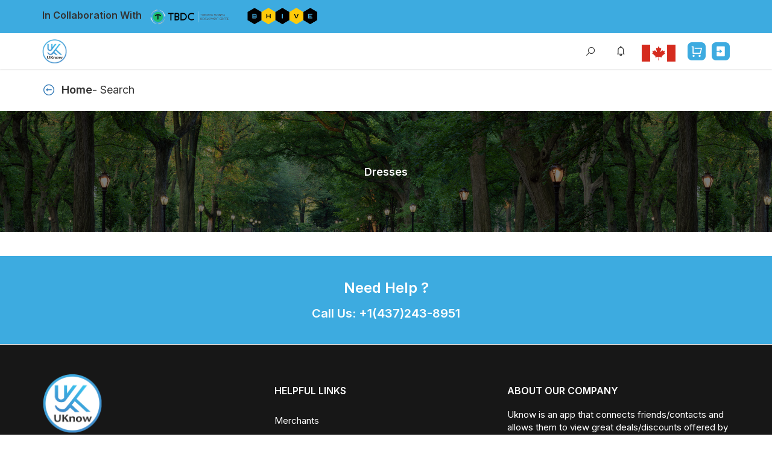

--- FILE ---
content_type: text/html; charset=UTF-8
request_url: http://uknow.co.in/uknow/product/search?keyword=&branch=15
body_size: 7826
content:
<!doctype html>
<html>
   <head>
      <meta charset="UTF-8">
      <meta content="width=device-width, initial-scale=1, maximum-scale=1, , initial-scale=1.0" name="viewport">
      <title>Uknow: Your One-Stop Shop for Fashion, Electronics, and More!</title>
      <link rel="icon" href="images/favicon.png" type="image/x-icon">
      <link rel="stylesheet" type="text/css" href="http://uknow.co.in/uknow/asset/web/css/style.css">
      <link rel="stylesheet" type="text/css" href="http://uknow.co.in/uknow/asset/web/css/slick-theme.css">
      <link rel="stylesheet" type="text/css" href="http://uknow.co.in/uknow/asset/web/css/slick.css">
        <link rel="stylesheet" href="http://uknow.co.in/uknow/asset/web//css/swiper-bundle.css">
        <link rel="icon" type="image/png" sizes="32x32" href="http://uknow.co.in/uknow/asset/favicon-32x32.png">
  <link rel="stylesheet" type="text/css" href="http://uknow.co.in/uknow/asset/web//css/style.css">
  <link rel="stylesheet" type="text/css" href="http://uknow.co.in/uknow/asset/web//css/toast.min.css">
  <meta name="description" content="Discover a world of endless shopping possibilities at uknow. Explore a curated selection of high-quality products, from fashion and electronics to home essentials. Find the best deals and elevate your online shopping experience today!">
    <script>
    var baseurl = 'http://uknow.co.in/uknow/';
    var currency = 'CAD';
  </script>
  
</head>

 
   <!-- start header -->
   <div class="header">
      <div class="container-fluid bg-topheader">
         <div class="container header-top-bar">
            <div class="row">
               <div class="col-sm-12">

                  <div class="d-flex topbar-flex">
                     <div class="left-inr-text">
                        <p class="font-16">In Collaboration With <img src="http://uknow.co.in/uknow/asset/web/images/tbdc-logo.svg"> <img src="http://uknow.co.in/uknow/asset/web/images/bhivelogo.png"> </p>
                     </div>
                     <a href="https://play.google.com/store/apps/details?id=com.application.uknow&hl=en_IN&gl=US" target="_blank">
<!--                      <div class="right-inr-text d-flex align-items-center">
                        <div class="get-app app-grt">
                           <svg xmlns="http://www.w3.org/2000/svg" viewBox="0 0 24 24">
                              <path
                                 d="M7 4V20H17V4H7ZM6 2H18C18.5523 2 19 2.44772 19 3V21C19 21.5523 18.5523 22 18 22H6C5.44772 22 5 21.5523 5 21V3C5 2.44772 5.44772 2 6 2ZM12 17C12.5523 17 13 17.4477 13 18C13 18.5523 12.5523 19 12 19C11.4477 19 11 18.5523 11 18C11 17.4477 11.4477 17 12 17Z">
                              </path>
                           </svg>
                           Get App
                        </div>
                     </div> -->
                  </a>
                  </div>

               </div>
            </div>
         </div>
      </div>

      <div class="container header-main">
         <div class="row">
            <div class="col-sm-12">
               <!-- start logo -->
               <div class="logo">
                  <h1><a href="http://uknow.co.in/uknow/" title=""><img src="http://uknow.co.in/uknow/asset/web/images/logo.png" width="309" height="113" alt=""></a></h1>
               </div>
               <!-- end logo -->
               <a href="" title="Menu" class="left-menu-link"><i class="la la-bars" aria-hidden="true"></i></a>
               <div class="mob-menu">
                     <div class="in-user-buttons">
                       <div class="login-t"  type="button" id="dropdownMenuButton-1" data-toggle="dropdown" aria-haspopup="true" aria-expanded="true">
                     <svg xmlns="http://www.w3.org/2000/svg" viewBox="0 0 24 24"><path d="M10 11H4V3C4 2.44772 4.44772 2 5 2H19C19.5523 2 20 2.44772 20 3V21C20 21.5523 19.5523 22 19 22H5C4.44772 22 4 21.5523 4 21V13H10V16L15 12L10 8V11Z"></path></svg>
                 </div>
                        <div class="dropdown-menu" aria-labelledby="dropdownMenuButton-1">
                           <h4 class="font-18">Login / Create Account</h4>
                           <div class="signopt">
                              <div class="mobile-signin">
                                 <a href="http://uknow.co.in/uknow/login">User Login<svg xmlns="http://www.w3.org/2000/svg" viewBox="0 0 24 24">
                                       <path d="M16.1716 10.9999L10.8076 5.63589L12.2218 4.22168L20 11.9999L12.2218 19.778L10.8076 18.3638L16.1716 12.9999H4V10.9999H16.1716Z">
                                       </path>
                                    </svg></a>
                              </div>
                              <div class="mobile-signin">
                                 <a href="http://uknow.co.in/uknow/seller/login">
                                    <div class="d-flex align-items-center">
                                      Seller Login
                                    </div> <svg xmlns="http://www.w3.org/2000/svg" viewBox="0 0 24 24">
                                       <path d="M16.1716 10.9999L10.8076 5.63589L12.2218 4.22168L20 11.9999L12.2218 19.778L10.8076 18.3638L16.1716 12.9999H4V10.9999H16.1716Z">
                                       </path>
                                    </svg>
                                 </a>
                              </div>
                           </div>
                        </div>
                     </div>
                           <a href="http://uknow.co.in/uknow/cart">
                          <div class="in-user-buttons">
                       <div class="login-t">
             
                     <svg xmlns="http://www.w3.org/2000/svg" viewBox="0 0 24 24"><path d="M4.00488 16V4H2.00488V2H5.00488C5.55717 2 6.00488 2.44772 6.00488 3V15H18.4433L20.4433 7H8.00488V5H21.7241C22.2764 5 22.7241 5.44772 22.7241 6C22.7241 6.08176 22.7141 6.16322 22.6942 6.24254L20.1942 16.2425C20.083 16.6877 19.683 17 19.2241 17H5.00488C4.4526 17 4.00488 16.5523 4.00488 16ZM6.00488 23C4.90031 23 4.00488 22.1046 4.00488 21C4.00488 19.8954 4.90031 19 6.00488 19C7.10945 19 8.00488 19.8954 8.00488 21C8.00488 22.1046 7.10945 23 6.00488 23ZM18.0049 23C16.9003 23 16.0049 22.1046 16.0049 21C16.0049 19.8954 16.9003 19 18.0049 19C19.1095 19 20.0049 19.8954 20.0049 21C20.0049 22.1046 19.1095 23 18.0049 23Z"></path></svg>
                    </div>
              </div>
           </a>
        
                 
               <div class="language-btn-dropdown">
                     <div class="dropdown">
                        <div class="dropdown-toggle d-flex align-items-center" type="button" id="dropdownMenuButton"
                           data-toggle="dropdown" aria-haspopup="true" aria-expanded="false">
                           <div id="country-select">
                               <svg xmlns="http://www.w3.org/2000/svg" viewBox="0 0 24 24"><path d="M12 2C17.5228 2 22 6.47715 22 12C22 17.5228 17.5228 22 12 22C6.47715 22 2 17.5228 2 12C2 6.47715 6.47715 2 12 2ZM16.0043 12.8777C15.6589 12.3533 15.4097 11.9746 14.4622 12.1248C12.6717 12.409 12.4732 12.7224 12.3877 13.2375L12.3636 13.3943L12.3393 13.5597C12.2416 14.2428 12.2453 14.5012 12.5589 14.8308C13.8241 16.1582 14.582 17.115 14.8116 17.6746C14.9237 17.9484 15.2119 18.7751 15.0136 19.5927C16.2372 19.1066 17.3156 18.3332 18.1653 17.3559C18.2755 16.9821 18.3551 16.5166 18.3551 15.9518V15.8472C18.3551 14.9247 18.3551 14.504 17.7031 14.1314C17.428 13.9751 17.2227 13.881 17.0582 13.8064C16.691 13.6394 16.4479 13.5297 16.1198 13.0499C16.0807 12.9928 16.0425 12.9358 16.0043 12.8777ZM12 3.83333C9.68259 3.83333 7.59062 4.79858 6.1042 6.34896C6.28116 6.47186 6.43537 6.64453 6.54129 6.88256C6.74529 7.34029 6.74529 7.8112 6.74529 8.22764C6.74488 8.55621 6.74442 8.8672 6.84992 9.09302C6.99443 9.40134 7.6164 9.53227 8.16548 9.64736C8.36166 9.68867 8.56395 9.73083 8.74797 9.78176C9.25405 9.92233 9.64554 10.3765 9.95938 10.7412C10.0896 10.8931 10.2819 11.1163 10.3783 11.1717C10.4286 11.1356 10.59 10.9608 10.6699 10.6735C10.7307 10.4547 10.7134 10.2597 10.6239 10.1543C10.0648 9.49445 10.0952 8.2232 10.268 7.75495C10.5402 7.01606 11.3905 7.07058 12.012 7.11097C12.2438 7.12589 12.4626 7.14023 12.6257 7.11976C13.2482 7.04166 13.4396 6.09538 13.575 5.91C13.8671 5.50981 14.7607 4.9071 15.3158 4.53454C14.3025 4.08382 13.1805 3.83333 12 3.83333Z"></path></svg>
                           </div>
                        </div>
                        <div class="dropdown-menu" aria-labelledby="dropdownMenuButton">
                           <ul>
                              <li> <a href="http://uknow.co.in/uknow/change/currency/INR" onclick="change_country('india.png')">
                                 <div class="country d-flex align-items-center">
                                    <img src="http://uknow.co.in/uknow/asset/web/images/india.png">
                                    <p>India</p>
                                 </div>
                              </a></li>
                              <li> <a href="http://uknow.co.in/uknow/change/currency/USD" onclick="change_country('usa.png')">
                                 <div class="country d-flex align-items-center">
                                    <img src="http://uknow.co.in/uknow/asset/web/images/usa.png">
                                    <p>USA</p>
                                 </div>
                              </a></li>
                              <li> <a href="http://uknow.co.in/uknow/change/currency/CAD" onclick="change_country('canada.png')">
                                 <div class="country d-flex align-items-center">
                                    <img src="http://uknow.co.in/uknow/asset/web/images/canada.png">
                                    <p>Canada</p>
                                 </div>
                              </a></li>
                             
                           </ul>
                        </div>
                     </div>
                  </div>
                  <!-- start search -->
                 

                  <div class="bell-icons">
                     <a href="#" class="bell-link"><i class="las la-bell"></i></a>
                  </div>
                   <div class="search">
                      <form action="http://uknow.co.in/uknow/product/search" method="GET">
                           <a href="#" title="Search" class="search-link"><i class="la la-search" aria-hidden="true"></i></a>
                           <div class="search-box">
                              <input type="text" class="form-control" placeholder="Search..." name="keyword">
                           </div>
                      </form>
                  </div>
                

                  <!-- end search -->
               </div>

            </div>
         </div>
      </div>
   </div>
   <script>
      function change_country(event) {
  document.getElementById('country-select').innerHTML = '<img src="http://uknow.co.in/uknow/asset/web/images/'+event+'" style="height: 28px;margin-top:-25px;">';
}
   </script>
   <!-- end header -->   <body>
      
              <!-- start rightcol -->
                     <div class="rightcol">
         <div class="rightcol-in">
         <div class="page-header">
            <div class="container">
               <div class="row">
                  <div class="col-sm-7">
                     <h3><a href="http://uknow.co.in/uknow/"><i class="la la-arrow-circle-o-left" aria-hidden="true"></i></a>
                        <strong>Home</strong> - Search                     </h3>
                  </div>

               </div>
            </div>
         </div>
                   <!-- end page-header -->
             <!-- start service -->
    <div class="service clearfix ">
            <div class="swiper mySwiper service-slide container">
               <div class="swiper-wrapper">
                   
               </div>
            </div>
         </div>
                  <!-- end service -->
            <!-- start main-container -->
            <!-- start main-container -->

<div class="container-fluid padding-section" id="product-c-banner">
<div class="container">
    <div class="col-row">
        <div class="col-xs-12">
            <div class="fo-heading">
                <h2 class="font-18">Dresses</h2>
            </div>
        </div>
    </div>
</div>  
</div>
<!-- start main-container -->
<div class="container-fluid padding-section">
<div class="container">
    <div class="row col-row" id="post-data">
                <div class="ajax-load text-center" style="display:none;" >
            <!-- <p><img src="http://uknow.co.in/uknow/asset/web/images/loader.gif" height="300px"></p> -->
        </div>
</div>
<script src="https://ajax.googleapis.com/ajax/libs/jquery/1.9.1/jquery.js"></script>
<script type="text/javascript">
    var key = '15';
    var page = 1;
    $(window).scroll(function() {
        console.log($(window).scrollTop());
        if($(window).scrollTop() + $(window).height() >= $("#post-data").height()) {
        console.log("d");
            page++;
            loadMoreData(page);
        }
    });


    function loadMoreData(page){
      $.ajax(
            {
                url: '?page=' + page+'&key='+key,
                type: "get",
                beforeSend: function()
                {
                    $('.ajax-load').show();
                }
            })
            .done(function(data)
            {
                console.log(data);
                if(data == " "){
                    $('.ajax-load').html("No more records found");
                    return;
                }
                $('.ajax-load').hide();
                $("#post-data").append(data.html);
            })
            .fail(function(jqXHR, ajaxOptions, thrownError)
            {
               //   alert('server not responding...');
            });
    }
</script>            <!-- end main-container -->
           
         </div>
      </div>
      <!-- end rightcol -->      <section class="call-actions">
            <div class="container-fluid m-0 p-0">
               <div class="row">
                  <div class="col-lg-12 col-md-12 col-sm-12 col-xs-12 inner_cta_left">
                     <div class="row">
                        <div class="col-lg-12 col-md-12 col-sm-12 col-xs-12 animatedParent animateOnce">
                           <div class="need-help">
                              <div class="need-img">
                                 <img src="http://uknow.co.in/uknow/asset/web/images/need-help-icon-1.png" class="img-responsive" alt="">
                              </div>
                              <h3 class="animated fadeInLeftShort delay-250 go">Need Help ?</h3>
                        <!--       <p class="animated fadeInLeftShort delay-500 go">Book a free consultation to know how you
                                 can
                                 benefit by signing up with Uknow</p> -->
                              <h6 class="animated fadeInRightShort delay-1250 go">Call Us: +1(437)243-8951</h6>
                           </div>
                        </div>
                     </div>
                  </div>
               </div>
            </div>
         </section>
         <footer>
            <div class="container">
               <div class="row">
                  <div class="col-md-4 col-sm-6">
                     <div class="brand"> <a><img alt="logo" class="light-logo" src="http://uknow.co.in/uknow/asset/web/images/logo.png"></a> </div>
                     <address>
                        #1703, 45 Rail Road Street,<br>
                        Brampton, ON L6X 1G4<br>
                        Canada
                        <h5>______</h5>
                        <br>
                        +1(437)243-8951
                     </address>
                     <ul class="socials">
                        <li><a href="https://www.facebook.com/pg/uknowbusinesspromotions/reviews/" target="_blank"><span><svg class="sv" xmlns="http://www.w3.org/2000/svg" viewBox="0 0 24 24">
                                    <path d="M14 13.5H16.5L17.5 9.5H14V7.5C14 6.47062 14 5.5 16 5.5H17.5V2.1401C17.1743 2.09685 15.943 2 14.6429 2C11.9284 2 10 3.65686 10 6.69971V9.5H7V13.5H10V22H14V13.5Z">
                                    </path>
                                 </svg></span></a></li>
                        <li><a href="https://twitter.com/Uknow70521620?s=08"><span><svg class="sv" xmlns="http://www.w3.org/2000/svg" viewBox="0 0 24 24">
                                    <path d="M22.2125 5.65605C21.4491 5.99375 20.6395 6.21555 19.8106 6.31411C20.6839 5.79132 21.3374 4.9689 21.6493 4.00005C20.8287 4.48761 19.9305 4.83077 18.9938 5.01461C18.2031 4.17106 17.098 3.69303 15.9418 3.69434C13.6326 3.69434 11.7597 5.56661 11.7597 7.87683C11.7597 8.20458 11.7973 8.52242 11.8676 8.82909C8.39047 8.65404 5.31007 6.99005 3.24678 4.45941C2.87529 5.09767 2.68005 5.82318 2.68104 6.56167C2.68104 8.01259 3.4196 9.29324 4.54149 10.043C3.87737 10.022 3.22788 9.84264 2.64718 9.51973C2.64654 9.5373 2.64654 9.55487 2.64654 9.57148C2.64654 11.5984 4.08819 13.2892 6.00199 13.6731C5.6428 13.7703 5.27232 13.8194 4.90022 13.8191C4.62997 13.8191 4.36771 13.7942 4.11279 13.7453C4.64531 15.4065 6.18886 16.6159 8.0196 16.6491C6.53813 17.8118 4.70869 18.4426 2.82543 18.4399C2.49212 18.4402 2.15909 18.4205 1.82812 18.3811C3.74004 19.6102 5.96552 20.2625 8.23842 20.2601C15.9316 20.2601 20.138 13.8875 20.138 8.36111C20.138 8.1803 20.1336 7.99886 20.1256 7.81997C20.9443 7.22845 21.651 6.49567 22.2125 5.65605Z">
                                    </path>
                                 </svg></span></a></li>
                        <li><a href="https://www.youtube.com/watch?v=IJ9kTubvusI&amp;feature=youtu.be" target="_blank"><span><svg class="sv" xmlns="http://www.w3.org/2000/svg" viewBox="0 0 24 24">
                                    <path d="M12.2439 4C12.778 4.00294 14.1143 4.01586 15.5341 4.07273L16.0375 4.09468C17.467 4.16236 18.8953 4.27798 19.6037 4.4755C20.5486 4.74095 21.2913 5.5155 21.5423 6.49732C21.942 8.05641 21.992 11.0994 21.9982 11.8358L21.9991 11.9884L21.9991 11.9991C21.9991 11.9991 21.9991 12.0028 21.9991 12.0099L21.9982 12.1625C21.992 12.8989 21.942 15.9419 21.5423 17.501C21.2878 18.4864 20.5451 19.261 19.6037 19.5228C18.8953 19.7203 17.467 19.8359 16.0375 19.9036L15.5341 19.9255C14.1143 19.9824 12.778 19.9953 12.2439 19.9983L12.0095 19.9991L11.9991 19.9991C11.9991 19.9991 11.9956 19.9991 11.9887 19.9991L11.7545 19.9983C10.6241 19.9921 5.89772 19.941 4.39451 19.5228C3.4496 19.2573 2.70692 18.4828 2.45587 17.501C2.0562 15.9419 2.00624 12.8989 2 12.1625V11.8358C2.00624 11.0994 2.0562 8.05641 2.45587 6.49732C2.7104 5.51186 3.45308 4.73732 4.39451 4.4755C5.89772 4.05723 10.6241 4.00622 11.7545 4H12.2439ZM9.99911 8.49914V15.4991L15.9991 11.9991L9.99911 8.49914Z">
                                    </path>
                                 </svg></span></a></li>                    <li><a href="https://play.google.com/store/apps/details?id=com.application.uknow&hl=en_IN&gl=US"
                              target="_blank"><span><svg class="sv" xmlns="http://www.w3.org/2000/svg" viewBox="0 0 24 24"><path d="M13.0281 2.00098C14.1535 2.00284 14.7238 2.00879 15.2166 2.02346L15.4107 2.02981C15.6349 2.03778 15.8561 2.04778 16.1228 2.06028C17.1869 2.10944 17.9128 2.27778 18.5503 2.52528C19.2094 2.77944 19.7661 3.12278 20.3219 3.67861C20.8769 4.23444 21.2203 4.79278 21.4753 5.45028C21.7219 6.08694 21.8903 6.81361 21.9403 7.87778C21.9522 8.14444 21.9618 8.36564 21.9697 8.58989L21.976 8.78397C21.9906 9.27672 21.9973 9.8471 21.9994 10.9725L22.0002 11.7182C22.0003 11.8093 22.0003 11.9033 22.0003 12.0003L22.0002 12.2824L21.9996 13.0281C21.9977 14.1535 21.9918 14.7238 21.9771 15.2166L21.9707 15.4107C21.9628 15.6349 21.9528 15.8561 21.9403 16.1228C21.8911 17.1869 21.7219 17.9128 21.4753 18.5503C21.2211 19.2094 20.8769 19.7661 20.3219 20.3219C19.7661 20.8769 19.2069 21.2203 18.5503 21.4753C17.9128 21.7219 17.1869 21.8903 16.1228 21.9403C15.8561 21.9522 15.6349 21.9618 15.4107 21.9697L15.2166 21.976C14.7238 21.9906 14.1535 21.9973 13.0281 21.9994L12.2824 22.0002C12.1913 22.0003 12.0973 22.0003 12.0003 22.0003L11.7182 22.0002L10.9725 21.9996C9.8471 21.9977 9.27672 21.9918 8.78397 21.9771L8.58989 21.9707C8.36564 21.9628 8.14444 21.9528 7.87778 21.9403C6.81361 21.8911 6.08861 21.7219 5.45028 21.4753C4.79194 21.2211 4.23444 20.8769 3.67861 20.3219C3.12278 19.7661 2.78028 19.2069 2.52528 18.5503C2.27778 17.9128 2.11028 17.1869 2.06028 16.1228C2.0484 15.8561 2.03871 15.6349 2.03086 15.4107L2.02457 15.2166C2.00994 14.7238 2.00327 14.1535 2.00111 13.0281L2.00098 10.9725C2.00284 9.8471 2.00879 9.27672 2.02346 8.78397L2.02981 8.58989C2.03778 8.36564 2.04778 8.14444 2.06028 7.87778C2.10944 6.81278 2.27778 6.08778 2.52528 5.45028C2.77944 4.79194 3.12278 4.23444 3.67861 3.67861C4.23444 3.12278 4.79278 2.78028 5.45028 2.52528C6.08778 2.27778 6.81278 2.11028 7.87778 2.06028C8.14444 2.0484 8.36564 2.03871 8.58989 2.03086L8.78397 2.02457C9.27672 2.00994 9.8471 2.00327 10.9725 2.00111L13.0281 2.00098ZM12.0003 7.00028C9.23738 7.00028 7.00028 9.23981 7.00028 12.0003C7.00028 14.7632 9.23981 17.0003 12.0003 17.0003C14.7632 17.0003 17.0003 14.7607 17.0003 12.0003C17.0003 9.23738 14.7607 7.00028 12.0003 7.00028ZM12.0003 9.00028C13.6572 9.00028 15.0003 10.3429 15.0003 12.0003C15.0003 13.6572 13.6576 15.0003 12.0003 15.0003C10.3434 15.0003 9.00028 13.6576 9.00028 12.0003C9.00028 10.3434 10.3429 9.00028 12.0003 9.00028ZM17.2503 5.50028C16.561 5.50028 16.0003 6.06018 16.0003 6.74943C16.0003 7.43867 16.5602 7.99944 17.2503 7.99944C17.9395 7.99944 18.5003 7.43954 18.5003 6.74943C18.5003 6.06018 17.9386 5.49941 17.2503 5.50028Z"></path></svg></span></a></li>
                     </ul>
                  </div>
                  <div class="col-md-4 col-sm-6">
                     <div class="helpful-links">
                        <h3>Helpful Links</h3>
                        <ul>
                           <!-- <li><a href="how-it-works.php">How It Works</a></li> -->
                           <li><a href="merchant.php">Merchants</a></li>
                           <li><a href="http://uknow.co.in/uknow/contact-us">Contact Us</a></li>
                           <li><a href="vendor-agreement">Vendor Agreement</a></li>
                           <!-- <li><a href="faq.php">FAQs</a></li> -->
                           <li><a href="http://uknow.co.in/uknow/about-us">About us</a></li>
                           <li><a href="privacy-policy">Privacy Policy</a></li>
                           <li><a href="terms-condition">Terms &amp; Conditions</a></li>
                        </ul>
                     </div>
                  </div>

<!--                   <div class="col-md-3 col-sm-6">
                     <h3>&nbsp;</h3>
                     <address>
                        <br>
                        For grievience redressal please get in touch with our pan India Nodal Officer:<br>
                        Adv Parikshit Baugh <br>
                        Email: parikshit@uknow.co.in <br>
                        Ph: 8920496121
                     </address>
                  </div> -->

                  <div class="col-md-4 col-sm-6">
                     <h3><span class="theme_color">About</span> Our Company</h3>
                     <div class="text">Uknow is an app that connects friends/contacts and allows them to view great
                        deals/discounts offered by various merchants.The USP of the app is that it allows users to view
                        and be
                        updated about their friends purchasing activities and the opportunity to avail the same deal
                        while
                        collecting points in the process. the app caters to shoppers for both offline and online
                        shopping.</div>
                     <div class="AppStoreButtons">
                        <ul>
                           <li><a href="https://play.google.com/store/apps/details?id=com.application.uknow" target="_blank"><img src="http://uknow.co.in/uknow/asset/web/images/google-play.png" class="img-responsive"></a></li>

                        </ul>

                     </div>
                  </div>
               </div>
            </div>
            <div class="copyright">
               <p>@ Copyright 2017 to 2022 by Uknow Business Promotions Inc. All Rights Reserved.</p>
               <h4 class="mt-1">Patent Pending</h4>
            </div>
         </footer>
               </div>
   </div>
   <!-- end rightcol -->
<script src="http://uknow.co.in/uknow/asset/web/js/jquery.min.js"></script>
<script src="http://uknow.co.in/uknow/asset/web//js/script.js"></script>
<script src="http://uknow.co.in/uknow/asset/web//js/bootstrap.min.js"></script>
<script src="http://uknow.co.in/uknow/asset/web//js/swiper-bundle.js"></script>
<script src="http://uknow.co.in/uknow/asset/web//js/main.js"></script>

<script src="https://code.jquery.com/jquery-migrate-3.4.0.min.js"></script>
<script src="http://uknow.co.in/uknow/asset/web/js/slick.js" type="text/javascript"></script>
<script src="http://uknow.co.in/uknow/asset/web/js/jquery.form.js"></script>
<script src="http://uknow.co.in/uknow/asset/web/js/corp.js"></script>
<script src="http://uknow.co.in/uknow/asset/web/js/toast.min.js"></script>

     
      <script>
          $(".regular").slick({
           dots: false,
           infinite: false,
           slidesToShow: 4,
           slidesToScroll: 4,
           responsive: [
      {
        breakpoint: 991,
        settings: {
          slidesToShow: 3,
          slidesToScroll: 3,
        }
      },
      {
        breakpoint: 767,
        settings: {
          slidesToShow: 1,
          slidesToScroll: 1,
        }
      }
    ]
         });
      </script>
         <script>
      $(".regular").slick({
         dots: false,
         infinite: false,
         slidesToShow: 4,
         slidesToScroll: 4,
         responsive: [
            {
               breakpoint: 991,
               settings: {
                  slidesToShow: 3,
                  slidesToScroll: 3,
               }
            },
            {
               breakpoint: 767,
               settings: {
                  slidesToShow: 1,
                  slidesToScroll: 1,
               }
            }
         ]
      });

   </script>
<script type="text/javascript">
    $(document).ready(function(){
        if(currency=="CAD"){
         var img = 'canada.png';
        }else if(currency=="USD"){
         var img = 'usa.png';
        }else{
         var img = 'india.png';
        }
        document.getElementById('country-select').innerHTML = '<img src="http://uknow.co.in/uknow/asset/web/images/'+img+'" style="height: 28px;margin-top:-25px;">';
    })
</script>   </body>
<script>'undefined'=== typeof _trfq || (window._trfq = []);'undefined'=== typeof _trfd && (window._trfd=[]),_trfd.push({'tccl.baseHost':'secureserver.net'},{'ap':'cpsh-oh'},{'server':'p3plzcpnl508905'},{'dcenter':'p3'},{'cp_id':'10220134'},{'cp_cl':'8'}) // Monitoring performance to make your website faster. If you want to opt-out, please contact web hosting support.</script><script src='https://img1.wsimg.com/traffic-assets/js/tccl.min.js'></script></html>

--- FILE ---
content_type: text/css
request_url: http://uknow.co.in/uknow/asset/web/css/style.css
body_size: 15434
content:
    @import url("../css/line-awesome.css");
    @import url('../css/bootstrap.min.css');
    @import url('https://fonts.googleapis.com/css2?family=Inter:wght@300;400;500;600&display=swap');

    /*-------------------------------------------------------------------------------------------
    CSS definations for uknowSeller
    -------------------------------------------------------------------------------------------*/
    /* RESET */
    html,
    body,
    div,
    span,
    applet,
    object,
    iframe,
    h1,
    h2,
    h3,
    h4,
    h5,
    h6,
    p,
    blockquote,
    pre,
    a,
    abbr,
    acronym,
    address,
    big,
    cite,
    code,
    del,
    dfn,
    em,
    img,
    ins,
    kbd,
    q,
    s,
    samp,
    small,
    strike,
    strong,
    sub,
    sup,
    tt,
    var,
    b,
    u,
    i,
    center,
    dl,
    dt,
    dd,
    ol,
    ul,
    li,
    fieldset,
    form,
    label,
    legend,
    table,
    caption,
    tbody,
    tfoot,
    thead,
    tr,
    th,
    td,
    article,
    aside,
    canvas,
    details,
    embed,
    figure,
    figcaption,
    footer,
    header,
    hgroup,
    menu,
    nav,
    output,
    ruby,
    section,
    summary,
    time,
    mark,
    audio,
    video {
        margin: 0;
        padding: 0;
        border: 0;
        font-size: 100%;
        -webkit-box-sizing: border-box;
        -moz-box-sizing: border-box;
        -ms-box-sizing: border-box;
        -o-box-sizing: border-box;
        box-sizing: border-box;
        -webkit-font-smoothing: antialiased;
        -moz-osx-font-smoothing: grayscale;
    }

    p {
        font-size: 13px;
    }

    /* HTML5 display-role reset for older browsers */
    article,
    aside,
    details,
    figcaption,
    figure,
    footer,
    header,
    hgroup,
    menu,
    nav,
    section {
        display: block;
    }

    ol,
    ul {
        list-style: none;
    }

    blockquote,
    q {
        quotes: none;
    }

    blockquote:before,
    blockquote:after,
    q:before,
    q:after {
        content: '';
        content: none;
    }

    table {
        border-collapse: collapse;
        border-spacing: 0;
    }

    a,
    a:hover,
    a:focus {
        outline: none;
        text-decoration: none;
        cursor: pointer;
    }

    a:hover {
        text-decoration: none !important;
    }

    h1,
    h2,
    h3,
    h4,
    h5,
    h6 {
        font-weight: bold;
    }

    /* Common Tages */
    label.form-check-label {
        display: inline-block;
    }

    .form-check {
        margin-bottom: 5px;
    }

    h4.p-title {
        margin-bottom: 10px;
        font-size: 16px;
        margin-top: 5px;
    }

    .selected-img {
        display: flex;
        align-items: center;
    }

    .selected-img .form-check {
        margin-right: 10px;
    }

    label {
        padding-bottom: 2px;
        display: block;
        font-size: 13px;
        font-weight: 600;
    }

    .btn {
        padding: 10px 15px;
        font-size: 13px;
        color: #fff;
        font-weight: 500;
        border-radius: 45px;
        min-height: 36px;
        text-transform: uppercase;
    }

    .btn-default {
        border: 1px solid #C9C9C9;
        background: #f9f9f9;
        color: #666;
        font-weight: 600;
    }

    .btn:hover,
    .btn:focus {
        background: #000;
        border-color: #000;
        color: #fff;
    }

    .btn-sm {
        padding: 3px 10px;
        font-size: 14px;
        min-height: auto;
    }

    .btn-lg {
        padding: 10px 20px;
    }

    .form-control {
        border: 1px solid #bebcbc;
        background: white;
        padding: 10px 15px;
        height: auto;
        font-size: 13px;
        box-shadow: none;
        outline: none;
        border-radius: 4px;
        min-height: 36px;
        color: #000;
    }

    .has-feedback-left .form-control {
        border: 2px solid #ffffff;
        background: transparent;
    }

    .signin-content .form-control {
        border: 2px solid #ffffff;
        background: transparent;
        color: #fff;
    }

    textarea.form-control {
        min-height: 90px;
    }

    .form-control-feedback .fa {
        font-size: 16px;
    }

    .has-feedback .form-control-feedback {
        border-left: 1px solid #a7a7a7;
        font-size: 24px;
    }

    .has-feedback-left .form-control {}

    .has-feedback-left .form-control-feedback {
        border-right: 1px solid #a7a7a7;
        border-left: none;
        right: auto;
        left: 0;
        font-size: 23px;
    }

    .form-group {
        margin-bottom: 15px;
    }

    .form-group span {
        padding-bottom: 5px;
        display: block;
    }

    .form-group label .mendetory {
        display: inline-block;
        color: red;
        line-height: normal;
        margin: 0;
        padding: 0;
    }

    /*-------------------------------------------------------------------------------------------*/
    /* SITE STRUCTURE & APPEARANCE */
    /*-------------------------------------------------------------------------------------------*/
    body {
        background: #fff;
        font-family: 'Inter', sans-serif;
        font-size: 13px;
        color: #333;
        font-weight: 400;
        overflow-x: hidden;
    }

    /* header */
    .header {
        background: #fff;
        box-shadow: rgba(0, 0, 0, 0.3) 0px 0px 2px;
        width: 100%;
        position: sticky;
        left: 0;
        top: 0;
        z-index: 999;
    }

    /* logo */
    .logo {
        min-width: 245px;
        float: left;
        padding: 5px 0;
    }

    .logo img {
        width: auto;
        height: 40px;
    }

    /* nav-links */
    .nav-links {
        padding: 10px 0;
        float: left;
        font-size: 14px;
    }

    .nav-links li {
        border-left: 1px solid #eee;
        float: left;
        padding: 0 15px;
    }

    .nav-links li a {
        display: block;
        color: #333;
        line-height: 30px;
    }

    .nav-links li a i {
        font-size: 18px;
        width: 28px;
        display: block;
        text-align: center;
        padding: 5px;
        border-radius: 50%;
    }

    .nav-links li a i:hover {
        background: #eee;
    }

    /* top-nav */
    .top-nav {
        float: right;
        margin-left: 10px;
        position: relative;
        z-index: 1;
    }

    .topnav-link {
        display: block;
        padding: 5px 10px;
    }

    .top-nav .imgb {
        width: 40px;
        height: 40px;
        float: left;
        border-radius: 100%;
        overflow: hidden;
    }

    .top-nav .imgb img {
        width: 40px;
        height: 40px;
        float: left;
    }

    .top-nav .name {
        margin-left: 45px;
        white-space: nowrap;
        font-size: 14px;
        color: #333;
        line-height: 40px;
    }

    .topnav-link.active i {
        transform: rotate(180deg);
    }

    .topnav-dropdown {
        min-width: 180px;
        white-space: nowrap;
        position: absolute;
        right: 0;
        top: 121%;
        z-index: 99;
        display: none;
        background: #fff;
        padding: 0;
        box-shadow: 2px 2px 7px rgb(0 0 0 / 23%);
        border-radius: 12px;
        border: 1px solid #c8d9ee;
    }

    .topnav-dropdown li a:hover {
        color: #7f0d7f;

    }

    .topnav-dropdown:after {
        width: 0px;
        height: 0px;
        border-left: 10px solid transparent;
        border-right: 10px solid transparent;
        border-top: 10px solid #c8d9ee;
        content: '';
        position: absolute;
        top: -9px;
        transform: rotate(180deg);
        left: 0;
        right: 0;
        text-align: center;
        margin: 0 auto;
    }

    .topnav-dropdown li {
        border-top: 1px solid #e4e1e1;
    }

    .topnav-dropdown li:first-child {
        border-top: none;
    }

    .topnav-dropdown li a {
        display: flex;
        padding: 8px 12px;
        color: #333;
        align-items: center;
    }

    .topnav-dropdown li a i {
        font-size: 18px;
        margin-right: 8px;
    }

    .topnav-dropdown li:last-child a {
        color: #d20303;
    }

    @media(max-width:575px) {
        .name {
            display: none;
        }

        /* .top-nav{
            margin: 0px;
        } */
    }

    /* left-menu-link */
    .bell-icons {
        width: 50px;
        height: 50px;
        text-align: center;
        font-size: 20px;
        color: #333;
        line-height: 50px;
        float: right;
        position: relative;
        z-index: 1;
    }

    .search-link {
        width: 50px;
        height: 50px;
        float: left;
        text-align: center;
        font-size: 20px;
        color: #333;
        line-height: 50px;
    }

    .bell-link {
        width: 50px;
        height: 50px;
        float: left;
        text-align: center;
        font-size: 20px;
        color: #333;
        line-height: 50px;
    }

    .left-menu-link {
        display: none;
    }

    .left-menu-link i,
    .search-link i {
        width: 50px;
        height: 50px;
        float: left;
        line-height: 50px;
    }

    /* search */
    .search {
        float: right;
        position: relative;
        z-index: 1;
    }

    .search .search-box {
        background: #e9e9e9;
        width: 260px;
        float: right;
        padding: 8px;
        position: absolute;
        right: 0;
        top: 100%;
        z-index: 2;
        display: none;
    }

    .search-link {
        float: right;
        font-size: 18px;
    }

    .search-link.active {
        background: #e9e9e9;
    }

    /* leftcol */
    .leftcol {
        background: #ffffff;
        width: 260px;
        height: 100vh;
        float: left;
        padding: 50px 0 0 0;
        white-space: nowrap;
        position: fixed;
        left: 0;
        top: 0;
        overflow: hidden;
        transition: 0.3s;
    }

    .leftcol.active {
        width: 0;
    }

    /* sub-nav */
    .sub-nav {
        padding: 10px;
    }

    .sub-nav li {
        /* border-top: 1px solid #3e3e3e; */
        line-height: 24px;
    }

    .sub-nav li a {
        display: block;
        padding: 7px 15px;
        color: #000;
        font-weight: 600;
        white-space: nowrap;
        overflow: hidden;
        text-overflow: ellipsis;
        border-radius: 5px;
        margin: 5px 0;
    }

    .sub-nav li.main-link.active a {
        background: #ede0fc;
    }

    .sub-nav li a i {
        margin: 0;
        text-align: center;
        line-height: normal;
        font-size: 24px;
        margin-right: 10px;
        position: relative;
        top: 3px;
    }

    .sub-nav li.main-link.active a {
        background: #ede0fc;
        color: #580ed5;
    }

    .sub-nav li.main-link a:hover {
        background: #ede0fc;
        color: #580ed5;
    }

    .sub-nav li a i.fa-angle-down {
        display: none;
    }

    .sub-nav li a.active i {
        display: none;
    }

    .sub-nav li a.active i.fa-angle-down {
        display: block;
    }

    .sub-nav li li a {
        padding: 10px 30px;
        color: #fff;
        font-weight: 400;
        text-transform: none;
    }

    .sub-nav ul ul {
        display: none;
    }

    .sub-nav li li {
        border-top: 1px solid #777;
        border-bottom: none;
    }

    .sub-nav li.main-link {}

    /* user-info */
    .user-info {
        background: #7f0d7f;
        padding: 10px 15px;
    }

    .user-info .imgb {
        width: 50px;
        height: 50px;
        float: left;
        border-radius: 100%;
        overflow: hidden;
    }

    .user-info .imgb img {
        width: 50px;
        height: 50px;
        float: left;
    }

    .user-info .name {
        margin-left: 60px;
        padding: 5px 0;
        white-space: nowrap;
        font-size: 15px;
        color: #fff;
        font-weight: 600;
    }

    a.edit-title {
        position: absolute;
        right: 10px;
        top: 0;
        color: #fff;
        font-size: 20px;
    }

    @-webkit-keyframes mailmunchswing {
        20% {
            -webkit-transform: rotate3d(0, 0, 1, 15deg);
            transform: rotate3d(0, 0, 1, 15deg);
        }

        40% {
            -webkit-transform: rotate3d(0, 0, 1, -10deg);
            transform: rotate3d(0, 0, 1, -10deg);
        }

        60% {
            -webkit-transform: rotate3d(0, 0, 1, 5deg);
            transform: rotate3d(0, 0, 1, 5deg);
        }

        80% {
            -webkit-transform: rotate3d(0, 0, 1, -5deg);
            transform: rotate3d(0, 0, 1, -5deg);
        }

        100% {
            -webkit-transform: rotate3d(0, 0, 1, 0deg);
            transform: rotate3d(0, 0, 1, 0deg);
        }
    }

    @keyframes mailmunchswing {
        20% {
            -webkit-transform: rotate3d(0, 0, 1, 15deg);
            -ms-transform: rotate3d(0, 0, 1, 15deg);
            transform: rotate3d(0, 0, 1, 15deg);
        }

        40% {
            -webkit-transform: rotate3d(0, 0, 1, -10deg);
            -ms-transform: rotate3d(0, 0, 1, -10deg);
            transform: rotate3d(0, 0, 1, -10deg);
        }

        60% {
            -webkit-transform: rotate3d(0, 0, 1, 5deg);
            -ms-transform: rotate3d(0, 0, 1, 5deg);
            transform: rotate3d(0, 0, 1, 5deg);
        }

        80% {
            -webkit-transform: rotate3d(0, 0, 1, -5deg);
            -ms-transform: rotate3d(0, 0, 1, -5deg);
            transform: rotate3d(0, 0, 1, -5deg);
        }

        100% {
            -webkit-transform: rotate3d(0, 0, 1, 0deg);
            -ms-transform: rotate3d(0, 0, 1, 0deg);
            transform: rotate3d(0, 0, 1, 0deg);
        }
    }

    .mailmunch-swing {
        -webkit-animation-duration: 1s;
        animation-duration: 1s;
        -webkit-animation-fill-mode: both;
        animation-fill-mode: both;
        -webkit-transform-origin: top center;
        -ms-transform-origin: top center;
        transform-origin: top center;
        -webkit-animation-name: mailmunchswing;
        animation-name: mailmunchswing;
    }

    .fourqtPopupInnerWrap {
        -webkit-animation-duration: 1s;
        animation-duration: 1s;
        -webkit-animation-fill-mode: both;
        animation-fill-mode: both;
        -webkit-transform-origin: top center;
        -ms-transform-origin: top center;
        transform-origin: top center;
        -webkit-animation-name: fadeInUp;
        animation-name: fadeInUp;
    }

    .user-info .name span {
        display: block;
        font-size: 12px;
        font-weight: 400;
    }

    /* rightcol */
    .rightcol {
        height: 100vh;
        transition: 0.3s;
    }

    .rightcol.active {
        margin-left: 0;
    }

    .rightcol-in {
        width: 100%;
        float: left;
    }

    /* page-header */
    .page-header {
        background: #fff;
        margin: 0;
        padding: 10px 0;
    }

    .page-header h3 {
        font-size: 18px;
        color: #333;
        font-weight: 400;
        line-height: 48px;
        display: flex;
        align-items: center;
    }

    .page-header h3 a {
        font-size: 22px;
        margin-right: 10px;
    }

    /* heading-elements */
    .heading-elements {
        float: right;
        text-align: center;
    }

    .heading-elements li {
        float: left;
        margin-left: 25px;
    }

    .heading-elements li a {
        display: block;
        color: #333;
    }

    .heading-elements li a i {
        font-size: 20px;
        color: #006945;
    }

    .heading-elements li span {
        display: block;
        padding-top: 5px;
        font-weight: 600;
    }

    .heading-elements li a span i {
        font-size: 14px;
    }

    .hide-field {
        display: none;
    }

    .show-url,
    .event-hide {
        display: none;
    }

    /* signin */
    .signin {
        padding: 50px 0;
    }

    .signin .logo {
        float: none;
        padding-bottom: 15px;
        text-align: center;
    }

    .signin .logo img {
        width: auto;
        height: 70px;
    }

    .signin .txtb {
        padding-bottom: 30px;
        text-align: center;
    }

    .signin h3 {
        padding-bottom: 10px;
        font-size: 18px;
        color: #fff;
        font-weight: 500;
    }

    .signin .txtb p {
        color: #fff;
    }

    .signin-content {
        max-width: 360px;
        margin: 0 auto;
        padding: 55px 30px;
        border-radius: 15px;
        box-shadow: rgb(0 0 0 / 10%) 0px 0px 10px;
        background: linear-gradient(178deg, rgb(0 0 0) 0%, rgb(0 0 0 / 62%) 35%, rgb(0 0 0 / 50%) 100%);
        background-image: url(../images/login-bg.jpg);
        overflow: hidden;
        position: relative;
        background-repeat: no-repeat;
        background-size: cover;
    }

    .signin-content:before {
        background: linear-gradient(178deg, rgb(0 0 0) 0%, rgb(0 0 0 / 65%) 35%, rgb(0 0 0) 100%);
        content: '';
        display: block;
        height: 100%;
        position: absolute;
        width: 100%;
        left: 0;
        top: 0;
    }

    .signin .logo {
        float: none;
        padding-bottom: 15px;
        text-align: center;
        z-index: 99;
        position: relative;
    }

    .form {
        position: relative;
        z-index: 9;
    }

    .signin-content .form-action {
        margin-bottom: 10px;
        margin-top: 25px;
        display: block;
    }

    .signin-content .forgot-link {
        display: inline-block;
        color: #c0c0c0;
        font-weight: 500;
        margin-top: 5px;
    }

    .text-link {
        color: #c0c0c0;
        margin-left: 5px;
    }

    .text-center.btn-text {
        color: #fff;
        margin-top: 15px;
        display: flex;
        justify-content: center;
        align-items: center;
    }

    /* main-container */
    .main-container {
        padding: 15px 0 15px;
        min-height: 500px;
    }

    /* service */
    .service {
        background: #f5f5f5;
        margin: 0;
        padding: 0;
    }

    .service .col {
        float: left;
        margin-right: 40px;
    }

    .service h3 {
        padding-bottom: 10px;
        font-size: 12px;
        color: #000;
        text-align: center;
    }

    .service .column .las {
        border: 1px solid #eee;
        background: #fff;
        margin: 5px auto 5px;
        text-align: center;
        position: relative;
        z-index: 1;
        transition: 0.3s;
        border-radius: 100%;
        font-size: 28px;
        padding: 15px;
        color: #000;
    }

    .service .txtb {
        width: 100%;
        padding: 0px;
        /* -webkit-transform: translateY(-50%); */
        -moz-transform: translateY(-50%);
        -ms-transform: translateY(-50%);
        -o-transform: translateY(-50%);
        /* transform: translateY(-50%); */
        /* position: absolute; */
        /* top: 50%; */
        /* z-index: 1; */
        text-align: center;
    }

    .service .txtb img {
        width: 70px;
    }

    .history {
        background: #fff;
        border-radius: 5px;
        padding: 20px 0 20px;
    }

    .history-boxes {}

    .history h3 {
        text-align: center;
        padding-bottom: 0;
        margin-bottom: 5px;
        font-size: 18px;
        font-weight: 600;
        color: #333;
    }

    .history span {
        color: #3dabe0;
        text-align: center;
        display: block;
        margin-bottom: 20px;
    }

    .histi-box {
        box-shadow: 0px 0px 3px rgb(0 0 0 / 11%);
        border-radius: 10px;
        overflow: hidden;
        margin-bottom: 15px;
    }

    .histi-box .bxbs {
        margin-right: 0;
        overflow: hidden;
        border-radius: 10px;
    }

    .histi-box .txtb-box {
        padding: 5px 10px 15px;
    }

    p.discount {
        margin-top: 10px;
        color: #3dabe0;
        font-weight: 600;
    }

    .histi-box .bxbs img {
        width: 100%;
        border-radius: 10px;
        position: relative;
        transition: 0.3s;
    }

    .histi-box:hover img {
        transform: scale(1.15);
    }

    .histi-box .rs span {
        display: inline-block;
        font-size: 14px;
        font-weight: 600;
        margin: 0;
        color: #3dabe0;
    }

    .stars {
        padding: 8px 0px 4px;
        color: #ff9900;
    }

    .histi-box .bxbs.bg_1 {}

    .histi-box .bxbs.bg_2 {
        background: #ff7f50;
    }

    .histi-box .bxbs.bg_3 {
        background: #ffc300;
    }

    .histi-box .bxbs.bg_4 {
        background: #1ed760;
    }

    .histi-box h4 {
        font-size: 18px;
        margin: 0px 0px 5px;
        font-weight: 500;
    }

    .histi-box .rs {
        margin-bottom: 10px;

    }

    .histi-box h4 i {
        font-size: 18px;
    }

    .histi-box span {
        margin-left: 5px;
        font-size: 18px;
    }

    /* Add Product Page */
    .product-list {
        display: flex;
        margin-bottom: 15px;
        background: #f8f9fa;
        padding: 0;
        border-radius: 10px;
        align-items: center;
        padding: 20px;
    }

    .product-list:last-child {}

    .product-list .imgb-box {
        background: #00000000;
        width: 150px;
        border-radius: 5px;
    }

    .product-list .imgb-box img {
        width: 100px;
        border-radius: 5px;
        height: 100px;
        object-fit: contain;
    }

    .product-list .title-box {
        padding: 5px 15px 5px;
        width: 100%;
        position: relative;
    }

    .product-list .title-box .title-list {
        display: flex;
        justify-content: space-between;
    }

    .product-list .title-box .title-list .delete-imgb span {
        color: red;
        font-size: 24px;
        position: relative;
        top: -5px;
    }

    .product-list .title-box .stars {
        padding-top: 0;
    }

    .product-list .title-box .title-list .arrow-imgb {
        position: absolute;
        right: 15px;
        top: 50px;
    }

    .product-list .title-box .title-list .arrow-imgb span {
        color: grey;
        font-size: 24px;
        position: relative;
        top: -5px;
    }

    .product-list .title-box .title-list .title-text h3 {
        font-size: 16px;
        margin-bottom: 5px;
        color: #333;
    }

    .badge-danger {
        background: #d9534f;
    }

    span.line-bdr {
        display: block;
        border-bottom: 1px solid #ddd;
        margin: 10px 0px;
    }

    .product-list .title-box .btn-box {
        margin-top: 10px;
    }

    /* Variant List  */
    .variant-box p {
        display: flex;
        justify-content: space-between;
        align-items: center;
        position: relative;
        margin-bottom: 5px;
    }

    .variant-box p .align-text {
        position: absolute;
        left: 50%;
        display: block;
    }

    .variant-box p .del {
        color: red;
        font-size: 20px;
    }

    .variant-box p .edit {
        color: green;
        font-size: 20px;
    }

    #img-preview {
        display: none;
        width: 70px;
        margin-bottom: 20px;
        box-shadow: 0 1px 1px rgb(0 0 0 / 24%);
        min-height: 70px;
        border-radius: 5px;
        overflow: hidden;
        padding: 5px;
        height: 70px;
    }

    #img-preview img {
        width: 100%;
        height: auto;
        display: block;
    }

    [type="file"] {
        /* height: 0; */
        /* width: 0; */
        /* overflow: hidden; */
    }

    [type="file"]+label {
        /* font-family: sans-serif; */
        /* background: #f44336; */
        /* padding: 10px 30px; */
        /* border: 2px solid #f44336; */
        /* border-radius: 3px; */
        /* color: #fff; */
        /* cursor: pointer; */
        /* transition: all 0.2s; */
    }

    [type="file"]+label:hover {
        /* background-color: #fff; */
        /* color: #f44336; */
    }

    .product-list.branch-list .badge {
        margin: 0 15px 0 0;
        border-radius: 50%;
        padding: 2px;
        width: 25px;
        height: 25px;
        line-height: 22px;
        background: #000;
    }

    .icon-la {
        position: relative;
    }

    .icon-la i {
        position: absolute;
        font-size: 24px;
        color: #545454;
        left: 7px;
        top: 5px;
    }

    .icon-la .form-control {
        padding-left: 35px;
    }

    .form-check-input[type=checkbox] {
        border-radius: 0.25rem;
        margin-top: 0.19em;
        margin-right: 6px;
    }

    .form-check-input:focus {
        box-shadow: none;
        border-color: rgba(0, 0, 0, .25);
        transition: border-color .2s;
    }

    .form-check-input:hover {
        cursor: pointer;
    }

    .form-check-input:checked:before {
        opacity: .16;
    }

    .form-check-input:before {
        content: "";
        position: absolute;
        box-shadow: 0 0 0 13px transparent;
        border-radius: 50%;
        width: 0.875rem;
        height: 0.875rem;
        background-color: transparent;
        opacity: 0;
        pointer-events: none;
        transform: scale(0);
    }

    button.btn.btn-default:hover,
    button.btn.btn-check-primary:hover {
        color: #333;
        background-color: #e6e6e6;
        border-color: #adadad;
    }

    button.btn.btn-check-primary {
        border: 1px solid #C9C9C9;
        background: #f9f9f9;
        color: #666;
        font-weight: 600;
    }

    button.btn.btn-check-primary.active {
        background: #3700b3;
        color: #fff;
        border-color: #3700b3;
    }

    i.state-icon.la.la-stop {
        font-size: 18px;
        position: relative;
        left: -3px;
        top: 1px;
        width: 18px;
    }

    i.state-icon.la.la-check {
        width: 18px;
    }

    .branch-tags {
        display: flex;
        align-items: center;
        justify-content: flex-start;
    }

    .branch-tags .button-checkbox {
        margin-right: 10px;
    }

    /* Tracking Order  */
    .track-list {
        border-bottom: 1px solid #eee;
        margin-bottom: 10px;
        background: #fbfbfb;
        padding: 10px;
        border-radius: 5px;
    }

    .track-list .btn-box {
        margin-top: 15px;
    }

    .track-list .track-items p {
        margin-bottom: 5px;
    }

    .track-list .track-items p strong {
        min-width: 170px;
        display: inline-block;
        max-width: 170px;
        position: relative;
    }

    .track-list .track-items p strong.list:after {
        content: ':';
        display: block;
        position: absolute;
        top: -2px;
        right: 0;
        font-size: 14px;
    }

    .track-list .title-text p strong {
        min-width: 130px;
        display: inline-block;
        max-width: 130px;
        position: relative;
    }

    .track-list .title-text p strong.list:after {
        content: ':';
        display: block;
        position: absolute;
        top: -2px;
        right: 0;
        font-size: 14px;
    }

    .track-list .title-text p strong .la-rupee-sign {
        font-size: 18px;
        position: relative;
        top: 3px;
    }

    .track-list .title-text h3 {
        font-size: 16px;
        margin-bottom: 5px;
    }

    .track-list .title-text p {
        margin-bottom: 5px;
    }

    .track-list .imgb-box img {
        width: 110px;
        border-radius: 5px;
        height: 110px;
    }

    .track-list .track-items h3,
    .track-list .title-text h3 {
        margin-bottom: 15px;
        font-size: 16px;
        font-weight: 600;
        border-bottom: 1px solid #ddd;
        padding-bottom: 10px;
    }

    .track-list .title-text p .price-list {
        float: right;
        font-weight: bold;
    }

    .track-list .title-text p .price-list i {
        font-size: 16px;
        position: relative;
        top: 2px;
    }

    .track-list .title-text p.total-amnt {
        border-top: 1px solid #ddd;
        padding: 5px 0;
        border-style: dashed;
        margin-top: 15px;
        font-size: 14px;
        line-height: 24px;
        color: #3700b3;
    }

    p.info {
        margin-bottom: 10px;
    }

    /* adresse */
    .adresse .heading {
        position: relative;
        border-bottom: 1px solid #ddd;
        padding: 8px 20px;
        margin: -30px -20px 20px -20px;
        background: #7f0d7f;
        border-radius: 3px 3px 0 0;
    }

    .adresse .heading span#close {
        top: 2px;
        right: 2px;
    }

    .adresse .heading h4 {
        font-size: 18px;
        color: #fff;
        line-height: normal;
    }

    .adresse .column {
        border: 1px solid #ddd;
        background: #fff;
        margin-bottom: 30px;
        padding: 30px 20px;
        border-radius: 3px;
        box-shadow: 0 1px 1px rgba(0, 0, 0, .05);
    }

    .adresse .text-info {
        background: #f1f1f1;
        padding: 15px;
        color: #000;
        font-weight: 600;
    }

    .adresse .text-info p {
        line-height: normal;
    }

    .what-see {
        padding: 10px 0px 20px;
    }

    .what-see .rows {
        display: flex;
        justify-content: space-between;
        align-items: center;
    }

    .what-see .link-text {
        text-align: right;
        float: right;
        color: grey;
    }

    .what-see h3 {
        font-size: 16px;
        font-weight: 600;
    }

    .slider {
        width: 100%;
        margin: 0px auto;
    }



    .slick-slide img {
        width: 100%;
    }

    .slick-prev:before,
    .slick-next:before {
        color: black;
    }


    .slick-slide {
        transition: all ease-in-out .3s;
        opacity: 1;
    }

    .slick-active {
        opacity: 1;
    }

    .slick-current {
        opacity: 1;
    }

    /* Order Track Popup  */
    .popup-box {
        position: fixed;
        width: 100%;
        height: 100%;
        left: 0;
        top: 0;
        background: #00000069;
        z-index: 9999;

        justify-content: center;
        align-items: center;
        display: none;
    }

    span#close,
    .close-icon {
        position: absolute;
        right: 10px;
        top: 10px;
        padding: 7px;
        background: #0000003b;
        color: #fff;
        width: 35px;
        height: 35px;
        line-height: 15px;
        font-size: 20px;
        border-radius: 4px;
        cursor: pointer;
    }

    span#close:hover {
        background: #00000080;
    }

    .root {
        padding: 20px;
        border-radius: 5px;
        box-shadow: 0 2rem 6rem rgba(0, 0, 0, 0.3);
        width: 400px;
        margin: 0 auto;
        background: #fff;
        position: relative;
    }

    figure {
        display: flex;
    }

    figure img {
        width: 5rem;
        height: 5rem;
        border-radius: 4px;
        border: 1px solid #7f0d7f;
        margin-right: 1.5rem;
    }

    figure figcaption {
        display: flex;
        flex-direction: column;
        justify-content: flex-start;
    }

    figure figcaption h4 {
        font-size: 18px;
        font-weight: 500;
    }

    figure figcaption h6 {
        font-size: 12px;
        font-weight: 300;
        margin: 5px 0;
    }

    figure figcaption h2 {
        font-size: 1.6rem;
        font-weight: 500;
    }

    .order-track {
        margin-top: 20px;
        padding: 0;
        border-top: 1px dashed #2c3e50;
        padding-top: 25px;
        display: flex;
        flex-direction: column;
    }

    .order-track-step {
        display: flex;
        height: 4rem;
    }

    .order-track-step:last-child {
        overflow: hidden;
        height: 4rem;
    }

    .order-track-step:last-child .order-track-status span:last-of-type {
        display: none;
    }

    .order-track-status {
        margin-right: 1.5rem;
        position: relative;
    }

    .order-track-status-dot {
        display: block;
        width: 1.5rem;
        height: 1.5rem;
        border-radius: 50%;
        border: 2px solid #7f0d7f;
    }

    .order-track-step.non-active .order-track-text {
        color: #9f9d9d;
    }

    .order-track-step.non-active .order-track-status-dot {
        background: #fff;
    }

    .order-track-step.active .order-track-status-dot {
        background: #7f0d7f;
    }

    .order-track-status-line {
        display: block;
        margin: 0 auto;
        width: 2px;
        height: 3rem;
        background: #7f0d7f;
    }

    .order-track-text-stat {
        font-size: 16px;
        font-weight: 500;
        margin-bottom: 0;
    }

    .order-track-text-sub {
        font-size: 12px;
        font-weight: 300;
    }

    .order-track {
        transition: all 0.3s height 0.3s;
        transform-origin: top center;
    }

    .people-list {
        width: 260px;
        float: left;
    }

    .people-list .search {
        padding: 20px;
    }

    .people-list input {
        border-radius: 3px;
        border: none;
        padding: 14px;
        color: white;
        background: #6A6C75;
        width: 90%;
        font-size: 14px;
    }

    .people-list .fa-search {
        position: relative;
        left: -25px;
    }

    .people-list ul {
        padding: 20px;
        height: 770px;
    }

    .people-list ul li {
        padding-bottom: 20px;
    }

    .people-list img {
        float: left;
    }

    .people-list .about {
        float: left;
        margin-top: 8px;
    }

    .people-list .about {
        padding-left: 8px;
    }

    .people-list .status {
        color: #92959E;
    }

    .chat {
        /* float: left; */
        background: #F2F5F8;
        border-top-right-radius: 5px;
        border-bottom-right-radius: 5px;
        color: #434651;
        border-radius: 5px;
    }

    .chat .chat-header {
        padding: 10px 20px;
        border-bottom: 2px solid #e6e8ea;
        position: relative;
    }

    .chat .chat-header img {
        float: left;
        width: 52px;
        border: 3px solid #86bb71;
        border-radius: 100%;
    }

    .chat .chat-header .chat-about {
        float: left;
        padding-left: 10px;
        margin-top: 6px;
    }

    .chat .chat-header .chat-with {
        font-weight: bold;
        font-size: 16px;
    }

    .chat .chat-header .chat-num-messages {
        color: #92959E;
    }

    .chat .chat-header .fa-star {
        float: right;
        color: #D8DADF;
        font-size: 20px;
        margin-top: 12px;
    }

    .chat .chat-history {
        padding: 30px 30px 20px;
        border-bottom: 2px solid #e6e8ea;
        overflow-y: scroll;
        height: 60vh;
        margin-bottom: 90px;
    }

    .chat .chat-history .message-data {
        margin-bottom: 15px;
    }

    .chat .chat-history .message-data-time {
        color: #a8aab1;
        padding-left: 6px;
    }

    .chat .chat-history .message {
        color: white;
        padding: 5px 20px;
        line-height: 26px;
        font-size: 16px;
        border-radius: 7px;
        margin-bottom: 30px;
        width: 50%;
        position: relative;
    }

    .chat .chat-history .message:after {
        bottom: 100%;
        left: 7%;
        border: solid transparent;
        content: " ";
        height: 0;
        width: 0;
        position: absolute;
        pointer-events: none;
        border-bottom-color: #86BB71;
        border-width: 10px;
        margin-left: -10px;
    }

    .chat .chat-history .my-message {
        background: #86BB71;
    }

    .chat .chat-history .other-message {
        background: #94C2ED;
    }

    .chat .chat-history .other-message:after {
        border-bottom-color: #94C2ED;
        left: 93%;
    }

    .chat .chat-message {
        padding: 10px 30px;
        position: fixed;
        left: 0px;
        right: 0;
        z-index: 9;
        bottom: 0;
        background: #f2f5f8;
        margin: 0 auto;
        width: 1140px;
    }

    .chat .chat-message textarea {
        width: 100%;
        border: 1px solid #ddd;
        padding: 10px 20px;
        margin-bottom: 10px;
        border-radius: 5px;
        resize: none;
    }

    .chat .chat-message .fa-file-o,
    .chat .chat-message .fa-file-image-o {
        font-size: 16px;
        color: gray;
        cursor: pointer;
    }

    .chat .chat-message button {
        float: right;
        font-size: 16px;
        text-transform: uppercase;
        cursor: pointer;
    }

    .chat .chat-message button:hover {}

    .online,
    .offline,
    .me {
        margin-right: 3px;
        font-size: 10px;
    }

    span.online {
        position: absolute;
        width: 14px;
        height: 14px;
        background: #86BB71;
        border-radius: 100%;
        left: 62px;
        top: 40px;
        border: 2px solid #fff;
    }

    .online {
        color: #86BB71;
    }

    .offline {
        color: #E38968;
    }

    .me {
        color: #94C2ED;
    }

    .align-left {
        text-align: left;
    }

    .align-right {
        text-align: right;
    }

    .float-right {
        float: right;
    }

    .clearfix:after {
        visibility: hidden;
        display: block;
        font-size: 0;
        content: " ";
        clear: both;
        height: 0;
    }

    /* footer */
    .footer {
        background: #006945;
        padding: 30px 0 20px 0;
        color: #fff;
    }

    .footer h6 {
        padding-bottom: 10px;
        font-size: 14px;
    }

    .footer p {
        padding-bottom: 10px;
        line-height: 21px;
    }

    /* table-box */
    .table-box {
        background: #fff;
    }

    .text-info {
        background: #f1f1f1;
        padding: 10px;
        color: #000;
        font-weight: 600;
    }

    .schab-zert .text-info p.text-center {
        text-align: center;
        display: block;
    }

    .text-info p {
        line-height: normal;
    }

    /* Shipping Details  */
    .shiiping-details .title-box {
        border: 1px solid #eee;
        padding: 15px;
        border-radius: 4px;
        background: #efefef;
    }

    .shiiping-details .title-box .title-list {
        display: flex;
        justify-content: space-between;
    }

    .shiiping-details .title-box .title-list .title-text h3 {
        font-size: 18px;
        margin-bottom: 5px;
        color: #333;
    }

    .shiiping-details .title-box .btn-box {
        margin-top: 10px;
    }

    .shiiping-details .title-box .btn-box a {
        font-size: 20px;
        margin-right: 10px;
        padding: 1px 6px;
    }

    .add-address {
        display: none;
    }

    /* schab-zert */
    .schab-zert .text-info {
        background: #e2e2e2;
        margin-bottom: 5px;
        color: red;
        display: none;
    }

    .schab-zert .btn-group.pull-left {
        padding: 5px;
    }

    .schab-zert .btn-group {
        margin-bottom: 0;
        display: block;
        z-index: 9;
        margin: 0;
        color: #000;
    }

    .schab-zert .btn-group .btn {
        margin-right: 0;
        border-radius: 3px !important;
        float: right;
        padding: 8px 15px;
        line-height: normal;
        min-height: auto;
    }

    .shipping-adr .panel-heading {
        background: #eee;
        border-color: #eee;
        padding: 4px;
        vertical-align: middle;
    }

    .schab-zert .btn-group .btn {
        margin-right: 0;
        border-radius: 3px !important;
        float: right;
    }

    .schab-zert th {
        white-space: nowrap;
    }

    .schab-zert s {
        color: #ef0808;
    }

    .schab-zert .gary-highlight {
        background: #f1f1f1;
    }

    /* buyer */
    .buyer {
        margin-bottom: 15px;
    }

    .buyer .col {
        float: left;
        text-align: center;
        min-width: 64px;
        max-width: 80px;
        margin: 0px 5px;
    }

    .buyer h3 {
        padding-bottom: 15px;
        font-size: 12px;
        color: #000;
        text-align: center;
        font-weight: 500;
    }

    .buyer .column img {
        border: 1px solid #eee;
        background: #fff;
        margin: 5px auto 10px;
        text-align: center;
        position: relative;
        z-index: 1;
        transition: 0.3s;
        border-radius: 100%;
        font-size: 34px;
        padding: 0;
        color: #000;
    }

    .buyer .txtb {
        width: 100%;
        padding: 0px;
        /* -webkit-transform: translateY(-50%); */
        -moz-transform: translateY(-50%);
        -ms-transform: translateY(-50%);
        -o-transform: translateY(-50%);
        /* transform: translateY(-50%); */
        /* position: absolute; */
        /* top: 50%; */
        /* z-index: 1; */
        text-align: center;
    }

    .buyer .txtb img {
        width: 50px;
    }

    .txtb:hover img {
        transform: scale(1.05);
    }

    /*/////////////////////////////////
    Responsive CSS
    /////////////////////////////////*/
    @media (min-width: 320px) and (max-width: 767px) {
        .service {
            text-align: center;
        }

        .service .col {
            float: none;
            min-width: 100px;
            text-align: center;
            display: inline-block;
        }

        .service h3 {
            font-size: 12px;
        }

        .buyer .col {
            min-width: 54px;
            max-width: 70px;
        }

        .position-static {
            position: static;
        }

        .logo {
            min-width: auto;
        }

        .left-menu-link {
            border-left: 1px solid #ddd;
            float: right;
            margin-right: -15px;
        }

        .search .search-box {
            right: -40px;
            left: -100%;
        }

        /* leftcol */
        .leftcol {
            width: 260px;
            left: -260px;
            z-index: 9;
        }

        .leftcol.active {
            width: 260px;
            left: 0;
            z-index: 99;
        }

        /* rightcol */
        .rightcol {
            margin-left: 0;
        }

        .rightcol.active {
            margin-left: 0;
        }

        .sub-nav li.main-link {
            display: block;
        }

        .mob-menu {
            display: flex;
            justify-content: end;
            align-items: center;
            flex-direction: row-reverse;
        }

        .nav-links,
        .top-nav {
            display: block;
        }

        /* heading-elements */
        .page-header h3 {
            font-size: 14px;
            line-height: normal;
            text-align: center;
        }

        .heading-elements {
            border-top: 1px solid #ddd;
            padding-top: 10px;
            margin-top: 10px;
            float: none;
            text-align: center;
        }

        .heading-elements ul {
            display: inline-block;
        }

        .heading-elements li {
            margin: 0;
            padding: 0 10px;
        }

        /* signin */
        .signin-content {
            padding: 30px 15px;
        }

        /* service */
        .service .column {}

        /* adresse */
        .adresse .column {
            padding: 30px 15px;
        }

        .adresse .heading {
            border-bottom: 1px solid #ddd;
            padding: 10px 15px;
            margin: -30px -15px 10px -15px;
        }

        /* Add Branch  */
        .form-group {
            margin-bottom: 10px;
        }

        .branch-tags .button-checkbox {
            margin-right: 10px;
            display: inline-block;
        }

        .branch-tags {
            display: block;
        }

        /* Order  */
        .product-list {
            /* flex-direction: column; */
        }

        .product-list .imgb-box {
            width: auto;
            height: auto;
        }

        .product-list .imgb-box img {
            width: 90px;
            border-radius: 5px;
            margin: 0 auto;
            display: block;
        }

        .product-list .title-box {
            padding: 10px 0 5px 15px;
            width: 100%;
        }

        .product-list .title-box .title-list .arrow-imgb {
            position: relative;
            right: 0;
            top: 0;
        }

        /*  Tracking Order */
        .track-list .title-text {
            margin-top: 20px;
        }

        .track-list .btn-box .btn {
            margin: 5px 0;
        }

        .schab-zert .btn-group .btn {
            width: 100%;
            margin: 0 0 10px 0;
        }
    }

    /* Small devices (tablets, 768px and up) */
    @media (min-width: 768px) and (max-width: 991px) {
        .container {
            width: 98%;
        }

        .logo {
            min-width: 180px;
        }

        .search .search-box {
            right: -40px;
        }

        .track-list .title-text p strong {
            min-width: 110px;
        }

        .form-group {
            margin-bottom: 10px;
        }

        .branch-tags .button-checkbox {
            margin-right: 10px;
            display: inline-block;
        }

        .branch-tags {
            display: block;
        }

        /* leftcol */
        .leftcol {
            width: 260px;
            left: -260px;
            z-index: 9;
        }

        .leftcol.active {
            width: 260px;
            left: 0;
        }

        /* rightcol */
        .rightcol {
            margin-left: 0;
        }

        .rightcol.active {
            margin-left: 0;
        }

        /* service */
        .service .column {
            min-height: 200px;
        }

        .service .txtb {
            padding: 15px;
        }
    }

    /* Medium devices (desktops, 992px and up) */
    @media (min-width: 992px) and (max-width: 1199px) {
        .container {
            width: 98%;
        }

        .branch-tags .button-checkbox {
            margin-right: 10px;
            display: inline-block;
        }

        .branch-tags {
            display: block;
        }
    }

    /* Medium devices (desktops, 992px and up) */
    @media (min-width: 1200px) and (max-width: 1599px) {

        .branch-tags .button-checkbox {
            margin-right: 10px;
            display: inline-block;
        }

        .branch-tags {
            display: block;
        }
    }

    /* Medium devices (desktops, 1660px and up) */
    @media (min-width: 1600px) and (max-width: 1920px) {
        .branch-tags .button-checkbox {
            margin-right: 10px;
            display: inline-block;
        }

        .branch-tags {
            display: block;
        }
    }





    /* ============ourstyles================ */

    .top-sr-header-p {
        padding: 50px 0 0 0;
    }

    .container-f {
        padding: 15px 0 15px
    }

    .padding-section {
        padding-top: 20px;
        padding-bottom: 20px;
    }

    .product-images img {
        width: 100%;
        object-fit: cover;
    }

    .product-image span.swiper-pagination-bullet.swiper-pagination-bullet-active {
        width: 10px;
        height: 10px;
        background-color: #7f0d7f;
    }

    .product-image .swiper-pagination-bullet {
        width: 10px;
        height: 10px;
        background-color: #fff;
        opacity: 0.8;
    }

    .font-16 {
        font-size: 16px;
    }

    .product-colors span.color-radious {
        width: 15px;
        height: 15px;
        border-radius: 100%;
        display: inline-block;
        margin-right: 5px;
        border: 1px solid #7f0d7f;
    }

    .d-flex {
        display: flex;
    }

    .product-color-box {
        display: flex;
        align-items: center;
    }

    .ms-2 {
        margin-left: 10px;
    }

    .me-2 {
        margin-right: 10px;
    }

    .mt-2 {
        margin-top: 10px;
    }

    .fw-500 {
        font-weight: 500;
    }

    .text-b {
        color: #7f0d7f;
    }

    .font-17 {
        font-size: 15px;
    }

    .mt-1 {
        margin-top: 5px;
    }

    .price_and_discount {
        flex-wrap: wrap;
    }

    .price_and_discount h6 {
        margin-bottom: 3px;
    }

    .brand-box {
        margin-top: 7px;
    }

    .price_and_discount h6 {
        font-size: 18px;
    }

    .product-detail-large {
        margin-top: 0.5rem;
    }

    .p-icon svg {
        width: 20px;
        height: 20px;
        fill: #7f0d7f;
    }

    .align-items-center {
        align-items: center;
    }

    .mt-3 {
        margin-top: 15px;
    }

    .grid-radio input.radio {
        display: none;
    }

    .p-size-box {
        display: flex;
        align-items: center;
        justify-content: center;
        width: 50px;
        height: 35px;
        border: 1px solid #000;
        border-radius: 4px;
        font-size: 16px;
        margin-right: 10px;
    }

    .radio:checked~.p-size-box {
        background: #7f0d7f;
        border: 1px solid #7f0d7f;
        color: #fff;
    }

    .color-input:checked~.color-radious {
        width: 25px;
        height: 25px;
    }

    .color-input {
        display: none;
    }

    .product-colors label {
        padding-bottom: 0;
        margin-bottom: 0;
        display: flex;
        align-items: center;
    }

    .font-13 {
        font-size: 13px;
    }

    .quantity-control {
        display: flex;
        align-items: center;
        justify-content: space-between;
        width: fit-content;
        margin: 0 auto;
        background: #eaeaea;
        border-radius: 10px;
        padding: 10px 10px;
    }

    .quantity-btn {
        background: transparent;
        border: none;
        outline: none;
        margin: 0;
        padding: 0px 8px;
        cursor: pointer;
        display: flex;
        align-items: center;
    }

    .quantity-btn svg {
        width: 15px;
        height: 15px;
    }

    .quantity-input {
        outline: none;
        user-select: none;
        text-align: center;
        width: 47px;
        display: flex;
        align-items: center;
        justify-content: center;
        background: transparent;
        border: none;
    }

    .quantity-input::-webkit-inner-spin-button,
    .quantity-input::-webkit-outer-spin-button {
        -webkit-appearance: none;
        margin: 0;
    }

    .rating_and_review {
        border-bottom: 1px solid #7f0d7f;
        padding-bottom: 10px;
    }

    .font-18 {
        font-size: 18px;
    }

    .quantity-box {
        justify-content: space-between;
    }

    .progress {
        margin-bottom: 0;
        width: 100%;
        height: 15px;
    }

    .rating-star {
        width: 100%;
        max-width: 100%;
    }

    .c-rating {
        display: flex;
        align-items: center;
    }

    .c-rating .star-name {
        display: inline-block;
        width: 100%;
        max-width: 40px;
        margin-right: 10px;
        font-size: 13px;
    }

    .c-rating .rating-persentege {
        width: 100%;
        max-width: 30px;
        margin-left: 10px;
        font-size: 13px;
    }

    .progress-bar {
        background-color: #FFA41C;
        box-shadow: inset -2px 0 0 -1px #F5961D, inset 0 0 0 1px #DE7921;
    }

    .review-logo img {
        width: 40px;
        height: 40px;
        object-fit: contain;
        border-radius: 100%;
    }

    .font-12 {
        font-size: 12px;
    }

    .text-secondary {
        color: #70757a;
    }

    .review-details .star .icon {
        width: 20px;
        fill: #ffa41c;
        height: 20px;
    }

    .feedback-comment {
        background: #f8f9fa !important;
        padding: 20px;
        border-radius: 10px;
    }

    .review-row .col-lg-6 {
        width: 50%;
    }

    @media(max-width:991px) {
        .product-detail-large {
            margin-top: 1rem;
        }

        .feedback-comment {
            margin-top: 15px;
        }

        .review-row .col-lg-6 {
            width: 100%;
        }
    }

    @media(max-width:767px) {
        .review-row .col-lg-6 {
            width: 50%;
        }

        .feedback-comment {
            margin-top: 0px;
        }
    }

    @media(max-width:575px) {
        .review-row .col-lg-6 {
            width: 100%;
        }

        .feedback-comment {
            margin-top: 15px;
        }
    }

    @media(max-width:400px) {
        .p-size-box {
            display: flex;
            align-items: center;
            justify-content: center;
            width: 40px;
            height: 30px;
            border-radius: 4px;
            font-size: 10px;
            margin-right: 10px;
        }
    }

    /* =========================product-cart================== */
    .product-image-cart img {
        width: 100px;
        height: 100px;
    }

    .cart-q .quantity-input {
        width: 30px;
    }

    .cart-q .quantity-control {
        padding: 10px 5px;
    }

    .delete-c span svg {
        width: 20px;
        height: 20px;
        fill: red;
    }

    .product-dir.d-flex {
        background-color: #f8f9fa;
        padding: 10px;
        border-radius: 10px;
        width: 100%;
    }

    .mb4 {
        margin-bottom: 15px
    }

    .cart-row,
    .col-row {
        display: flex;
        flex-wrap: wrap;
    }

    .product-info-cart {
        width: 100%;
    }

    .sub-total {
        justify-content: space-between;
    }

    .mt4 {
        margin-top: 20px;
    }

    .btn-light {
        color: #000 !important;
    }

    .btn-light:hover {
        color: #fff !important;
    }

    .total-name {
        margin-right: 22px;
    }

    .cart-row .col-mnr {
        width: 50%;
    }

    .coupon-code .c-box {
        display: flex;
        align-items: center;
        border: 1px solid;
        border-radius: 30px;
        overflow: hidden;
    }

    .c-box input {
        border: 0;
        outline: 0;
        width: 100%;
        padding: 9px 8px 9px 20px;
        font-size: 14px;
        font-weight: 500;
    }

    .c-box button {
        width: 100%;
        display: inline-block;
        width: 100%;
        max-width: 200px;
        padding: 10px 0px;
    }

    @media(max-width:991px) {
        .cart-row .col.col-md-4.mb4 {
            width: 50%;
        }
    }

    @media(max-width:680px) {

        .cart-row .col.col-md-4.mb4,
        .col-mnr {
            width: 100% !important;
        }
    }

    @media(max-width:600px) {
        .container-fluid {
            padding-left: 0 !important;
            padding-right: 0 !important;
        }

        .product-image-cart img {
            width: 80px;
            height: 80px;
        }

    }

    /* =======================track order================================ */

    .order-box {

        padding-bottom: 15px;
        margin-top: 15px;
    }

    .border-b-dark {
        border-bottom: 1px solid #eee;
    }

    .mb-2 {
        margin-bottom: 10px;
    }

    .track-detail {
        display: flex;
        align-items: center;
        justify-content: space-between;
        border-bottom: 1px solid #b9b9b9;
    }

    .w-125 {
        width: 100%;
        height: 100%;
        object-fit: contain;
        max-width: 100px;
        max-height: 100px;
    }

    .btn-help {
        background: #fff;
        color: #000;
        box-shadow: 0 .5rem 1rem rgba(0, 0, 0, .15) !important;
        border-radius: 10px;
        padding: 15px 10px;
    }


    .price-deatils {
        justify-content: space-between;
    }

    .pb-30 {
        border-bottom: 1.5px solid #e0e0e0;
        padding-bottom: 30px;
    }

    .py-15 {
        padding-top: 15px;
        padding-bottom: 15px;
    }

    .mt-15 {
        margin-top: 15px;
    }

    .pb-15 {
        padding-bottom: 15px;
    }

    .review-star-order-h span svg {
        width: 13px;
        height: 13px;
        fill: #70757a;
        margin-right: 5px;
    }

    .review-oh:hover {
        color: #7f0d7f;
    }

    .fw-600 {
        font-weight: 600;
    }

    .arrow-next svg {
        width: 20px;
        height: 20px;
    }

    .arrow-next {
        margin-left: 10px;
    }

    .review-star-order-h {
        display: flex;
    }

    .review-star-order-h span {
        display: flex;
        align-items: center;
    }

    @media(max-width:767px) {
        .track-order-row .col-sm-6 {
            width: 100%;
        }

        .button-track-colom {
            margin: 15px 0px;
        }
    }

    @media(max-width:400px) {

        .product-list .title-box .title-list .title-text h3,
        .font-16 {
            font-size: 12px;
        }

        p,
        .font-13 {
            font-size: 10px;
        }

    }

    /* ===================contact-us================= */

    .icon-svg-c svg {
        width: 20px;
        height: 20px;
        fill: #7f0d7f;
    }

    .box-loc-c {
        padding: 20px;
        background-color: #f8f9fa;
        border-radius: 10px;
        box-shadow: 0 .5rem 1rem rgba(0, 0, 0, .15) !important;
    }

    .icon-svg-c,
    .me-20 {
        margin-right: 20px;
    }

    .social-platform-01 a svg {
        width: 25px;
        height: 25px;
        margin-right: 10px;
        background: linear-gradient(90deg, #610e88 0%, #a14c8b 35%);
        fill: #fff;
        padding: 6px;
        border-radius: 100%;
    }

    .social-platform-01 a {
        margin-right: 5px;
    }

    .social-platform-01 a:hover svg {
        background: #000;
    }

    .form-row {
        margin: 0px -8px;
    }

    .button-submit-form button {
        display: block;
        width: 100%;
    }

    @media(max-width:767px) {
        .contact-us-form-box {
            margin-top: 20px;
        }
    }

    /* ====================about-us============== */
    .about-image-box img {
        width: 100%;
        max-width: 400px;
        max-height: 400px;
        object-fit: cover;
        border-radius: 10px;
        ;
    }

    .container-before-blog {
        position: relative;
        padding: 60px;

    }

    .container-before-blog::before {
        content: "";
        position: absolute;
        width: 80%;
        height: 100%;
        background-color: #3da5dc;
        right: 0;
        top: 0;
        border-radius: 100px 0px 0px 100px;
    }

    .text-white {
        color: #fff;
    }

    .blog-heading {
        text-align: center;
    }

    .blog-image img {
        width: 100%;
        max-height: 300px;
        object-fit: cover;
        border-radius: 10px;
    }

    .blog-box {
        padding: 10px;
        background-color: #f8f9fa;
        border-radius: 10px;
        box-shadow: 0 .5rem 1rem rgba(0, 0, 0, .15) !important;
    }

    @media(min-width:768px) {
        .blog-content {
            padding-left: 20px;
        }
    }

    @media(max-width:767px) {
        .container-before-blog::before {
            width: 100%;
            border-radius: 10px;
        }

        .container-before-blog {
            padding: 15px;
        }

        .blog-content {
            margin-top: 15px;
        }

        .blog-rows .col-sm-4 {
            width: 100%;
        }

        .about-image-box {
            text-align: center;
        }

        .about-image-box img {
            width: 100%;
            max-width: 200px;
            max-height: 200px;
            object-fit: cover;
            border-radius: 10px;
        }
    }

    @media(max-width:575px) {
        .blog-more-row .col-xs-6.col-md-4 {
            width: 100%;
        }
    }

    /* ==============terms-condition================== */
    .c-hading {
        display: flex;
        align-items: center;
        justify-content: center;
        font-size: 18px;
        background-color: #7f0d7f;
        width: 100%;
        padding: 22px 0px;
        color: #fff;
    }

    .terms-list {
        list-style: disclosure-closed;
        padding-left: 18px;
    }

    .terms-list li::marker {
        color: #7f0d7f;
        font-size: 14px;
    }

    .terms-list li {
        padding-left: 5px;
    }

    @media(max-width:600px) {
        .c-hading {
            font-size: 16px;
        }
    }

    /* ==============store-near-me========== */
    .store-images img {
        width: 100%;
        max-height: 150px;
        object-fit: cover;
    }

    .store-images {
        width: 100%;
        max-width: 150px;
    }

    .store-onoff {
        background-color: #7f0d7f;
        color: #fff;
        margin-top: 5px;
        display: inline-block;
        font-size: 10px;
        padding: 3px 10px;
    }

    .store-details {
        width: 100%;
        padding: 20px;
    }

    .store-details button {
        font-size: 10px;
        padding: 9px 22px;
        min-height: auto;
    }

    .store-box {
        background-color: #f8f9fa;
        border-radius: 10px;
        overflow: hidden;
    }

    .stores-row .col-sm-6 {
        margin-bottom: 15px;
    }

    .rating-stors-star span svg {
        width: 13px;
        height: 13px;
    }

    .rating_and_button {
        display: flex;
        align-items: center;
        justify-content: space-between;
        flex-wrap: wrap;
    }

    @media(max-width:767px) {
        .stores-row .col-sm-6 {
            width: 100%;
        }
    }

    @media(max-width:575px) {
        .store-images {
            max-width: 100px;
        }
    }


    /* =============inuser-buttons============== */

    .incon-user-header {
        align-items: center;
        justify-content: space-between;
    }

    .pe-10 {
        padding-right: 10px;
    }

    .in-user-buttons a {
        font-size: 13px;
        padding: 10px 24px;
        color: #fff;
        font-weight: 500;
        border-radius: 45px;
        min-height: auto;
        text-transform: capitalize;
    }

    .d-none {
        display: none !important;
    }

    .auto-profile {
        max-width: 100px;
        margin: auto;
        position: relative;
    }

    .image-profile img {
        position: absolute;
        bottom: 4px;
        right: 5px;
        width: 30px !important;
        height: 30px !important;
        background-color: #fff;
        padding: 7px;
        border-radius: 100%;
        cursor: pointer;
    }

    /* ======================checkout================ */

    .justify-between {
        justify-content: space-between;
    }

    .product-det img {
        width: 30px;
        border-radius: 5px;
    }

    .product-det {
        width: 100%;
        max-width: 300px;
    }

    .total-order-info {
        border: 1px solid #eee;
        border-radius: 10px;
        overflow: hidden;

    }

    .p-15 {
        padding: 15px;
    }

    .border-t-dark {
        border-top: 1px solid #eee;
    }

    .payment-radio {
        display: none;
    }

    .payment-radio:checked~.radio-design {
        display: inline-block;
        width: 15px;
        height: 15px;
        background: #7f0d7f;
        border: 2px solid #fff;
        border-radius: 100%;
        outline: 1px solid #7f0d7f;
    }

    .radio-design {
        display: inline-block;
        width: 15px;
        height: 15px;
        background: #fff;
        border: 2px solid #fff;
        border-radius: 100%;
        outline: 1px solid #7f0d7f;
    }

    .option-start {
        background-color: #fff;
        box-shadow: 0 .5rem 1rem rgba(0, 0, 0, .15) !important;
        border-radius: 10px;
        overflow: hidden;
    }

    .option-start label {

        padding: 20px;
    }

    .py-method {
        width: 30px;
        height: auto;
        object-fit: contain;
    }

    .form-control,
    .fw-400 {
        font-weight: 400;
    }

    .block-button {
        display: block;
        width: 100%;
    }

    .mt_2 {
        margin-top: 2px;
    }

    .p-0 {
        padding: 0px !important;
    }

    .border-0 {
        border: 0 !important;
    }

    @media(max-width:767px) {
        .mt-md-15 {
            margin-top: 15px;
        }

        .order-md-one {
            order: -1;
        }
    }

    /* =============shipping-address-model================ */

    .model-pop-up-sh {
        position: fixed;
        background: #00000069;
        width: 100%;
        height: 100%;
        left: 0;
        z-index: 1000;
        top: 0;
        margin: auto;
        right: 0;
        overflow-y: hidden;
        display: none;
    }

    .model-pop-up-sh .main-form {
        background-color: #fff;
        width: 100%;
        max-width: 500px;
        margin: auto;
        padding: 10px;
        border-radius: 10px;
        overflow-y: auto;
        height: 100%;
        max-height: 420px;
        padding-top: 30px;
        position: relative;
    }

    .center-rvm {
        display: flex;
        align-items: center;
        justify-content: center;
        height: 100%;
    }

    .end-flex {
        justify-content: end;
    }

    .model-pop-up-sh.open-close-model {
        display: block !important;
    }

    @media(max-width:767px) {

        .model-pop-up-sh .col-sm-4,
        .model-pop-up-sh .col-sm-8 {
            width: 100%;
        }

        .model-pop-up-sh .col-sm-4 {
            margin-bottom: 5px;
        }
    }

    /*===============================friends-purchase====================================*/

    .friend-box {
        display: flex;
        justify-content: center;
        align-items: center;
        position: relative;
        padding-bottom: 30px;
        border-radius: 10px;
        overflow: hidden;
    }


    .friend-logo img {
        width: 170px;
        border: 3px solid #7f0d7f;
        border-radius: 100%;
        height: 170px;
        background-color: #fff;
    }

    .fb {
        display: flex;
        justify-content: center;
        align-items: center;
    }

    .friend-box .background-ulti {
        position: absolute;
        bottom: 0;
        background-color: #f8f9fa;
        width: 100%;
        height: 70%;
        left: 0;
        right: 0;
        z-index: -1;
        border-radius: 10px;
    }


    .f-user img {
        width: 100%;
        height: 100%;
        max-width: 130px;
        object-fit: cover;
        border-radius: 10px;
    }

    .f-card {
        display: flex;
        align-items: center;
        justify-content: space-between;
    }

    .f-icon span svg {
        width: 30px;
        height: 30px;
        fill: #f67b19;
        margin-right: 10px;
    }

    .f-icon {
        display: flex;
        align-items: center;
    }

    .f-product .f-detail {
        width: 100%;
    }

    .text-danger {
        color: #f67b19;
    }

    .f-product {
        padding: 15px;
        border: 1px solid #eee;
        border-radius: 5px;
        box-shadow: 0 .5rem 1rem rgba(0, 0, 0, .15) !important;
    }

    @media screen and (max-width: 575px) {
        .f-detail h6.font-18 {
            font-size: 13px;
        }


        .friend-logo img {
            width: 130px;
            height: 130px;
        }
    }

    /*==============friend-detail============*/
    .friend-co img {
        width: 100%;
    }

    .friend-co {
        padding: 0px;
    }

    .buttons-friends-co .btn {
        padding: 10px 20px;
        min-height: auto;
        font-size: 13px;
        text-transform: capitalize;
    }

    .mb-15 {
        margin-bottom: 15px;
    }

    /*============notification===============*/

    .notification {
        padding: 15px;
        border: 1px solid #eee;
        border-radius: 10px;
        background-color: #eeeeee21;
    }

    @media screen and (max-width: 767px) {

        .f-user img {
            width: 100%;
            height: 100%;
            max-width: 100px;
            max-height: 100px;
            object-fit: cover;
            border-radius: 10px;
        }
    }

    /* ===================product-category-wise================== */

    #product-c-banner {
        background-image: url('../images/banner-product.jpeg');
        height: 200px;
        display: flex;
        align-items: center;
        justify-content: center;
        position: relative;
    }

    .fo-heading {
        text-align: center;
    }

    .fo-heading h2 {
        color: #fff;
    }

    #product-c-banner::before {
        content: "";
        position: absolute;
        top: 0;
        left: 0;
        width: 100%;
        height: 100%;
        background-color: #00000085;
    }

    #product-c-banner .container {
        position: relative;
    }

    .pagination .page-item.active span {
        background-color: #7f0d7f !important;
    }


    .page-item .page-link {
        border: 1px solid #7f0d7f !important;
    }

    .p-code {
        display: flex;
        justify-content: center;
        align-items: center;
    }

    /*=============chat-user=======*/

    .c-user {
        padding: 15px;
        border: 1px solid #eee;
        border-radius: 10px;
        background-color: #eeeeee21;
    }

    .chat-user img {
        width: 60px;
        height: 60px;
        border-radius: 100%;
        margin-right: 15px;
    }

    .c-detail h6 {
        color: #000;
    }

    .input-search span svg {
        width: 20px;
        height: 20px;
        fill: #70757a;
    }

    .input-search {
        display: flex;
        align-items: center;
        border: 1px solid #bebcbc;
        border-radius: 7px;
        overflow: hidden;
        padding: 0px 15px;
    }

    .input-search input {
        border: 0;
        outline: 0;
    }

    /* ============header-dropdown-language============= */

    .dropdown-toggle {
        padding: 10px;
        display: flex;
        align-items: center;
        padding-top: 14px;
    }

    .language-btn-dropdown {
        width: auto;
        height: 50px;
        text-align: center;
        line-height: 50px;
        float: right;
        position: relative;
        z-index: 1;
        cursor: pointer;
    }

    .language-btn-dropdown .dropdown-toggle svg {
        width: 20px;
        height: 20px;
        /* margin-left: 4px; */
        
    }

    .language-btn-dropdown ul li {
        line-height: initial;
    }

    .language-btn-dropdown ul a,
    .more-btn ul li a {
        font-size: 13px;
        color: #000;
        padding: 7px 17px;
        display: block;
        border-bottom: 1px solid #eee;
    }

    .country img {
        width: 20px;
        height: 20px;
        object-fit: contain;
        margin-right: 10px;
    }

    /*=================setting=================*/

    .componentsBox .content {
        margin-bottom: 20px;
    }

    .m5 {
        margin: 0 5px;
    }

    .switch {
        display: inline-block;
    }

    .switch input {
        display: none;
    }

    .switch small {
        display: inline-block;
        width: 43px;
        height: 18px;
        background: #455a64;
        border-radius: 30px;
        position: relative;
        cursor: pointer;
    }

    .switch small:after {
        content: "No";
        position: absolute;
        color: #fff;
        font-size: 11px;
        font-weight: 600;
        width: 100%;
        left: 0px;
        text-align: right;
        padding: 0 6px;
        box-sizing: border-box;
        line-height: 18px;
    }

    .switch small:before {
        content: "";
        position: absolute;
        width: 12px;
        height: 12px;
        background: #fff;
        border-radius: 50%;
        top: 3px;
        left: 3px;
        transition: .3s;
        box-shadow: -3px 0 3px rgba(0, 0, 0, 0.1);
    }

    .switch input:checked~small {
        background: #4fc5c5;
        transition: .3s;
    }

    .switch input:checked~small:before {
        transform: translate(25px, 0px);
        transition: .3s;
    }

    .switch input:checked~small:after {
        content: "Yes";
        text-align: left;
    }

    .switchSmall {
        display: inline-block;
    }

    .switchSmall input {
        display: none;
    }

    .switchSmall small {
        display: inline-block;
        width: 32px;
        height: 16px;
        background: #d2cfcf;
        border-radius: 30px;
        position: relative;
        cursor: pointer;
    }

    .switchSmall small:before {
        content: "";
        position: absolute;
        width: 20px;
        height: 20px;
        background: #f2f2f2;
        border-radius: 50%;
        top: -2px;
        left: -1px;
        transition: .3s;
        box-shadow: -3px 0 3px rgba(0, 0, 0, 0.1);
    }

    .switchSmall input:checked~small {
        background: #7f0d7f;
        transition: .3s;
    }

    .switchSmall input:checked~small:before {
        transform: translate(16px, 0px);
        transition: .3s;
    }


    .s-title {
        justify-content: space-between;
        align-items: stretch;
        display: flex;
    }

    .s-notification,
    .bg-setting {
        background-color: #eee;
        padding: 15px;
        border-radius: 10px;
    }

    .text-dark {
        color: #000;
    }

    /* ====== */
    .star-real-rate {
        -webkit-appearance: none;
        margin: 0;
        box-shadow: none;
    }

    .star-real-rate::after {
        content: '\2605';
        font-size: 32px;
        height: 30px;
        display: flex;
        align-items: center;
    }

    .star-real-rate:invalid::after {
        color: #ddd;
    }

    /* .rating-01-real:hover input[type=radio]:invalid::after,
      .rating-01-real:focus-within input[type=radio]:invalid::after
      {color: orange;} */


    .rating-01-real:hover input[type=radio]:hover~input[type=radio]:invalid::after,
    .rating-01-real [type=radio]:focus~input[type=radio]:invalid::after {
        color: #ddd;
    }

    .rating-01-real [type=radio]:valid {
        color: orange;
    }

    .rating-01-real input[type=radio]:checked~.star-real-rate:not(:checked)::after {
        color: #ccc;
        content: '\2605';
        /* optional. hollow star */
    }

    .rating-01-real input:focus {
        outline: none;
    }

    .rating-01-real input {
        margin: 0px !important;
        height: 25px;
        display: flex;
        align-items: center;
    }

    .rating-01-real {
        margin-top: -14px;
        display: flex;
        align-items: center;
    }

    .more-btn svg {
        width: 20px;
        height: 20px;
    }

    .flex-justify {
        display: flex;
        align-items: center;
        justify-content: space-between;
    }

    .more-btn .dropdown-menu {
        left: -90px;
        width: 100px;
        min-width: auto;
    }

    .cursor {
        cursor: pointer;
    }

    @media(max-width:767px) {
        .order-his-row .col-lg-6 {
            width: 100%;
        }

        .order-his-row .col-lg-6 .feedback-comment {
            margin-top: 15px;
        }
    }

    /*==================search==============*/

    .s-rating span svg {
        width: 13px;
        height: 13px;
    }

    .search-p-details {
        padding: 0px !important;
    }

    .search-p-details .f-detail {
        margin: 0px !important;
        padding: 15px;
    }

    .search-p-details .f-user img {
        width: 100%;
        height: 100%;
        object-fit: cover;
        border-radius: 0px
    }

    .search-p-details .f-user {
        width: 152px;
        height: 100px;
        padding-left: 10px;
    }

    /* ===================header-top-bar================== */

    .topbar-flex {
        display: flex;
        align-items: center;
        justify-content: space-between;

    }

    .bg-topheader {
        height: 55px !important;
        background-size: cover !important;
        background-color: #3dabe0;
        background-repeat: no-repeat;
        background-position: center center;
        display: flex;
        align-items: center;
        overflow: hidden;
    }

    .app-grt svg ,  .app-grt g{
        width: 20px;
        height: 20px;
        margin-right: 5px;
        fill: #fff;
    }
    .app-grt g{

    }

    .app-grt {
            display: flex;
    align-items: center;
    font-size: 13px;
    border-right: 1px solid #fff;
    padding-right: 15px;
    margin-right: 15px;
    color: #fff;
    }

    .right-inr-text .app-grt:last-child {
        margin-right: 0px !important;
        border-right: 0px !important;
    }

    .left-inr-text p {
/*        animation: slide 2s infinite;*/
        font-weight: 700;
    }

    @keyframes slide {
        0% {
            position: relative;
            top: 35px;
            display: block;
        }

        40% {
            position: relative;
            top: 0px;
        }

        100% {
            display: none;
        }
    }

    @media(max-width:991px) {

        .app-grt {
    border-right: 1px solid #000;
    color: #000;
}
.app-grt svg, .app-grt g {
    width: 20px;
    height: 20px;
    margin-right: 5px;
    fill: #000;
}

        .topbar-flex {
            flex-wrap: wrap;
            text-align: center;
        }

        .left-inr-text,
        .right-inr-text {
            width: 100%;
            justify-content: center;

        }

        .right-inr-text {
            background-color: #fff;
            padding: 10px;
            border-radius: 15px;
        }

        .left-inr-text {
            order: 1;
            margin-top: 10px;
        }

        .bg-topheader {
            height: 100% !important;
            padding-top: 6px;
            padding-bottom: 6px;
        }
    }


@media(max-width:375px){
 .none-on-mobile {
            display: none;
        }
}

    /* =============login-dropdown==================== */
    .in-user-buttons {
        position: relative;
    }

    .in-user-buttons .dropdown-menu {
        min-width: 300px;
        right: 0px;
        left: auto;
        top: 46px;
        padding: 15px;
    }

    .signopt a {
        color: #7f0d7f;
        display: block;
        border: 1px solid #7f0d7f;
        margin-top: 15px;
        border-radius: 10px;
        font-size: 13px;
        text-align: center;
        display: flex;
        align-items: center;
        justify-content: space-between;
    }

    .signopt a:hover {
        background-color: #eee;
    }

    .signopt a svg {
        width: 20px;
        height: 20px;
        fill: #7f0d7f;
        margin-left: 5px;
    }

    .google-svg {
        margin-left: 0px;
        margin-right: 5px;
    }

    @media (max-width:400px) {
        .in-user-buttons .dropdown-menu {
            min-width: 275px;
        }
    }

    /* =================index-new-updates==================== */
    .offer-boxes-product img {
        height: 100%;
        width: 100%;
        min-height: 150px;
    }

    .offerslider .swiper-slide {
        width: 40%;
    }

    .offer-details {
        position: absolute;
        bottom: 10px;
        left: 10px;
        color: #fff;
    }

    .font-22 {
        font-size: 22px;
    }

    .offer-boxes-product {
        position: relative;
        border-radius: 10px;
        overflow: hidden;
    }

    .swiper-button-prev:after,
    .swiper-rtl .swiper-button-next:after,
    .swiper-button-next:after,
    .swiper-rtl .swiper-button-prev:after {
        content: "" !important;
    }

    .offer-next,
    .offer-prev {
        width: 40px !important;
        height: 40px !important;
        padding: 10px;
        background: #3dabe0;
        fill: #fff;
        border-radius: 100%;
    }

    .offer-next {
        right: 0;
    }

    .image-pro-box {
        border-radius: 10px;
        overflow: hidden;
    }

    .image-pro-box,
    .mb-15 {
        margin-bottom: 15px;
    }

    .wh-100 {
        width: 100%;
        height: 100%;
    }

    .clr-box-01 {
        padding: 10px;
    }

    .border {
        border: 1px solid #eee;
    }

    .image-pro-box-01 {
        border-radius: 10px;
        overflow: hidden;
    }

    .justify-content-center {
        justify-self: center;
    }

    .pb-0 {
        padding-bottom: 0px !important;
    }

    .rounded-10 {
        border-radius: 10px;
    }

    .brands-p-slider .swiper-slide {
        width: 25%;
    }

    @media(max-width:600px) {
        .offerslider .swiper-slide {
            width: 48%;
        }


        .brands-p-slider .swiper-slide {
            width: 48%;
        }
    }



    /* {# ================================footer========================= #} */


    .contact_form_main {
        margin: 0px;
        padding: 94px 0;
        float: left;
        width: 100%;
        min-height: 684px;
        background: url(../images/contactBg.png) center;
        background-repeat: repeat-y;
    }

    .contact_inner {
        background: #fff;
        border-radius: 10px;
        padding: 30px 50px 50px 50px;
    }

    .contact_inner h2 {
        color: #262626;
        font-size: 34px;
        font-weight: 800;
        margin: 0px;
        line-height: 1.2;
        vertical-align: top;
        margin-bottom: 20px;
    }

    .contact_inner h2 span {
        color: #262626;
        font-size: 18px;
        font-weight: 500;

    }

    .contact_inner .form-row {
        margin: 0px 0 50px 0;
        float: left;
        width: 100%;
    }

    .form-row {
        display: -ms-flexbox;
        display: flex;
        -ms-flex-wrap: wrap;
        flex-wrap: wrap;
        margin-right: -5px;
        margin-left: -5px;
    }

    .form-row>.col,
    .form-row>[class*="col-"] {
        padding-right: 5px;
        padding-left: 5px;
    }

    .contact_inner .form-control {
        border-bottom: 2px solid #262626;
        box-shadow: none;
        border-left: 0px;
        border-right: 0px;
        border-top: 0px;
        border-radius: 0px;
        height: 45px;
        padding: 10px 0px;
        font-size: 14px;
        color: #5c5c5c;
        resize: none;
    }

    .contact_inner .form-row input.btn_submit {
        float: right;
        font-size: 17px;
        background: #3dabe0;
        text-transform: uppercase;
        border-radius: 3px;
        margin: 0px;
        color: #fff;
        border: 1px solid #3dabe0;
        padding: 10px 50px;
        outline: none;
        font-weight: 400;
    }

    .f-h2 {
        display: flex;
        align-items: center;
        justify-content: center;
        text-align: center;
    }







    .call-actions {
        margin: 0px;
        padding: 0px;
        margin-bottom: 0px;
        float: left;
        width: 100%;
        height: auto !important;
        overflow: hidden;
    }

    .inner_cta_left {
        background: #3dabe0;
        padding: 40px 0;
        background-position: 100% 100%;
        background-size: cover;
    }

    .need-help {
        text-align: center;
    }

    .need-img {
        display: flex;
        align-items: center;
        justify-content: center;
    }

    .inner_cta_left h3 {
        color: #ffffff;
        font-size: 24px;
        font-weight: 600;
        margin-bottom: 15px;
    }

    .inner_cta_left p {
        color: #fff;
        font-size: 14px;
        font-weight: 300;
        line-height: 1.8;
        padding: 0px;
    }

    .inner_cta_left h6 {
        color: #fff;
        font-size: 20px;
        font-weight: 600;
        margin: 18px 0 0 0;
    }


    footer {
        border-top: 1px solid #ededed;
        padding: 3rem 0 0;
        background: #171717;
        float: left;
        width: 100%;
    }

    footer .brand {
        max-width: 200px;
        margin-bottom: 20px;
    }

    footer .brand img {
        vertical-align: middle;
        border-style: none;
        max-width: 100px;
        height: auto;
        width: 100%;
    }

    footer address {
        font-size: 15px;
        margin-bottom: 1rem;
        font-style: normal;
        line-height: inherit;
        color: #fff;
    }

    footer address {
        margin-bottom: 1rem;
        font-style: normal;
        line-height: inherit;
    }

    footer .socials {
        display: flex;
        margin: 0;
    }

    footer ul {
        padding: 0;
        margin: .5rem 0 0;
        list-style: none;
        margin-top: 1.9rem;
    }

    footer ul li {
        margin-bottom: 10px;
    }

    .AppStoreButtons li a img {
        max-width: 130px;
        width: 100%;
    }


    ul.socials li:nth-child(1) a {
        background-color: #4769A8;
    }

    ul.socials li:nth-child(2) a {
        background-color: #1EA1F3 !important;
    }

    ul.socials li:nth-child(3) a {
        background-color: #FF0000 !Important;
    }


    footer .socials a {
        padding: 5px 10px;
        border: 1px solid #ededed;
        margin-right: 10px;
        color: #fff;
        width: 40px;
        height: 40px;
        display: flex;
        align-items: center;
        justify-content: center;
    }

    footer h3 {
        font-size: 1rem;
        font-weight: 600;
        margin-top: 20px;
        color: #fff;
        text-transform: uppercase;
    }

    .helpful-links ul li a {
        font-size: 15px;
        color: #fff;
    }

    .helpful-links ul li a:hover {
        color: #3dabe0;
        text-decoration: none;
        transition: 0.5s;
    }

    footer ul li a:hover {
        color: #ff5926;
        text-decoration: none;
        transition: 0.5s;
    }

    footer .socials li a span {
        color: #ff5926;
        font-weight: 800;
        display: flex;
        align-items: center;
    }

    footer .text {
        position: relative;
        font-size: 15px;
        margin-top: 20px;
        line-height: 21px;
        margin-bottom: 0;
        color: #fff;
        font-style: normal;
    }

    .AppStoreButtons ul {
        padding: 0;
        margin: 0;
    }

    .AppStoreButtons ul li {
        margin-top: 14px;
    }

    .AppStoreButtons li {
        list-style: none;
        display: inline-block;
    }

    footer ul li a {
        font-size: 15px;
        color: #fff;
    }

    footer .copyright {
        padding: 25px 0;
        text-align: center;
        background-color: #000;
        color: #fff;
        margin-top: 30px;
    }

    footer .copyright p {
        font-size: 1.1rem;
        margin-bottom: 0;
        color: #fff;
    }

    .copyright h4 {
        margin: 5px;
        font-size: 16px;
        font-weight: 400;
    }

    .sv {
        width: 18px;
        fill: #fff;
        height: 18px;

    }

    @media(max-width:500px) {
        .form-row .col-lg-6.col-md-6.col-sm-6.col-xs-6 {
            width: 100%;
        }

        .contact_inner .form-row {
            margin-bottom: 0px;
        }

        .contact_inner .form-row input.btn_submit {
            margin-top: 10px;
        }

        .contact_inner .form-control {
            border-bottom: 1px solid #a14c8b;
            margin-bottom: 12px;
            background-color: #eee;
            padding: 8px 19px;
        }

        .contact_inner {
            padding: 25px;
        }

    }

    .clr-box-01 .font-18 {
        font-size: 16px !important;
    }

    .clr-box-01 .font-16 {
        font-size: 13px !important;
    }


    /* =================set-right-col============== */


    .image-pro-box img {
        width: 100%;
        object-fit: contain;
    }


    /*==================about-us-new=========================*/


    .introduction-uknow h2, .details-p-rj01 h2{
           color: #3fa3dd;
        font-size: 25px;
        text-transform: uppercase;
    }

    .about-uknow{
        position: relative;
        border: 1px solid hsl(0deg 0.52% 37.45%);
        overflow: hidden;
        height: 100%;
        background-color: #3fa3dd;


    }
    .introduction-uknow{
        padding: 20px;
        background-color: #3fa3dd;

    }
    .about-uknow .background-p-image{
            position: absolute;
        right: -24px;
        top: -26px;
        width: 100%;
        max-width: 250px;
        opacity: 0.1;
            z-index: 12;
    }
    .contact-info-uknow .user-con-r .cn-icon svg{
        width: 20px;
        height: 20px;
    }
    .contact-info-uknow{
        margin-top:80px;
    }
    .cnr-image img{
        width: 100%;
    }

    .b_real_logo{
            position: absolute;
        top: 65px;
        right: 45px;
        width: 100px;
        height: 100px;
        object-fit: contain;
            z-index: 12;
    }

    .z-11{
            position: relative;
    z-index: 11;
    }

    .more-about-ukonw{
        padding: 20px;
        background-color: #3fa3dd;
        height: 100%;
    }

    .p-image-uk{
        width: 70px;
        height: 70px;
        border-radius: 100%;
        object-fit: cover;
    }

    .details-p-rj01 h2, .text-white{
        color: #fff;
    }
    .qu-code-image img{
            width: 100%;
    max-width: 250px;
    margin-top: 10px;
    }
    .introduction-uknow{
        background-color: #fff;
    }

    @media(max-width:767px){
        .more-about-ukonw{
            margin-top: 15px;
        }
        .b_real_logo {
    position: absolute;
    top: 94px;
    right: 45px;
    width: 60px;
    height: 100px;
    object-fit: contain;
    z-index: 12;}
    }


    /*======================payment-success===============*/

    .payment-success {
        text-align: center;
        margin-top: 20px;
    }
    .payment-success span svg {
        width: 100px;
        height: 100px;
        background-color: #00b1ff;
        padding: 20px;
        border-radius: 100%;
        fill: #fff;
    }
    .text-align{
        text-align: center;
    }
    .thank {
        margin-top: 10px;
        font-size: 30px;
    }

    .payment-home{
        padding: 12px 110px;
    }
    .green{
        color: #18c102;
    }


    .login-t svg{
         fill: #fff;
    background-color: #3dabe0;
    width: 30px;
    height: 30px;
    padding: 5px;
    border-radius: 7px;
    }
    .login-t{
        display: flex;
    width: 30px;
    height: 50px;
    float: right;
    text-align: center;
    font-size: 20px;
    color: #333;
    line-height: 50px;
    align-items: center;
    justify-content: center;
    cursor: pointer;
    margin-left: 10px;
    }


    .header-main{
            padding-top: 5px;
    padding-bottom: 5px;
    }
    .left-inr-text img{
            max-width: 150px;
    padding: 0px 10px;
    min-height: 30px;
    }

    .z-inr .column{
        width: 110px;
    }
    /* .avrl-x{
        display: flex;
        overflow-x: auto;
    } */

    /* width */
.avrl-x::-webkit-scrollbar,  .avrl-x::-webkit-scrollbar-track, .avrl-x::-webkit-scrollbar-thumb, .avrl-x::-webkit-scrollbar-thumb:hover   {
  display: none;
}

.service .swiper-slide {
    width: 103px;
    height: 95px;
}


.btn_blue {
    background: #00b1ff;
}


.error-404 .error_heading{
    font-size: 100px;
    color: #00b1ff;
}
.hed-2{
    font-size:30px;
}
select.form-control option {
    color: #000;
} 


/*=============new-signup=============*/

.check input {
    margin: 0px;
}
.primery{
    background: #00b1ff;
}
.form-control:focus {
    border-color: #00b1ff;
    outline: 0;
    -webkit-box-shadow: none;
    box-shadow: none;
}

.left-signup img{
    width: 150px;
    height: 150px;
}
.left-signup{
    background-color: #00b1ff;
    padding: 40px;
    display: flex;
    align-items: center;
    justify-content: center;
    position: fixed;
    width: 49%;
    height: 100%;
    left: 0;
    top: 0;
}
.signup-box , .p-0{
    padding: 0;
}
.signup_box_01{
    padding: 30px;
}
.signup-form{
    padding: 30px;
}

@media(max-width:800px){
    .row-signup .col-sm-6{
        width:100%;
    }
    .left-signup{
        position: relative;
        width: 100%;
        margin-bottom: 20px;
        margin-top: 10px;
        padding: 5px;
        border-radius: 10px;
    }
    .signup-form{
        margin-top: 25px;
    }
    .left-signup img{
        width: 80px;
        height: 80px;
    }

        
}

.forgrt-p {
    color: #00b1ff;
}
.form-otp input{
 display: inline-block;
    width: 50px;
    height: 50px;
    text-align: center;
    border: 1px solid #00b1ff;
    border-radius: 8px;
    margin: 0px 5px;
}
.otp-screen{
        padding-top: 20px;
    text-align: center;
}
.otp-screen .title{
        font-size: 20px;
    font-weight: 900;
    margin-bottom: 9px;
}
.form-otp input:focus-visible{
    border: 2px solid #00b1ff;

}

 .c-hading {
        display: flex;
        align-items: center;
        justify-content: center;
        font-size: 18px;
        background-color: #00b1ff;
        width: 100%;
        padding: 22px 0px;
        color: #fff;
    }


.accordion {
    width: 100%;
    max-width: 100%;
    overflow: hidden;
    margin-top: 20px;
    background-color:#f8f9fa!important ;

   } .accordion__intro {
        position: relative;
        padding: 15px 20px;
        cursor: pointer;
    }

    .accordion__content {
/*      max-height: 0;*/
        padding: 0px 20px !important;
        overflow: hidden;
        will-change: max-height;
        transition: all 0.25s ease-out;
        color: #000;
/*      opacity: 0;*/
        background-color: #fff;
        margin: 0px 10px;
        padding-top: 10px !important;
        margin-bottom: 10px;
    }

  

    .accordion__active .accordion__content{
         opacity: 1;
         padding: 10px 20px !important;
         padding-bottom: 30px !important;
      }

    .accordion__active{
        padding-bottom: 20px;
    }
    .accordion__content p{
    padding-bottom: 10px;
    }

    .mt_4{
        margin-top: 20px;
    }
    .color_blue, .color_blue:hover{
        color: #00b1ff;
    }
    .pt_10{
        padding-top: 10px;
    }
    .accordion__content ul li{
            list-style: circle;
                padding-bottom: 10px;
    }
    .accordion__content ul li::marker{
        color: #00b1ff;
    }
        .accordion__content ul{
            padding-left: 15px;
        }
        .offer-details {
    position: absolute;
    color: #fff;
    display: block;
    left: 0;
    right: 0;
    bottom: 0;
    padding: 10px 10px;
    background: #3dabe0;
}
.login-t p{     font-size: 8px;
    position: absolute;
    top: 1px;
    right: -6px;
    background: red;
    width: 20px;
    height: 20px;
    display: flex;
    align-items: center;
    justify-content: center;
    border-radius: 100%;
    border: 1px solid #fff;
    color: #fff; }


    .check-btn .btn.btn-primary.btn-block.primery {
                display: flex;
                 align-items: center;
                justify-content: center;
        }

        .check-btn .btn.btn-primary.btn-block.primery i.fa-spin{
                    margin-left: 4px;
                    font-size: 14px;
        }

        .login-t p{

    font-size: 8px;
    position: absolute;
    top: 1px;
    right: -6px;
    background: red;
    width: 20px;
    height: 20px;
    display: flex;
    align-items: center;
    justify-content: center;
    border-radius: 100%;
    border: 1px solid #fff;

        }
        .login-t{
            position:relative;
        }
        ul.socials li:nth-child(4) a {
        background: #f09433; 
background: -moz-linear-gradient(45deg, #f09433 0%, #e6683c 25%, #dc2743 50%, #cc2366 75%, #bc1888 100%); 
background: -webkit-linear-gradient(45deg, #f09433 0%,#e6683c 25%,#dc2743 50%,#cc2366 75%,#bc1888 100%); 
background: linear-gradient(45deg, #f09433 0%,#e6683c 25%,#dc2743 50%,#cc2366 75%,#bc1888 100%); 
filter: progid:DXImageTransform.Microsoft.gradient( startColorstr='#f09433', endColorstr='#bc1888',GradientType=1 );

    }

--- FILE ---
content_type: text/css
request_url: http://uknow.co.in/uknow/asset/web//css/style.css
body_size: 15434
content:
    @import url("../css/line-awesome.css");
    @import url('../css/bootstrap.min.css');
    @import url('https://fonts.googleapis.com/css2?family=Inter:wght@300;400;500;600&display=swap');

    /*-------------------------------------------------------------------------------------------
    CSS definations for uknowSeller
    -------------------------------------------------------------------------------------------*/
    /* RESET */
    html,
    body,
    div,
    span,
    applet,
    object,
    iframe,
    h1,
    h2,
    h3,
    h4,
    h5,
    h6,
    p,
    blockquote,
    pre,
    a,
    abbr,
    acronym,
    address,
    big,
    cite,
    code,
    del,
    dfn,
    em,
    img,
    ins,
    kbd,
    q,
    s,
    samp,
    small,
    strike,
    strong,
    sub,
    sup,
    tt,
    var,
    b,
    u,
    i,
    center,
    dl,
    dt,
    dd,
    ol,
    ul,
    li,
    fieldset,
    form,
    label,
    legend,
    table,
    caption,
    tbody,
    tfoot,
    thead,
    tr,
    th,
    td,
    article,
    aside,
    canvas,
    details,
    embed,
    figure,
    figcaption,
    footer,
    header,
    hgroup,
    menu,
    nav,
    output,
    ruby,
    section,
    summary,
    time,
    mark,
    audio,
    video {
        margin: 0;
        padding: 0;
        border: 0;
        font-size: 100%;
        -webkit-box-sizing: border-box;
        -moz-box-sizing: border-box;
        -ms-box-sizing: border-box;
        -o-box-sizing: border-box;
        box-sizing: border-box;
        -webkit-font-smoothing: antialiased;
        -moz-osx-font-smoothing: grayscale;
    }

    p {
        font-size: 13px;
    }

    /* HTML5 display-role reset for older browsers */
    article,
    aside,
    details,
    figcaption,
    figure,
    footer,
    header,
    hgroup,
    menu,
    nav,
    section {
        display: block;
    }

    ol,
    ul {
        list-style: none;
    }

    blockquote,
    q {
        quotes: none;
    }

    blockquote:before,
    blockquote:after,
    q:before,
    q:after {
        content: '';
        content: none;
    }

    table {
        border-collapse: collapse;
        border-spacing: 0;
    }

    a,
    a:hover,
    a:focus {
        outline: none;
        text-decoration: none;
        cursor: pointer;
    }

    a:hover {
        text-decoration: none !important;
    }

    h1,
    h2,
    h3,
    h4,
    h5,
    h6 {
        font-weight: bold;
    }

    /* Common Tages */
    label.form-check-label {
        display: inline-block;
    }

    .form-check {
        margin-bottom: 5px;
    }

    h4.p-title {
        margin-bottom: 10px;
        font-size: 16px;
        margin-top: 5px;
    }

    .selected-img {
        display: flex;
        align-items: center;
    }

    .selected-img .form-check {
        margin-right: 10px;
    }

    label {
        padding-bottom: 2px;
        display: block;
        font-size: 13px;
        font-weight: 600;
    }

    .btn {
        padding: 10px 15px;
        font-size: 13px;
        color: #fff;
        font-weight: 500;
        border-radius: 45px;
        min-height: 36px;
        text-transform: uppercase;
    }

    .btn-default {
        border: 1px solid #C9C9C9;
        background: #f9f9f9;
        color: #666;
        font-weight: 600;
    }

    .btn:hover,
    .btn:focus {
        background: #000;
        border-color: #000;
        color: #fff;
    }

    .btn-sm {
        padding: 3px 10px;
        font-size: 14px;
        min-height: auto;
    }

    .btn-lg {
        padding: 10px 20px;
    }

    .form-control {
        border: 1px solid #bebcbc;
        background: white;
        padding: 10px 15px;
        height: auto;
        font-size: 13px;
        box-shadow: none;
        outline: none;
        border-radius: 4px;
        min-height: 36px;
        color: #000;
    }

    .has-feedback-left .form-control {
        border: 2px solid #ffffff;
        background: transparent;
    }

    .signin-content .form-control {
        border: 2px solid #ffffff;
        background: transparent;
        color: #fff;
    }

    textarea.form-control {
        min-height: 90px;
    }

    .form-control-feedback .fa {
        font-size: 16px;
    }

    .has-feedback .form-control-feedback {
        border-left: 1px solid #a7a7a7;
        font-size: 24px;
    }

    .has-feedback-left .form-control {}

    .has-feedback-left .form-control-feedback {
        border-right: 1px solid #a7a7a7;
        border-left: none;
        right: auto;
        left: 0;
        font-size: 23px;
    }

    .form-group {
        margin-bottom: 15px;
    }

    .form-group span {
        padding-bottom: 5px;
        display: block;
    }

    .form-group label .mendetory {
        display: inline-block;
        color: red;
        line-height: normal;
        margin: 0;
        padding: 0;
    }

    /*-------------------------------------------------------------------------------------------*/
    /* SITE STRUCTURE & APPEARANCE */
    /*-------------------------------------------------------------------------------------------*/
    body {
        background: #fff;
        font-family: 'Inter', sans-serif;
        font-size: 13px;
        color: #333;
        font-weight: 400;
        overflow-x: hidden;
    }

    /* header */
    .header {
        background: #fff;
        box-shadow: rgba(0, 0, 0, 0.3) 0px 0px 2px;
        width: 100%;
        position: sticky;
        left: 0;
        top: 0;
        z-index: 999;
    }

    /* logo */
    .logo {
        min-width: 245px;
        float: left;
        padding: 5px 0;
    }

    .logo img {
        width: auto;
        height: 40px;
    }

    /* nav-links */
    .nav-links {
        padding: 10px 0;
        float: left;
        font-size: 14px;
    }

    .nav-links li {
        border-left: 1px solid #eee;
        float: left;
        padding: 0 15px;
    }

    .nav-links li a {
        display: block;
        color: #333;
        line-height: 30px;
    }

    .nav-links li a i {
        font-size: 18px;
        width: 28px;
        display: block;
        text-align: center;
        padding: 5px;
        border-radius: 50%;
    }

    .nav-links li a i:hover {
        background: #eee;
    }

    /* top-nav */
    .top-nav {
        float: right;
        margin-left: 10px;
        position: relative;
        z-index: 1;
    }

    .topnav-link {
        display: block;
        padding: 5px 10px;
    }

    .top-nav .imgb {
        width: 40px;
        height: 40px;
        float: left;
        border-radius: 100%;
        overflow: hidden;
    }

    .top-nav .imgb img {
        width: 40px;
        height: 40px;
        float: left;
    }

    .top-nav .name {
        margin-left: 45px;
        white-space: nowrap;
        font-size: 14px;
        color: #333;
        line-height: 40px;
    }

    .topnav-link.active i {
        transform: rotate(180deg);
    }

    .topnav-dropdown {
        min-width: 180px;
        white-space: nowrap;
        position: absolute;
        right: 0;
        top: 121%;
        z-index: 99;
        display: none;
        background: #fff;
        padding: 0;
        box-shadow: 2px 2px 7px rgb(0 0 0 / 23%);
        border-radius: 12px;
        border: 1px solid #c8d9ee;
    }

    .topnav-dropdown li a:hover {
        color: #7f0d7f;

    }

    .topnav-dropdown:after {
        width: 0px;
        height: 0px;
        border-left: 10px solid transparent;
        border-right: 10px solid transparent;
        border-top: 10px solid #c8d9ee;
        content: '';
        position: absolute;
        top: -9px;
        transform: rotate(180deg);
        left: 0;
        right: 0;
        text-align: center;
        margin: 0 auto;
    }

    .topnav-dropdown li {
        border-top: 1px solid #e4e1e1;
    }

    .topnav-dropdown li:first-child {
        border-top: none;
    }

    .topnav-dropdown li a {
        display: flex;
        padding: 8px 12px;
        color: #333;
        align-items: center;
    }

    .topnav-dropdown li a i {
        font-size: 18px;
        margin-right: 8px;
    }

    .topnav-dropdown li:last-child a {
        color: #d20303;
    }

    @media(max-width:575px) {
        .name {
            display: none;
        }

        /* .top-nav{
            margin: 0px;
        } */
    }

    /* left-menu-link */
    .bell-icons {
        width: 50px;
        height: 50px;
        text-align: center;
        font-size: 20px;
        color: #333;
        line-height: 50px;
        float: right;
        position: relative;
        z-index: 1;
    }

    .search-link {
        width: 50px;
        height: 50px;
        float: left;
        text-align: center;
        font-size: 20px;
        color: #333;
        line-height: 50px;
    }

    .bell-link {
        width: 50px;
        height: 50px;
        float: left;
        text-align: center;
        font-size: 20px;
        color: #333;
        line-height: 50px;
    }

    .left-menu-link {
        display: none;
    }

    .left-menu-link i,
    .search-link i {
        width: 50px;
        height: 50px;
        float: left;
        line-height: 50px;
    }

    /* search */
    .search {
        float: right;
        position: relative;
        z-index: 1;
    }

    .search .search-box {
        background: #e9e9e9;
        width: 260px;
        float: right;
        padding: 8px;
        position: absolute;
        right: 0;
        top: 100%;
        z-index: 2;
        display: none;
    }

    .search-link {
        float: right;
        font-size: 18px;
    }

    .search-link.active {
        background: #e9e9e9;
    }

    /* leftcol */
    .leftcol {
        background: #ffffff;
        width: 260px;
        height: 100vh;
        float: left;
        padding: 50px 0 0 0;
        white-space: nowrap;
        position: fixed;
        left: 0;
        top: 0;
        overflow: hidden;
        transition: 0.3s;
    }

    .leftcol.active {
        width: 0;
    }

    /* sub-nav */
    .sub-nav {
        padding: 10px;
    }

    .sub-nav li {
        /* border-top: 1px solid #3e3e3e; */
        line-height: 24px;
    }

    .sub-nav li a {
        display: block;
        padding: 7px 15px;
        color: #000;
        font-weight: 600;
        white-space: nowrap;
        overflow: hidden;
        text-overflow: ellipsis;
        border-radius: 5px;
        margin: 5px 0;
    }

    .sub-nav li.main-link.active a {
        background: #ede0fc;
    }

    .sub-nav li a i {
        margin: 0;
        text-align: center;
        line-height: normal;
        font-size: 24px;
        margin-right: 10px;
        position: relative;
        top: 3px;
    }

    .sub-nav li.main-link.active a {
        background: #ede0fc;
        color: #580ed5;
    }

    .sub-nav li.main-link a:hover {
        background: #ede0fc;
        color: #580ed5;
    }

    .sub-nav li a i.fa-angle-down {
        display: none;
    }

    .sub-nav li a.active i {
        display: none;
    }

    .sub-nav li a.active i.fa-angle-down {
        display: block;
    }

    .sub-nav li li a {
        padding: 10px 30px;
        color: #fff;
        font-weight: 400;
        text-transform: none;
    }

    .sub-nav ul ul {
        display: none;
    }

    .sub-nav li li {
        border-top: 1px solid #777;
        border-bottom: none;
    }

    .sub-nav li.main-link {}

    /* user-info */
    .user-info {
        background: #7f0d7f;
        padding: 10px 15px;
    }

    .user-info .imgb {
        width: 50px;
        height: 50px;
        float: left;
        border-radius: 100%;
        overflow: hidden;
    }

    .user-info .imgb img {
        width: 50px;
        height: 50px;
        float: left;
    }

    .user-info .name {
        margin-left: 60px;
        padding: 5px 0;
        white-space: nowrap;
        font-size: 15px;
        color: #fff;
        font-weight: 600;
    }

    a.edit-title {
        position: absolute;
        right: 10px;
        top: 0;
        color: #fff;
        font-size: 20px;
    }

    @-webkit-keyframes mailmunchswing {
        20% {
            -webkit-transform: rotate3d(0, 0, 1, 15deg);
            transform: rotate3d(0, 0, 1, 15deg);
        }

        40% {
            -webkit-transform: rotate3d(0, 0, 1, -10deg);
            transform: rotate3d(0, 0, 1, -10deg);
        }

        60% {
            -webkit-transform: rotate3d(0, 0, 1, 5deg);
            transform: rotate3d(0, 0, 1, 5deg);
        }

        80% {
            -webkit-transform: rotate3d(0, 0, 1, -5deg);
            transform: rotate3d(0, 0, 1, -5deg);
        }

        100% {
            -webkit-transform: rotate3d(0, 0, 1, 0deg);
            transform: rotate3d(0, 0, 1, 0deg);
        }
    }

    @keyframes mailmunchswing {
        20% {
            -webkit-transform: rotate3d(0, 0, 1, 15deg);
            -ms-transform: rotate3d(0, 0, 1, 15deg);
            transform: rotate3d(0, 0, 1, 15deg);
        }

        40% {
            -webkit-transform: rotate3d(0, 0, 1, -10deg);
            -ms-transform: rotate3d(0, 0, 1, -10deg);
            transform: rotate3d(0, 0, 1, -10deg);
        }

        60% {
            -webkit-transform: rotate3d(0, 0, 1, 5deg);
            -ms-transform: rotate3d(0, 0, 1, 5deg);
            transform: rotate3d(0, 0, 1, 5deg);
        }

        80% {
            -webkit-transform: rotate3d(0, 0, 1, -5deg);
            -ms-transform: rotate3d(0, 0, 1, -5deg);
            transform: rotate3d(0, 0, 1, -5deg);
        }

        100% {
            -webkit-transform: rotate3d(0, 0, 1, 0deg);
            -ms-transform: rotate3d(0, 0, 1, 0deg);
            transform: rotate3d(0, 0, 1, 0deg);
        }
    }

    .mailmunch-swing {
        -webkit-animation-duration: 1s;
        animation-duration: 1s;
        -webkit-animation-fill-mode: both;
        animation-fill-mode: both;
        -webkit-transform-origin: top center;
        -ms-transform-origin: top center;
        transform-origin: top center;
        -webkit-animation-name: mailmunchswing;
        animation-name: mailmunchswing;
    }

    .fourqtPopupInnerWrap {
        -webkit-animation-duration: 1s;
        animation-duration: 1s;
        -webkit-animation-fill-mode: both;
        animation-fill-mode: both;
        -webkit-transform-origin: top center;
        -ms-transform-origin: top center;
        transform-origin: top center;
        -webkit-animation-name: fadeInUp;
        animation-name: fadeInUp;
    }

    .user-info .name span {
        display: block;
        font-size: 12px;
        font-weight: 400;
    }

    /* rightcol */
    .rightcol {
        height: 100vh;
        transition: 0.3s;
    }

    .rightcol.active {
        margin-left: 0;
    }

    .rightcol-in {
        width: 100%;
        float: left;
    }

    /* page-header */
    .page-header {
        background: #fff;
        margin: 0;
        padding: 10px 0;
    }

    .page-header h3 {
        font-size: 18px;
        color: #333;
        font-weight: 400;
        line-height: 48px;
        display: flex;
        align-items: center;
    }

    .page-header h3 a {
        font-size: 22px;
        margin-right: 10px;
    }

    /* heading-elements */
    .heading-elements {
        float: right;
        text-align: center;
    }

    .heading-elements li {
        float: left;
        margin-left: 25px;
    }

    .heading-elements li a {
        display: block;
        color: #333;
    }

    .heading-elements li a i {
        font-size: 20px;
        color: #006945;
    }

    .heading-elements li span {
        display: block;
        padding-top: 5px;
        font-weight: 600;
    }

    .heading-elements li a span i {
        font-size: 14px;
    }

    .hide-field {
        display: none;
    }

    .show-url,
    .event-hide {
        display: none;
    }

    /* signin */
    .signin {
        padding: 50px 0;
    }

    .signin .logo {
        float: none;
        padding-bottom: 15px;
        text-align: center;
    }

    .signin .logo img {
        width: auto;
        height: 70px;
    }

    .signin .txtb {
        padding-bottom: 30px;
        text-align: center;
    }

    .signin h3 {
        padding-bottom: 10px;
        font-size: 18px;
        color: #fff;
        font-weight: 500;
    }

    .signin .txtb p {
        color: #fff;
    }

    .signin-content {
        max-width: 360px;
        margin: 0 auto;
        padding: 55px 30px;
        border-radius: 15px;
        box-shadow: rgb(0 0 0 / 10%) 0px 0px 10px;
        background: linear-gradient(178deg, rgb(0 0 0) 0%, rgb(0 0 0 / 62%) 35%, rgb(0 0 0 / 50%) 100%);
        background-image: url(../images/login-bg.jpg);
        overflow: hidden;
        position: relative;
        background-repeat: no-repeat;
        background-size: cover;
    }

    .signin-content:before {
        background: linear-gradient(178deg, rgb(0 0 0) 0%, rgb(0 0 0 / 65%) 35%, rgb(0 0 0) 100%);
        content: '';
        display: block;
        height: 100%;
        position: absolute;
        width: 100%;
        left: 0;
        top: 0;
    }

    .signin .logo {
        float: none;
        padding-bottom: 15px;
        text-align: center;
        z-index: 99;
        position: relative;
    }

    .form {
        position: relative;
        z-index: 9;
    }

    .signin-content .form-action {
        margin-bottom: 10px;
        margin-top: 25px;
        display: block;
    }

    .signin-content .forgot-link {
        display: inline-block;
        color: #c0c0c0;
        font-weight: 500;
        margin-top: 5px;
    }

    .text-link {
        color: #c0c0c0;
        margin-left: 5px;
    }

    .text-center.btn-text {
        color: #fff;
        margin-top: 15px;
        display: flex;
        justify-content: center;
        align-items: center;
    }

    /* main-container */
    .main-container {
        padding: 15px 0 15px;
        min-height: 500px;
    }

    /* service */
    .service {
        background: #f5f5f5;
        margin: 0;
        padding: 0;
    }

    .service .col {
        float: left;
        margin-right: 40px;
    }

    .service h3 {
        padding-bottom: 10px;
        font-size: 12px;
        color: #000;
        text-align: center;
    }

    .service .column .las {
        border: 1px solid #eee;
        background: #fff;
        margin: 5px auto 5px;
        text-align: center;
        position: relative;
        z-index: 1;
        transition: 0.3s;
        border-radius: 100%;
        font-size: 28px;
        padding: 15px;
        color: #000;
    }

    .service .txtb {
        width: 100%;
        padding: 0px;
        /* -webkit-transform: translateY(-50%); */
        -moz-transform: translateY(-50%);
        -ms-transform: translateY(-50%);
        -o-transform: translateY(-50%);
        /* transform: translateY(-50%); */
        /* position: absolute; */
        /* top: 50%; */
        /* z-index: 1; */
        text-align: center;
    }

    .service .txtb img {
        width: 70px;
    }

    .history {
        background: #fff;
        border-radius: 5px;
        padding: 20px 0 20px;
    }

    .history-boxes {}

    .history h3 {
        text-align: center;
        padding-bottom: 0;
        margin-bottom: 5px;
        font-size: 18px;
        font-weight: 600;
        color: #333;
    }

    .history span {
        color: #3dabe0;
        text-align: center;
        display: block;
        margin-bottom: 20px;
    }

    .histi-box {
        box-shadow: 0px 0px 3px rgb(0 0 0 / 11%);
        border-radius: 10px;
        overflow: hidden;
        margin-bottom: 15px;
    }

    .histi-box .bxbs {
        margin-right: 0;
        overflow: hidden;
        border-radius: 10px;
    }

    .histi-box .txtb-box {
        padding: 5px 10px 15px;
    }

    p.discount {
        margin-top: 10px;
        color: #3dabe0;
        font-weight: 600;
    }

    .histi-box .bxbs img {
        width: 100%;
        border-radius: 10px;
        position: relative;
        transition: 0.3s;
    }

    .histi-box:hover img {
        transform: scale(1.15);
    }

    .histi-box .rs span {
        display: inline-block;
        font-size: 14px;
        font-weight: 600;
        margin: 0;
        color: #3dabe0;
    }

    .stars {
        padding: 8px 0px 4px;
        color: #ff9900;
    }

    .histi-box .bxbs.bg_1 {}

    .histi-box .bxbs.bg_2 {
        background: #ff7f50;
    }

    .histi-box .bxbs.bg_3 {
        background: #ffc300;
    }

    .histi-box .bxbs.bg_4 {
        background: #1ed760;
    }

    .histi-box h4 {
        font-size: 18px;
        margin: 0px 0px 5px;
        font-weight: 500;
    }

    .histi-box .rs {
        margin-bottom: 10px;

    }

    .histi-box h4 i {
        font-size: 18px;
    }

    .histi-box span {
        margin-left: 5px;
        font-size: 18px;
    }

    /* Add Product Page */
    .product-list {
        display: flex;
        margin-bottom: 15px;
        background: #f8f9fa;
        padding: 0;
        border-radius: 10px;
        align-items: center;
        padding: 20px;
    }

    .product-list:last-child {}

    .product-list .imgb-box {
        background: #00000000;
        width: 150px;
        border-radius: 5px;
    }

    .product-list .imgb-box img {
        width: 100px;
        border-radius: 5px;
        height: 100px;
        object-fit: contain;
    }

    .product-list .title-box {
        padding: 5px 15px 5px;
        width: 100%;
        position: relative;
    }

    .product-list .title-box .title-list {
        display: flex;
        justify-content: space-between;
    }

    .product-list .title-box .title-list .delete-imgb span {
        color: red;
        font-size: 24px;
        position: relative;
        top: -5px;
    }

    .product-list .title-box .stars {
        padding-top: 0;
    }

    .product-list .title-box .title-list .arrow-imgb {
        position: absolute;
        right: 15px;
        top: 50px;
    }

    .product-list .title-box .title-list .arrow-imgb span {
        color: grey;
        font-size: 24px;
        position: relative;
        top: -5px;
    }

    .product-list .title-box .title-list .title-text h3 {
        font-size: 16px;
        margin-bottom: 5px;
        color: #333;
    }

    .badge-danger {
        background: #d9534f;
    }

    span.line-bdr {
        display: block;
        border-bottom: 1px solid #ddd;
        margin: 10px 0px;
    }

    .product-list .title-box .btn-box {
        margin-top: 10px;
    }

    /* Variant List  */
    .variant-box p {
        display: flex;
        justify-content: space-between;
        align-items: center;
        position: relative;
        margin-bottom: 5px;
    }

    .variant-box p .align-text {
        position: absolute;
        left: 50%;
        display: block;
    }

    .variant-box p .del {
        color: red;
        font-size: 20px;
    }

    .variant-box p .edit {
        color: green;
        font-size: 20px;
    }

    #img-preview {
        display: none;
        width: 70px;
        margin-bottom: 20px;
        box-shadow: 0 1px 1px rgb(0 0 0 / 24%);
        min-height: 70px;
        border-radius: 5px;
        overflow: hidden;
        padding: 5px;
        height: 70px;
    }

    #img-preview img {
        width: 100%;
        height: auto;
        display: block;
    }

    [type="file"] {
        /* height: 0; */
        /* width: 0; */
        /* overflow: hidden; */
    }

    [type="file"]+label {
        /* font-family: sans-serif; */
        /* background: #f44336; */
        /* padding: 10px 30px; */
        /* border: 2px solid #f44336; */
        /* border-radius: 3px; */
        /* color: #fff; */
        /* cursor: pointer; */
        /* transition: all 0.2s; */
    }

    [type="file"]+label:hover {
        /* background-color: #fff; */
        /* color: #f44336; */
    }

    .product-list.branch-list .badge {
        margin: 0 15px 0 0;
        border-radius: 50%;
        padding: 2px;
        width: 25px;
        height: 25px;
        line-height: 22px;
        background: #000;
    }

    .icon-la {
        position: relative;
    }

    .icon-la i {
        position: absolute;
        font-size: 24px;
        color: #545454;
        left: 7px;
        top: 5px;
    }

    .icon-la .form-control {
        padding-left: 35px;
    }

    .form-check-input[type=checkbox] {
        border-radius: 0.25rem;
        margin-top: 0.19em;
        margin-right: 6px;
    }

    .form-check-input:focus {
        box-shadow: none;
        border-color: rgba(0, 0, 0, .25);
        transition: border-color .2s;
    }

    .form-check-input:hover {
        cursor: pointer;
    }

    .form-check-input:checked:before {
        opacity: .16;
    }

    .form-check-input:before {
        content: "";
        position: absolute;
        box-shadow: 0 0 0 13px transparent;
        border-radius: 50%;
        width: 0.875rem;
        height: 0.875rem;
        background-color: transparent;
        opacity: 0;
        pointer-events: none;
        transform: scale(0);
    }

    button.btn.btn-default:hover,
    button.btn.btn-check-primary:hover {
        color: #333;
        background-color: #e6e6e6;
        border-color: #adadad;
    }

    button.btn.btn-check-primary {
        border: 1px solid #C9C9C9;
        background: #f9f9f9;
        color: #666;
        font-weight: 600;
    }

    button.btn.btn-check-primary.active {
        background: #3700b3;
        color: #fff;
        border-color: #3700b3;
    }

    i.state-icon.la.la-stop {
        font-size: 18px;
        position: relative;
        left: -3px;
        top: 1px;
        width: 18px;
    }

    i.state-icon.la.la-check {
        width: 18px;
    }

    .branch-tags {
        display: flex;
        align-items: center;
        justify-content: flex-start;
    }

    .branch-tags .button-checkbox {
        margin-right: 10px;
    }

    /* Tracking Order  */
    .track-list {
        border-bottom: 1px solid #eee;
        margin-bottom: 10px;
        background: #fbfbfb;
        padding: 10px;
        border-radius: 5px;
    }

    .track-list .btn-box {
        margin-top: 15px;
    }

    .track-list .track-items p {
        margin-bottom: 5px;
    }

    .track-list .track-items p strong {
        min-width: 170px;
        display: inline-block;
        max-width: 170px;
        position: relative;
    }

    .track-list .track-items p strong.list:after {
        content: ':';
        display: block;
        position: absolute;
        top: -2px;
        right: 0;
        font-size: 14px;
    }

    .track-list .title-text p strong {
        min-width: 130px;
        display: inline-block;
        max-width: 130px;
        position: relative;
    }

    .track-list .title-text p strong.list:after {
        content: ':';
        display: block;
        position: absolute;
        top: -2px;
        right: 0;
        font-size: 14px;
    }

    .track-list .title-text p strong .la-rupee-sign {
        font-size: 18px;
        position: relative;
        top: 3px;
    }

    .track-list .title-text h3 {
        font-size: 16px;
        margin-bottom: 5px;
    }

    .track-list .title-text p {
        margin-bottom: 5px;
    }

    .track-list .imgb-box img {
        width: 110px;
        border-radius: 5px;
        height: 110px;
    }

    .track-list .track-items h3,
    .track-list .title-text h3 {
        margin-bottom: 15px;
        font-size: 16px;
        font-weight: 600;
        border-bottom: 1px solid #ddd;
        padding-bottom: 10px;
    }

    .track-list .title-text p .price-list {
        float: right;
        font-weight: bold;
    }

    .track-list .title-text p .price-list i {
        font-size: 16px;
        position: relative;
        top: 2px;
    }

    .track-list .title-text p.total-amnt {
        border-top: 1px solid #ddd;
        padding: 5px 0;
        border-style: dashed;
        margin-top: 15px;
        font-size: 14px;
        line-height: 24px;
        color: #3700b3;
    }

    p.info {
        margin-bottom: 10px;
    }

    /* adresse */
    .adresse .heading {
        position: relative;
        border-bottom: 1px solid #ddd;
        padding: 8px 20px;
        margin: -30px -20px 20px -20px;
        background: #7f0d7f;
        border-radius: 3px 3px 0 0;
    }

    .adresse .heading span#close {
        top: 2px;
        right: 2px;
    }

    .adresse .heading h4 {
        font-size: 18px;
        color: #fff;
        line-height: normal;
    }

    .adresse .column {
        border: 1px solid #ddd;
        background: #fff;
        margin-bottom: 30px;
        padding: 30px 20px;
        border-radius: 3px;
        box-shadow: 0 1px 1px rgba(0, 0, 0, .05);
    }

    .adresse .text-info {
        background: #f1f1f1;
        padding: 15px;
        color: #000;
        font-weight: 600;
    }

    .adresse .text-info p {
        line-height: normal;
    }

    .what-see {
        padding: 10px 0px 20px;
    }

    .what-see .rows {
        display: flex;
        justify-content: space-between;
        align-items: center;
    }

    .what-see .link-text {
        text-align: right;
        float: right;
        color: grey;
    }

    .what-see h3 {
        font-size: 16px;
        font-weight: 600;
    }

    .slider {
        width: 100%;
        margin: 0px auto;
    }



    .slick-slide img {
        width: 100%;
    }

    .slick-prev:before,
    .slick-next:before {
        color: black;
    }


    .slick-slide {
        transition: all ease-in-out .3s;
        opacity: 1;
    }

    .slick-active {
        opacity: 1;
    }

    .slick-current {
        opacity: 1;
    }

    /* Order Track Popup  */
    .popup-box {
        position: fixed;
        width: 100%;
        height: 100%;
        left: 0;
        top: 0;
        background: #00000069;
        z-index: 9999;

        justify-content: center;
        align-items: center;
        display: none;
    }

    span#close,
    .close-icon {
        position: absolute;
        right: 10px;
        top: 10px;
        padding: 7px;
        background: #0000003b;
        color: #fff;
        width: 35px;
        height: 35px;
        line-height: 15px;
        font-size: 20px;
        border-radius: 4px;
        cursor: pointer;
    }

    span#close:hover {
        background: #00000080;
    }

    .root {
        padding: 20px;
        border-radius: 5px;
        box-shadow: 0 2rem 6rem rgba(0, 0, 0, 0.3);
        width: 400px;
        margin: 0 auto;
        background: #fff;
        position: relative;
    }

    figure {
        display: flex;
    }

    figure img {
        width: 5rem;
        height: 5rem;
        border-radius: 4px;
        border: 1px solid #7f0d7f;
        margin-right: 1.5rem;
    }

    figure figcaption {
        display: flex;
        flex-direction: column;
        justify-content: flex-start;
    }

    figure figcaption h4 {
        font-size: 18px;
        font-weight: 500;
    }

    figure figcaption h6 {
        font-size: 12px;
        font-weight: 300;
        margin: 5px 0;
    }

    figure figcaption h2 {
        font-size: 1.6rem;
        font-weight: 500;
    }

    .order-track {
        margin-top: 20px;
        padding: 0;
        border-top: 1px dashed #2c3e50;
        padding-top: 25px;
        display: flex;
        flex-direction: column;
    }

    .order-track-step {
        display: flex;
        height: 4rem;
    }

    .order-track-step:last-child {
        overflow: hidden;
        height: 4rem;
    }

    .order-track-step:last-child .order-track-status span:last-of-type {
        display: none;
    }

    .order-track-status {
        margin-right: 1.5rem;
        position: relative;
    }

    .order-track-status-dot {
        display: block;
        width: 1.5rem;
        height: 1.5rem;
        border-radius: 50%;
        border: 2px solid #7f0d7f;
    }

    .order-track-step.non-active .order-track-text {
        color: #9f9d9d;
    }

    .order-track-step.non-active .order-track-status-dot {
        background: #fff;
    }

    .order-track-step.active .order-track-status-dot {
        background: #7f0d7f;
    }

    .order-track-status-line {
        display: block;
        margin: 0 auto;
        width: 2px;
        height: 3rem;
        background: #7f0d7f;
    }

    .order-track-text-stat {
        font-size: 16px;
        font-weight: 500;
        margin-bottom: 0;
    }

    .order-track-text-sub {
        font-size: 12px;
        font-weight: 300;
    }

    .order-track {
        transition: all 0.3s height 0.3s;
        transform-origin: top center;
    }

    .people-list {
        width: 260px;
        float: left;
    }

    .people-list .search {
        padding: 20px;
    }

    .people-list input {
        border-radius: 3px;
        border: none;
        padding: 14px;
        color: white;
        background: #6A6C75;
        width: 90%;
        font-size: 14px;
    }

    .people-list .fa-search {
        position: relative;
        left: -25px;
    }

    .people-list ul {
        padding: 20px;
        height: 770px;
    }

    .people-list ul li {
        padding-bottom: 20px;
    }

    .people-list img {
        float: left;
    }

    .people-list .about {
        float: left;
        margin-top: 8px;
    }

    .people-list .about {
        padding-left: 8px;
    }

    .people-list .status {
        color: #92959E;
    }

    .chat {
        /* float: left; */
        background: #F2F5F8;
        border-top-right-radius: 5px;
        border-bottom-right-radius: 5px;
        color: #434651;
        border-radius: 5px;
    }

    .chat .chat-header {
        padding: 10px 20px;
        border-bottom: 2px solid #e6e8ea;
        position: relative;
    }

    .chat .chat-header img {
        float: left;
        width: 52px;
        border: 3px solid #86bb71;
        border-radius: 100%;
    }

    .chat .chat-header .chat-about {
        float: left;
        padding-left: 10px;
        margin-top: 6px;
    }

    .chat .chat-header .chat-with {
        font-weight: bold;
        font-size: 16px;
    }

    .chat .chat-header .chat-num-messages {
        color: #92959E;
    }

    .chat .chat-header .fa-star {
        float: right;
        color: #D8DADF;
        font-size: 20px;
        margin-top: 12px;
    }

    .chat .chat-history {
        padding: 30px 30px 20px;
        border-bottom: 2px solid #e6e8ea;
        overflow-y: scroll;
        height: 60vh;
        margin-bottom: 90px;
    }

    .chat .chat-history .message-data {
        margin-bottom: 15px;
    }

    .chat .chat-history .message-data-time {
        color: #a8aab1;
        padding-left: 6px;
    }

    .chat .chat-history .message {
        color: white;
        padding: 5px 20px;
        line-height: 26px;
        font-size: 16px;
        border-radius: 7px;
        margin-bottom: 30px;
        width: 50%;
        position: relative;
    }

    .chat .chat-history .message:after {
        bottom: 100%;
        left: 7%;
        border: solid transparent;
        content: " ";
        height: 0;
        width: 0;
        position: absolute;
        pointer-events: none;
        border-bottom-color: #86BB71;
        border-width: 10px;
        margin-left: -10px;
    }

    .chat .chat-history .my-message {
        background: #86BB71;
    }

    .chat .chat-history .other-message {
        background: #94C2ED;
    }

    .chat .chat-history .other-message:after {
        border-bottom-color: #94C2ED;
        left: 93%;
    }

    .chat .chat-message {
        padding: 10px 30px;
        position: fixed;
        left: 0px;
        right: 0;
        z-index: 9;
        bottom: 0;
        background: #f2f5f8;
        margin: 0 auto;
        width: 1140px;
    }

    .chat .chat-message textarea {
        width: 100%;
        border: 1px solid #ddd;
        padding: 10px 20px;
        margin-bottom: 10px;
        border-radius: 5px;
        resize: none;
    }

    .chat .chat-message .fa-file-o,
    .chat .chat-message .fa-file-image-o {
        font-size: 16px;
        color: gray;
        cursor: pointer;
    }

    .chat .chat-message button {
        float: right;
        font-size: 16px;
        text-transform: uppercase;
        cursor: pointer;
    }

    .chat .chat-message button:hover {}

    .online,
    .offline,
    .me {
        margin-right: 3px;
        font-size: 10px;
    }

    span.online {
        position: absolute;
        width: 14px;
        height: 14px;
        background: #86BB71;
        border-radius: 100%;
        left: 62px;
        top: 40px;
        border: 2px solid #fff;
    }

    .online {
        color: #86BB71;
    }

    .offline {
        color: #E38968;
    }

    .me {
        color: #94C2ED;
    }

    .align-left {
        text-align: left;
    }

    .align-right {
        text-align: right;
    }

    .float-right {
        float: right;
    }

    .clearfix:after {
        visibility: hidden;
        display: block;
        font-size: 0;
        content: " ";
        clear: both;
        height: 0;
    }

    /* footer */
    .footer {
        background: #006945;
        padding: 30px 0 20px 0;
        color: #fff;
    }

    .footer h6 {
        padding-bottom: 10px;
        font-size: 14px;
    }

    .footer p {
        padding-bottom: 10px;
        line-height: 21px;
    }

    /* table-box */
    .table-box {
        background: #fff;
    }

    .text-info {
        background: #f1f1f1;
        padding: 10px;
        color: #000;
        font-weight: 600;
    }

    .schab-zert .text-info p.text-center {
        text-align: center;
        display: block;
    }

    .text-info p {
        line-height: normal;
    }

    /* Shipping Details  */
    .shiiping-details .title-box {
        border: 1px solid #eee;
        padding: 15px;
        border-radius: 4px;
        background: #efefef;
    }

    .shiiping-details .title-box .title-list {
        display: flex;
        justify-content: space-between;
    }

    .shiiping-details .title-box .title-list .title-text h3 {
        font-size: 18px;
        margin-bottom: 5px;
        color: #333;
    }

    .shiiping-details .title-box .btn-box {
        margin-top: 10px;
    }

    .shiiping-details .title-box .btn-box a {
        font-size: 20px;
        margin-right: 10px;
        padding: 1px 6px;
    }

    .add-address {
        display: none;
    }

    /* schab-zert */
    .schab-zert .text-info {
        background: #e2e2e2;
        margin-bottom: 5px;
        color: red;
        display: none;
    }

    .schab-zert .btn-group.pull-left {
        padding: 5px;
    }

    .schab-zert .btn-group {
        margin-bottom: 0;
        display: block;
        z-index: 9;
        margin: 0;
        color: #000;
    }

    .schab-zert .btn-group .btn {
        margin-right: 0;
        border-radius: 3px !important;
        float: right;
        padding: 8px 15px;
        line-height: normal;
        min-height: auto;
    }

    .shipping-adr .panel-heading {
        background: #eee;
        border-color: #eee;
        padding: 4px;
        vertical-align: middle;
    }

    .schab-zert .btn-group .btn {
        margin-right: 0;
        border-radius: 3px !important;
        float: right;
    }

    .schab-zert th {
        white-space: nowrap;
    }

    .schab-zert s {
        color: #ef0808;
    }

    .schab-zert .gary-highlight {
        background: #f1f1f1;
    }

    /* buyer */
    .buyer {
        margin-bottom: 15px;
    }

    .buyer .col {
        float: left;
        text-align: center;
        min-width: 64px;
        max-width: 80px;
        margin: 0px 5px;
    }

    .buyer h3 {
        padding-bottom: 15px;
        font-size: 12px;
        color: #000;
        text-align: center;
        font-weight: 500;
    }

    .buyer .column img {
        border: 1px solid #eee;
        background: #fff;
        margin: 5px auto 10px;
        text-align: center;
        position: relative;
        z-index: 1;
        transition: 0.3s;
        border-radius: 100%;
        font-size: 34px;
        padding: 0;
        color: #000;
    }

    .buyer .txtb {
        width: 100%;
        padding: 0px;
        /* -webkit-transform: translateY(-50%); */
        -moz-transform: translateY(-50%);
        -ms-transform: translateY(-50%);
        -o-transform: translateY(-50%);
        /* transform: translateY(-50%); */
        /* position: absolute; */
        /* top: 50%; */
        /* z-index: 1; */
        text-align: center;
    }

    .buyer .txtb img {
        width: 50px;
    }

    .txtb:hover img {
        transform: scale(1.05);
    }

    /*/////////////////////////////////
    Responsive CSS
    /////////////////////////////////*/
    @media (min-width: 320px) and (max-width: 767px) {
        .service {
            text-align: center;
        }

        .service .col {
            float: none;
            min-width: 100px;
            text-align: center;
            display: inline-block;
        }

        .service h3 {
            font-size: 12px;
        }

        .buyer .col {
            min-width: 54px;
            max-width: 70px;
        }

        .position-static {
            position: static;
        }

        .logo {
            min-width: auto;
        }

        .left-menu-link {
            border-left: 1px solid #ddd;
            float: right;
            margin-right: -15px;
        }

        .search .search-box {
            right: -40px;
            left: -100%;
        }

        /* leftcol */
        .leftcol {
            width: 260px;
            left: -260px;
            z-index: 9;
        }

        .leftcol.active {
            width: 260px;
            left: 0;
            z-index: 99;
        }

        /* rightcol */
        .rightcol {
            margin-left: 0;
        }

        .rightcol.active {
            margin-left: 0;
        }

        .sub-nav li.main-link {
            display: block;
        }

        .mob-menu {
            display: flex;
            justify-content: end;
            align-items: center;
            flex-direction: row-reverse;
        }

        .nav-links,
        .top-nav {
            display: block;
        }

        /* heading-elements */
        .page-header h3 {
            font-size: 14px;
            line-height: normal;
            text-align: center;
        }

        .heading-elements {
            border-top: 1px solid #ddd;
            padding-top: 10px;
            margin-top: 10px;
            float: none;
            text-align: center;
        }

        .heading-elements ul {
            display: inline-block;
        }

        .heading-elements li {
            margin: 0;
            padding: 0 10px;
        }

        /* signin */
        .signin-content {
            padding: 30px 15px;
        }

        /* service */
        .service .column {}

        /* adresse */
        .adresse .column {
            padding: 30px 15px;
        }

        .adresse .heading {
            border-bottom: 1px solid #ddd;
            padding: 10px 15px;
            margin: -30px -15px 10px -15px;
        }

        /* Add Branch  */
        .form-group {
            margin-bottom: 10px;
        }

        .branch-tags .button-checkbox {
            margin-right: 10px;
            display: inline-block;
        }

        .branch-tags {
            display: block;
        }

        /* Order  */
        .product-list {
            /* flex-direction: column; */
        }

        .product-list .imgb-box {
            width: auto;
            height: auto;
        }

        .product-list .imgb-box img {
            width: 90px;
            border-radius: 5px;
            margin: 0 auto;
            display: block;
        }

        .product-list .title-box {
            padding: 10px 0 5px 15px;
            width: 100%;
        }

        .product-list .title-box .title-list .arrow-imgb {
            position: relative;
            right: 0;
            top: 0;
        }

        /*  Tracking Order */
        .track-list .title-text {
            margin-top: 20px;
        }

        .track-list .btn-box .btn {
            margin: 5px 0;
        }

        .schab-zert .btn-group .btn {
            width: 100%;
            margin: 0 0 10px 0;
        }
    }

    /* Small devices (tablets, 768px and up) */
    @media (min-width: 768px) and (max-width: 991px) {
        .container {
            width: 98%;
        }

        .logo {
            min-width: 180px;
        }

        .search .search-box {
            right: -40px;
        }

        .track-list .title-text p strong {
            min-width: 110px;
        }

        .form-group {
            margin-bottom: 10px;
        }

        .branch-tags .button-checkbox {
            margin-right: 10px;
            display: inline-block;
        }

        .branch-tags {
            display: block;
        }

        /* leftcol */
        .leftcol {
            width: 260px;
            left: -260px;
            z-index: 9;
        }

        .leftcol.active {
            width: 260px;
            left: 0;
        }

        /* rightcol */
        .rightcol {
            margin-left: 0;
        }

        .rightcol.active {
            margin-left: 0;
        }

        /* service */
        .service .column {
            min-height: 200px;
        }

        .service .txtb {
            padding: 15px;
        }
    }

    /* Medium devices (desktops, 992px and up) */
    @media (min-width: 992px) and (max-width: 1199px) {
        .container {
            width: 98%;
        }

        .branch-tags .button-checkbox {
            margin-right: 10px;
            display: inline-block;
        }

        .branch-tags {
            display: block;
        }
    }

    /* Medium devices (desktops, 992px and up) */
    @media (min-width: 1200px) and (max-width: 1599px) {

        .branch-tags .button-checkbox {
            margin-right: 10px;
            display: inline-block;
        }

        .branch-tags {
            display: block;
        }
    }

    /* Medium devices (desktops, 1660px and up) */
    @media (min-width: 1600px) and (max-width: 1920px) {
        .branch-tags .button-checkbox {
            margin-right: 10px;
            display: inline-block;
        }

        .branch-tags {
            display: block;
        }
    }





    /* ============ourstyles================ */

    .top-sr-header-p {
        padding: 50px 0 0 0;
    }

    .container-f {
        padding: 15px 0 15px
    }

    .padding-section {
        padding-top: 20px;
        padding-bottom: 20px;
    }

    .product-images img {
        width: 100%;
        object-fit: cover;
    }

    .product-image span.swiper-pagination-bullet.swiper-pagination-bullet-active {
        width: 10px;
        height: 10px;
        background-color: #7f0d7f;
    }

    .product-image .swiper-pagination-bullet {
        width: 10px;
        height: 10px;
        background-color: #fff;
        opacity: 0.8;
    }

    .font-16 {
        font-size: 16px;
    }

    .product-colors span.color-radious {
        width: 15px;
        height: 15px;
        border-radius: 100%;
        display: inline-block;
        margin-right: 5px;
        border: 1px solid #7f0d7f;
    }

    .d-flex {
        display: flex;
    }

    .product-color-box {
        display: flex;
        align-items: center;
    }

    .ms-2 {
        margin-left: 10px;
    }

    .me-2 {
        margin-right: 10px;
    }

    .mt-2 {
        margin-top: 10px;
    }

    .fw-500 {
        font-weight: 500;
    }

    .text-b {
        color: #7f0d7f;
    }

    .font-17 {
        font-size: 15px;
    }

    .mt-1 {
        margin-top: 5px;
    }

    .price_and_discount {
        flex-wrap: wrap;
    }

    .price_and_discount h6 {
        margin-bottom: 3px;
    }

    .brand-box {
        margin-top: 7px;
    }

    .price_and_discount h6 {
        font-size: 18px;
    }

    .product-detail-large {
        margin-top: 0.5rem;
    }

    .p-icon svg {
        width: 20px;
        height: 20px;
        fill: #7f0d7f;
    }

    .align-items-center {
        align-items: center;
    }

    .mt-3 {
        margin-top: 15px;
    }

    .grid-radio input.radio {
        display: none;
    }

    .p-size-box {
        display: flex;
        align-items: center;
        justify-content: center;
        width: 50px;
        height: 35px;
        border: 1px solid #000;
        border-radius: 4px;
        font-size: 16px;
        margin-right: 10px;
    }

    .radio:checked~.p-size-box {
        background: #7f0d7f;
        border: 1px solid #7f0d7f;
        color: #fff;
    }

    .color-input:checked~.color-radious {
        width: 25px;
        height: 25px;
    }

    .color-input {
        display: none;
    }

    .product-colors label {
        padding-bottom: 0;
        margin-bottom: 0;
        display: flex;
        align-items: center;
    }

    .font-13 {
        font-size: 13px;
    }

    .quantity-control {
        display: flex;
        align-items: center;
        justify-content: space-between;
        width: fit-content;
        margin: 0 auto;
        background: #eaeaea;
        border-radius: 10px;
        padding: 10px 10px;
    }

    .quantity-btn {
        background: transparent;
        border: none;
        outline: none;
        margin: 0;
        padding: 0px 8px;
        cursor: pointer;
        display: flex;
        align-items: center;
    }

    .quantity-btn svg {
        width: 15px;
        height: 15px;
    }

    .quantity-input {
        outline: none;
        user-select: none;
        text-align: center;
        width: 47px;
        display: flex;
        align-items: center;
        justify-content: center;
        background: transparent;
        border: none;
    }

    .quantity-input::-webkit-inner-spin-button,
    .quantity-input::-webkit-outer-spin-button {
        -webkit-appearance: none;
        margin: 0;
    }

    .rating_and_review {
        border-bottom: 1px solid #7f0d7f;
        padding-bottom: 10px;
    }

    .font-18 {
        font-size: 18px;
    }

    .quantity-box {
        justify-content: space-between;
    }

    .progress {
        margin-bottom: 0;
        width: 100%;
        height: 15px;
    }

    .rating-star {
        width: 100%;
        max-width: 100%;
    }

    .c-rating {
        display: flex;
        align-items: center;
    }

    .c-rating .star-name {
        display: inline-block;
        width: 100%;
        max-width: 40px;
        margin-right: 10px;
        font-size: 13px;
    }

    .c-rating .rating-persentege {
        width: 100%;
        max-width: 30px;
        margin-left: 10px;
        font-size: 13px;
    }

    .progress-bar {
        background-color: #FFA41C;
        box-shadow: inset -2px 0 0 -1px #F5961D, inset 0 0 0 1px #DE7921;
    }

    .review-logo img {
        width: 40px;
        height: 40px;
        object-fit: contain;
        border-radius: 100%;
    }

    .font-12 {
        font-size: 12px;
    }

    .text-secondary {
        color: #70757a;
    }

    .review-details .star .icon {
        width: 20px;
        fill: #ffa41c;
        height: 20px;
    }

    .feedback-comment {
        background: #f8f9fa !important;
        padding: 20px;
        border-radius: 10px;
    }

    .review-row .col-lg-6 {
        width: 50%;
    }

    @media(max-width:991px) {
        .product-detail-large {
            margin-top: 1rem;
        }

        .feedback-comment {
            margin-top: 15px;
        }

        .review-row .col-lg-6 {
            width: 100%;
        }
    }

    @media(max-width:767px) {
        .review-row .col-lg-6 {
            width: 50%;
        }

        .feedback-comment {
            margin-top: 0px;
        }
    }

    @media(max-width:575px) {
        .review-row .col-lg-6 {
            width: 100%;
        }

        .feedback-comment {
            margin-top: 15px;
        }
    }

    @media(max-width:400px) {
        .p-size-box {
            display: flex;
            align-items: center;
            justify-content: center;
            width: 40px;
            height: 30px;
            border-radius: 4px;
            font-size: 10px;
            margin-right: 10px;
        }
    }

    /* =========================product-cart================== */
    .product-image-cart img {
        width: 100px;
        height: 100px;
    }

    .cart-q .quantity-input {
        width: 30px;
    }

    .cart-q .quantity-control {
        padding: 10px 5px;
    }

    .delete-c span svg {
        width: 20px;
        height: 20px;
        fill: red;
    }

    .product-dir.d-flex {
        background-color: #f8f9fa;
        padding: 10px;
        border-radius: 10px;
        width: 100%;
    }

    .mb4 {
        margin-bottom: 15px
    }

    .cart-row,
    .col-row {
        display: flex;
        flex-wrap: wrap;
    }

    .product-info-cart {
        width: 100%;
    }

    .sub-total {
        justify-content: space-between;
    }

    .mt4 {
        margin-top: 20px;
    }

    .btn-light {
        color: #000 !important;
    }

    .btn-light:hover {
        color: #fff !important;
    }

    .total-name {
        margin-right: 22px;
    }

    .cart-row .col-mnr {
        width: 50%;
    }

    .coupon-code .c-box {
        display: flex;
        align-items: center;
        border: 1px solid;
        border-radius: 30px;
        overflow: hidden;
    }

    .c-box input {
        border: 0;
        outline: 0;
        width: 100%;
        padding: 9px 8px 9px 20px;
        font-size: 14px;
        font-weight: 500;
    }

    .c-box button {
        width: 100%;
        display: inline-block;
        width: 100%;
        max-width: 200px;
        padding: 10px 0px;
    }

    @media(max-width:991px) {
        .cart-row .col.col-md-4.mb4 {
            width: 50%;
        }
    }

    @media(max-width:680px) {

        .cart-row .col.col-md-4.mb4,
        .col-mnr {
            width: 100% !important;
        }
    }

    @media(max-width:600px) {
        .container-fluid {
            padding-left: 0 !important;
            padding-right: 0 !important;
        }

        .product-image-cart img {
            width: 80px;
            height: 80px;
        }

    }

    /* =======================track order================================ */

    .order-box {

        padding-bottom: 15px;
        margin-top: 15px;
    }

    .border-b-dark {
        border-bottom: 1px solid #eee;
    }

    .mb-2 {
        margin-bottom: 10px;
    }

    .track-detail {
        display: flex;
        align-items: center;
        justify-content: space-between;
        border-bottom: 1px solid #b9b9b9;
    }

    .w-125 {
        width: 100%;
        height: 100%;
        object-fit: contain;
        max-width: 100px;
        max-height: 100px;
    }

    .btn-help {
        background: #fff;
        color: #000;
        box-shadow: 0 .5rem 1rem rgba(0, 0, 0, .15) !important;
        border-radius: 10px;
        padding: 15px 10px;
    }


    .price-deatils {
        justify-content: space-between;
    }

    .pb-30 {
        border-bottom: 1.5px solid #e0e0e0;
        padding-bottom: 30px;
    }

    .py-15 {
        padding-top: 15px;
        padding-bottom: 15px;
    }

    .mt-15 {
        margin-top: 15px;
    }

    .pb-15 {
        padding-bottom: 15px;
    }

    .review-star-order-h span svg {
        width: 13px;
        height: 13px;
        fill: #70757a;
        margin-right: 5px;
    }

    .review-oh:hover {
        color: #7f0d7f;
    }

    .fw-600 {
        font-weight: 600;
    }

    .arrow-next svg {
        width: 20px;
        height: 20px;
    }

    .arrow-next {
        margin-left: 10px;
    }

    .review-star-order-h {
        display: flex;
    }

    .review-star-order-h span {
        display: flex;
        align-items: center;
    }

    @media(max-width:767px) {
        .track-order-row .col-sm-6 {
            width: 100%;
        }

        .button-track-colom {
            margin: 15px 0px;
        }
    }

    @media(max-width:400px) {

        .product-list .title-box .title-list .title-text h3,
        .font-16 {
            font-size: 12px;
        }

        p,
        .font-13 {
            font-size: 10px;
        }

    }

    /* ===================contact-us================= */

    .icon-svg-c svg {
        width: 20px;
        height: 20px;
        fill: #7f0d7f;
    }

    .box-loc-c {
        padding: 20px;
        background-color: #f8f9fa;
        border-radius: 10px;
        box-shadow: 0 .5rem 1rem rgba(0, 0, 0, .15) !important;
    }

    .icon-svg-c,
    .me-20 {
        margin-right: 20px;
    }

    .social-platform-01 a svg {
        width: 25px;
        height: 25px;
        margin-right: 10px;
        background: linear-gradient(90deg, #610e88 0%, #a14c8b 35%);
        fill: #fff;
        padding: 6px;
        border-radius: 100%;
    }

    .social-platform-01 a {
        margin-right: 5px;
    }

    .social-platform-01 a:hover svg {
        background: #000;
    }

    .form-row {
        margin: 0px -8px;
    }

    .button-submit-form button {
        display: block;
        width: 100%;
    }

    @media(max-width:767px) {
        .contact-us-form-box {
            margin-top: 20px;
        }
    }

    /* ====================about-us============== */
    .about-image-box img {
        width: 100%;
        max-width: 400px;
        max-height: 400px;
        object-fit: cover;
        border-radius: 10px;
        ;
    }

    .container-before-blog {
        position: relative;
        padding: 60px;

    }

    .container-before-blog::before {
        content: "";
        position: absolute;
        width: 80%;
        height: 100%;
        background-color: #3da5dc;
        right: 0;
        top: 0;
        border-radius: 100px 0px 0px 100px;
    }

    .text-white {
        color: #fff;
    }

    .blog-heading {
        text-align: center;
    }

    .blog-image img {
        width: 100%;
        max-height: 300px;
        object-fit: cover;
        border-radius: 10px;
    }

    .blog-box {
        padding: 10px;
        background-color: #f8f9fa;
        border-radius: 10px;
        box-shadow: 0 .5rem 1rem rgba(0, 0, 0, .15) !important;
    }

    @media(min-width:768px) {
        .blog-content {
            padding-left: 20px;
        }
    }

    @media(max-width:767px) {
        .container-before-blog::before {
            width: 100%;
            border-radius: 10px;
        }

        .container-before-blog {
            padding: 15px;
        }

        .blog-content {
            margin-top: 15px;
        }

        .blog-rows .col-sm-4 {
            width: 100%;
        }

        .about-image-box {
            text-align: center;
        }

        .about-image-box img {
            width: 100%;
            max-width: 200px;
            max-height: 200px;
            object-fit: cover;
            border-radius: 10px;
        }
    }

    @media(max-width:575px) {
        .blog-more-row .col-xs-6.col-md-4 {
            width: 100%;
        }
    }

    /* ==============terms-condition================== */
    .c-hading {
        display: flex;
        align-items: center;
        justify-content: center;
        font-size: 18px;
        background-color: #7f0d7f;
        width: 100%;
        padding: 22px 0px;
        color: #fff;
    }

    .terms-list {
        list-style: disclosure-closed;
        padding-left: 18px;
    }

    .terms-list li::marker {
        color: #7f0d7f;
        font-size: 14px;
    }

    .terms-list li {
        padding-left: 5px;
    }

    @media(max-width:600px) {
        .c-hading {
            font-size: 16px;
        }
    }

    /* ==============store-near-me========== */
    .store-images img {
        width: 100%;
        max-height: 150px;
        object-fit: cover;
    }

    .store-images {
        width: 100%;
        max-width: 150px;
    }

    .store-onoff {
        background-color: #7f0d7f;
        color: #fff;
        margin-top: 5px;
        display: inline-block;
        font-size: 10px;
        padding: 3px 10px;
    }

    .store-details {
        width: 100%;
        padding: 20px;
    }

    .store-details button {
        font-size: 10px;
        padding: 9px 22px;
        min-height: auto;
    }

    .store-box {
        background-color: #f8f9fa;
        border-radius: 10px;
        overflow: hidden;
    }

    .stores-row .col-sm-6 {
        margin-bottom: 15px;
    }

    .rating-stors-star span svg {
        width: 13px;
        height: 13px;
    }

    .rating_and_button {
        display: flex;
        align-items: center;
        justify-content: space-between;
        flex-wrap: wrap;
    }

    @media(max-width:767px) {
        .stores-row .col-sm-6 {
            width: 100%;
        }
    }

    @media(max-width:575px) {
        .store-images {
            max-width: 100px;
        }
    }


    /* =============inuser-buttons============== */

    .incon-user-header {
        align-items: center;
        justify-content: space-between;
    }

    .pe-10 {
        padding-right: 10px;
    }

    .in-user-buttons a {
        font-size: 13px;
        padding: 10px 24px;
        color: #fff;
        font-weight: 500;
        border-radius: 45px;
        min-height: auto;
        text-transform: capitalize;
    }

    .d-none {
        display: none !important;
    }

    .auto-profile {
        max-width: 100px;
        margin: auto;
        position: relative;
    }

    .image-profile img {
        position: absolute;
        bottom: 4px;
        right: 5px;
        width: 30px !important;
        height: 30px !important;
        background-color: #fff;
        padding: 7px;
        border-radius: 100%;
        cursor: pointer;
    }

    /* ======================checkout================ */

    .justify-between {
        justify-content: space-between;
    }

    .product-det img {
        width: 30px;
        border-radius: 5px;
    }

    .product-det {
        width: 100%;
        max-width: 300px;
    }

    .total-order-info {
        border: 1px solid #eee;
        border-radius: 10px;
        overflow: hidden;

    }

    .p-15 {
        padding: 15px;
    }

    .border-t-dark {
        border-top: 1px solid #eee;
    }

    .payment-radio {
        display: none;
    }

    .payment-radio:checked~.radio-design {
        display: inline-block;
        width: 15px;
        height: 15px;
        background: #7f0d7f;
        border: 2px solid #fff;
        border-radius: 100%;
        outline: 1px solid #7f0d7f;
    }

    .radio-design {
        display: inline-block;
        width: 15px;
        height: 15px;
        background: #fff;
        border: 2px solid #fff;
        border-radius: 100%;
        outline: 1px solid #7f0d7f;
    }

    .option-start {
        background-color: #fff;
        box-shadow: 0 .5rem 1rem rgba(0, 0, 0, .15) !important;
        border-radius: 10px;
        overflow: hidden;
    }

    .option-start label {

        padding: 20px;
    }

    .py-method {
        width: 30px;
        height: auto;
        object-fit: contain;
    }

    .form-control,
    .fw-400 {
        font-weight: 400;
    }

    .block-button {
        display: block;
        width: 100%;
    }

    .mt_2 {
        margin-top: 2px;
    }

    .p-0 {
        padding: 0px !important;
    }

    .border-0 {
        border: 0 !important;
    }

    @media(max-width:767px) {
        .mt-md-15 {
            margin-top: 15px;
        }

        .order-md-one {
            order: -1;
        }
    }

    /* =============shipping-address-model================ */

    .model-pop-up-sh {
        position: fixed;
        background: #00000069;
        width: 100%;
        height: 100%;
        left: 0;
        z-index: 1000;
        top: 0;
        margin: auto;
        right: 0;
        overflow-y: hidden;
        display: none;
    }

    .model-pop-up-sh .main-form {
        background-color: #fff;
        width: 100%;
        max-width: 500px;
        margin: auto;
        padding: 10px;
        border-radius: 10px;
        overflow-y: auto;
        height: 100%;
        max-height: 420px;
        padding-top: 30px;
        position: relative;
    }

    .center-rvm {
        display: flex;
        align-items: center;
        justify-content: center;
        height: 100%;
    }

    .end-flex {
        justify-content: end;
    }

    .model-pop-up-sh.open-close-model {
        display: block !important;
    }

    @media(max-width:767px) {

        .model-pop-up-sh .col-sm-4,
        .model-pop-up-sh .col-sm-8 {
            width: 100%;
        }

        .model-pop-up-sh .col-sm-4 {
            margin-bottom: 5px;
        }
    }

    /*===============================friends-purchase====================================*/

    .friend-box {
        display: flex;
        justify-content: center;
        align-items: center;
        position: relative;
        padding-bottom: 30px;
        border-radius: 10px;
        overflow: hidden;
    }


    .friend-logo img {
        width: 170px;
        border: 3px solid #7f0d7f;
        border-radius: 100%;
        height: 170px;
        background-color: #fff;
    }

    .fb {
        display: flex;
        justify-content: center;
        align-items: center;
    }

    .friend-box .background-ulti {
        position: absolute;
        bottom: 0;
        background-color: #f8f9fa;
        width: 100%;
        height: 70%;
        left: 0;
        right: 0;
        z-index: -1;
        border-radius: 10px;
    }


    .f-user img {
        width: 100%;
        height: 100%;
        max-width: 130px;
        object-fit: cover;
        border-radius: 10px;
    }

    .f-card {
        display: flex;
        align-items: center;
        justify-content: space-between;
    }

    .f-icon span svg {
        width: 30px;
        height: 30px;
        fill: #f67b19;
        margin-right: 10px;
    }

    .f-icon {
        display: flex;
        align-items: center;
    }

    .f-product .f-detail {
        width: 100%;
    }

    .text-danger {
        color: #f67b19;
    }

    .f-product {
        padding: 15px;
        border: 1px solid #eee;
        border-radius: 5px;
        box-shadow: 0 .5rem 1rem rgba(0, 0, 0, .15) !important;
    }

    @media screen and (max-width: 575px) {
        .f-detail h6.font-18 {
            font-size: 13px;
        }


        .friend-logo img {
            width: 130px;
            height: 130px;
        }
    }

    /*==============friend-detail============*/
    .friend-co img {
        width: 100%;
    }

    .friend-co {
        padding: 0px;
    }

    .buttons-friends-co .btn {
        padding: 10px 20px;
        min-height: auto;
        font-size: 13px;
        text-transform: capitalize;
    }

    .mb-15 {
        margin-bottom: 15px;
    }

    /*============notification===============*/

    .notification {
        padding: 15px;
        border: 1px solid #eee;
        border-radius: 10px;
        background-color: #eeeeee21;
    }

    @media screen and (max-width: 767px) {

        .f-user img {
            width: 100%;
            height: 100%;
            max-width: 100px;
            max-height: 100px;
            object-fit: cover;
            border-radius: 10px;
        }
    }

    /* ===================product-category-wise================== */

    #product-c-banner {
        background-image: url('../images/banner-product.jpeg');
        height: 200px;
        display: flex;
        align-items: center;
        justify-content: center;
        position: relative;
    }

    .fo-heading {
        text-align: center;
    }

    .fo-heading h2 {
        color: #fff;
    }

    #product-c-banner::before {
        content: "";
        position: absolute;
        top: 0;
        left: 0;
        width: 100%;
        height: 100%;
        background-color: #00000085;
    }

    #product-c-banner .container {
        position: relative;
    }

    .pagination .page-item.active span {
        background-color: #7f0d7f !important;
    }


    .page-item .page-link {
        border: 1px solid #7f0d7f !important;
    }

    .p-code {
        display: flex;
        justify-content: center;
        align-items: center;
    }

    /*=============chat-user=======*/

    .c-user {
        padding: 15px;
        border: 1px solid #eee;
        border-radius: 10px;
        background-color: #eeeeee21;
    }

    .chat-user img {
        width: 60px;
        height: 60px;
        border-radius: 100%;
        margin-right: 15px;
    }

    .c-detail h6 {
        color: #000;
    }

    .input-search span svg {
        width: 20px;
        height: 20px;
        fill: #70757a;
    }

    .input-search {
        display: flex;
        align-items: center;
        border: 1px solid #bebcbc;
        border-radius: 7px;
        overflow: hidden;
        padding: 0px 15px;
    }

    .input-search input {
        border: 0;
        outline: 0;
    }

    /* ============header-dropdown-language============= */

    .dropdown-toggle {
        padding: 10px;
        display: flex;
        align-items: center;
        padding-top: 14px;
    }

    .language-btn-dropdown {
        width: auto;
        height: 50px;
        text-align: center;
        line-height: 50px;
        float: right;
        position: relative;
        z-index: 1;
        cursor: pointer;
    }

    .language-btn-dropdown .dropdown-toggle svg {
        width: 20px;
        height: 20px;
        /* margin-left: 4px; */
        
    }

    .language-btn-dropdown ul li {
        line-height: initial;
    }

    .language-btn-dropdown ul a,
    .more-btn ul li a {
        font-size: 13px;
        color: #000;
        padding: 7px 17px;
        display: block;
        border-bottom: 1px solid #eee;
    }

    .country img {
        width: 20px;
        height: 20px;
        object-fit: contain;
        margin-right: 10px;
    }

    /*=================setting=================*/

    .componentsBox .content {
        margin-bottom: 20px;
    }

    .m5 {
        margin: 0 5px;
    }

    .switch {
        display: inline-block;
    }

    .switch input {
        display: none;
    }

    .switch small {
        display: inline-block;
        width: 43px;
        height: 18px;
        background: #455a64;
        border-radius: 30px;
        position: relative;
        cursor: pointer;
    }

    .switch small:after {
        content: "No";
        position: absolute;
        color: #fff;
        font-size: 11px;
        font-weight: 600;
        width: 100%;
        left: 0px;
        text-align: right;
        padding: 0 6px;
        box-sizing: border-box;
        line-height: 18px;
    }

    .switch small:before {
        content: "";
        position: absolute;
        width: 12px;
        height: 12px;
        background: #fff;
        border-radius: 50%;
        top: 3px;
        left: 3px;
        transition: .3s;
        box-shadow: -3px 0 3px rgba(0, 0, 0, 0.1);
    }

    .switch input:checked~small {
        background: #4fc5c5;
        transition: .3s;
    }

    .switch input:checked~small:before {
        transform: translate(25px, 0px);
        transition: .3s;
    }

    .switch input:checked~small:after {
        content: "Yes";
        text-align: left;
    }

    .switchSmall {
        display: inline-block;
    }

    .switchSmall input {
        display: none;
    }

    .switchSmall small {
        display: inline-block;
        width: 32px;
        height: 16px;
        background: #d2cfcf;
        border-radius: 30px;
        position: relative;
        cursor: pointer;
    }

    .switchSmall small:before {
        content: "";
        position: absolute;
        width: 20px;
        height: 20px;
        background: #f2f2f2;
        border-radius: 50%;
        top: -2px;
        left: -1px;
        transition: .3s;
        box-shadow: -3px 0 3px rgba(0, 0, 0, 0.1);
    }

    .switchSmall input:checked~small {
        background: #7f0d7f;
        transition: .3s;
    }

    .switchSmall input:checked~small:before {
        transform: translate(16px, 0px);
        transition: .3s;
    }


    .s-title {
        justify-content: space-between;
        align-items: stretch;
        display: flex;
    }

    .s-notification,
    .bg-setting {
        background-color: #eee;
        padding: 15px;
        border-radius: 10px;
    }

    .text-dark {
        color: #000;
    }

    /* ====== */
    .star-real-rate {
        -webkit-appearance: none;
        margin: 0;
        box-shadow: none;
    }

    .star-real-rate::after {
        content: '\2605';
        font-size: 32px;
        height: 30px;
        display: flex;
        align-items: center;
    }

    .star-real-rate:invalid::after {
        color: #ddd;
    }

    /* .rating-01-real:hover input[type=radio]:invalid::after,
      .rating-01-real:focus-within input[type=radio]:invalid::after
      {color: orange;} */


    .rating-01-real:hover input[type=radio]:hover~input[type=radio]:invalid::after,
    .rating-01-real [type=radio]:focus~input[type=radio]:invalid::after {
        color: #ddd;
    }

    .rating-01-real [type=radio]:valid {
        color: orange;
    }

    .rating-01-real input[type=radio]:checked~.star-real-rate:not(:checked)::after {
        color: #ccc;
        content: '\2605';
        /* optional. hollow star */
    }

    .rating-01-real input:focus {
        outline: none;
    }

    .rating-01-real input {
        margin: 0px !important;
        height: 25px;
        display: flex;
        align-items: center;
    }

    .rating-01-real {
        margin-top: -14px;
        display: flex;
        align-items: center;
    }

    .more-btn svg {
        width: 20px;
        height: 20px;
    }

    .flex-justify {
        display: flex;
        align-items: center;
        justify-content: space-between;
    }

    .more-btn .dropdown-menu {
        left: -90px;
        width: 100px;
        min-width: auto;
    }

    .cursor {
        cursor: pointer;
    }

    @media(max-width:767px) {
        .order-his-row .col-lg-6 {
            width: 100%;
        }

        .order-his-row .col-lg-6 .feedback-comment {
            margin-top: 15px;
        }
    }

    /*==================search==============*/

    .s-rating span svg {
        width: 13px;
        height: 13px;
    }

    .search-p-details {
        padding: 0px !important;
    }

    .search-p-details .f-detail {
        margin: 0px !important;
        padding: 15px;
    }

    .search-p-details .f-user img {
        width: 100%;
        height: 100%;
        object-fit: cover;
        border-radius: 0px
    }

    .search-p-details .f-user {
        width: 152px;
        height: 100px;
        padding-left: 10px;
    }

    /* ===================header-top-bar================== */

    .topbar-flex {
        display: flex;
        align-items: center;
        justify-content: space-between;

    }

    .bg-topheader {
        height: 55px !important;
        background-size: cover !important;
        background-color: #3dabe0;
        background-repeat: no-repeat;
        background-position: center center;
        display: flex;
        align-items: center;
        overflow: hidden;
    }

    .app-grt svg ,  .app-grt g{
        width: 20px;
        height: 20px;
        margin-right: 5px;
        fill: #fff;
    }
    .app-grt g{

    }

    .app-grt {
            display: flex;
    align-items: center;
    font-size: 13px;
    border-right: 1px solid #fff;
    padding-right: 15px;
    margin-right: 15px;
    color: #fff;
    }

    .right-inr-text .app-grt:last-child {
        margin-right: 0px !important;
        border-right: 0px !important;
    }

    .left-inr-text p {
/*        animation: slide 2s infinite;*/
        font-weight: 700;
    }

    @keyframes slide {
        0% {
            position: relative;
            top: 35px;
            display: block;
        }

        40% {
            position: relative;
            top: 0px;
        }

        100% {
            display: none;
        }
    }

    @media(max-width:991px) {

        .app-grt {
    border-right: 1px solid #000;
    color: #000;
}
.app-grt svg, .app-grt g {
    width: 20px;
    height: 20px;
    margin-right: 5px;
    fill: #000;
}

        .topbar-flex {
            flex-wrap: wrap;
            text-align: center;
        }

        .left-inr-text,
        .right-inr-text {
            width: 100%;
            justify-content: center;

        }

        .right-inr-text {
            background-color: #fff;
            padding: 10px;
            border-radius: 15px;
        }

        .left-inr-text {
            order: 1;
            margin-top: 10px;
        }

        .bg-topheader {
            height: 100% !important;
            padding-top: 6px;
            padding-bottom: 6px;
        }
    }


@media(max-width:375px){
 .none-on-mobile {
            display: none;
        }
}

    /* =============login-dropdown==================== */
    .in-user-buttons {
        position: relative;
    }

    .in-user-buttons .dropdown-menu {
        min-width: 300px;
        right: 0px;
        left: auto;
        top: 46px;
        padding: 15px;
    }

    .signopt a {
        color: #7f0d7f;
        display: block;
        border: 1px solid #7f0d7f;
        margin-top: 15px;
        border-radius: 10px;
        font-size: 13px;
        text-align: center;
        display: flex;
        align-items: center;
        justify-content: space-between;
    }

    .signopt a:hover {
        background-color: #eee;
    }

    .signopt a svg {
        width: 20px;
        height: 20px;
        fill: #7f0d7f;
        margin-left: 5px;
    }

    .google-svg {
        margin-left: 0px;
        margin-right: 5px;
    }

    @media (max-width:400px) {
        .in-user-buttons .dropdown-menu {
            min-width: 275px;
        }
    }

    /* =================index-new-updates==================== */
    .offer-boxes-product img {
        height: 100%;
        width: 100%;
        min-height: 150px;
    }

    .offerslider .swiper-slide {
        width: 40%;
    }

    .offer-details {
        position: absolute;
        bottom: 10px;
        left: 10px;
        color: #fff;
    }

    .font-22 {
        font-size: 22px;
    }

    .offer-boxes-product {
        position: relative;
        border-radius: 10px;
        overflow: hidden;
    }

    .swiper-button-prev:after,
    .swiper-rtl .swiper-button-next:after,
    .swiper-button-next:after,
    .swiper-rtl .swiper-button-prev:after {
        content: "" !important;
    }

    .offer-next,
    .offer-prev {
        width: 40px !important;
        height: 40px !important;
        padding: 10px;
        background: #3dabe0;
        fill: #fff;
        border-radius: 100%;
    }

    .offer-next {
        right: 0;
    }

    .image-pro-box {
        border-radius: 10px;
        overflow: hidden;
    }

    .image-pro-box,
    .mb-15 {
        margin-bottom: 15px;
    }

    .wh-100 {
        width: 100%;
        height: 100%;
    }

    .clr-box-01 {
        padding: 10px;
    }

    .border {
        border: 1px solid #eee;
    }

    .image-pro-box-01 {
        border-radius: 10px;
        overflow: hidden;
    }

    .justify-content-center {
        justify-self: center;
    }

    .pb-0 {
        padding-bottom: 0px !important;
    }

    .rounded-10 {
        border-radius: 10px;
    }

    .brands-p-slider .swiper-slide {
        width: 25%;
    }

    @media(max-width:600px) {
        .offerslider .swiper-slide {
            width: 48%;
        }


        .brands-p-slider .swiper-slide {
            width: 48%;
        }
    }



    /* {# ================================footer========================= #} */


    .contact_form_main {
        margin: 0px;
        padding: 94px 0;
        float: left;
        width: 100%;
        min-height: 684px;
        background: url(../images/contactBg.png) center;
        background-repeat: repeat-y;
    }

    .contact_inner {
        background: #fff;
        border-radius: 10px;
        padding: 30px 50px 50px 50px;
    }

    .contact_inner h2 {
        color: #262626;
        font-size: 34px;
        font-weight: 800;
        margin: 0px;
        line-height: 1.2;
        vertical-align: top;
        margin-bottom: 20px;
    }

    .contact_inner h2 span {
        color: #262626;
        font-size: 18px;
        font-weight: 500;

    }

    .contact_inner .form-row {
        margin: 0px 0 50px 0;
        float: left;
        width: 100%;
    }

    .form-row {
        display: -ms-flexbox;
        display: flex;
        -ms-flex-wrap: wrap;
        flex-wrap: wrap;
        margin-right: -5px;
        margin-left: -5px;
    }

    .form-row>.col,
    .form-row>[class*="col-"] {
        padding-right: 5px;
        padding-left: 5px;
    }

    .contact_inner .form-control {
        border-bottom: 2px solid #262626;
        box-shadow: none;
        border-left: 0px;
        border-right: 0px;
        border-top: 0px;
        border-radius: 0px;
        height: 45px;
        padding: 10px 0px;
        font-size: 14px;
        color: #5c5c5c;
        resize: none;
    }

    .contact_inner .form-row input.btn_submit {
        float: right;
        font-size: 17px;
        background: #3dabe0;
        text-transform: uppercase;
        border-radius: 3px;
        margin: 0px;
        color: #fff;
        border: 1px solid #3dabe0;
        padding: 10px 50px;
        outline: none;
        font-weight: 400;
    }

    .f-h2 {
        display: flex;
        align-items: center;
        justify-content: center;
        text-align: center;
    }







    .call-actions {
        margin: 0px;
        padding: 0px;
        margin-bottom: 0px;
        float: left;
        width: 100%;
        height: auto !important;
        overflow: hidden;
    }

    .inner_cta_left {
        background: #3dabe0;
        padding: 40px 0;
        background-position: 100% 100%;
        background-size: cover;
    }

    .need-help {
        text-align: center;
    }

    .need-img {
        display: flex;
        align-items: center;
        justify-content: center;
    }

    .inner_cta_left h3 {
        color: #ffffff;
        font-size: 24px;
        font-weight: 600;
        margin-bottom: 15px;
    }

    .inner_cta_left p {
        color: #fff;
        font-size: 14px;
        font-weight: 300;
        line-height: 1.8;
        padding: 0px;
    }

    .inner_cta_left h6 {
        color: #fff;
        font-size: 20px;
        font-weight: 600;
        margin: 18px 0 0 0;
    }


    footer {
        border-top: 1px solid #ededed;
        padding: 3rem 0 0;
        background: #171717;
        float: left;
        width: 100%;
    }

    footer .brand {
        max-width: 200px;
        margin-bottom: 20px;
    }

    footer .brand img {
        vertical-align: middle;
        border-style: none;
        max-width: 100px;
        height: auto;
        width: 100%;
    }

    footer address {
        font-size: 15px;
        margin-bottom: 1rem;
        font-style: normal;
        line-height: inherit;
        color: #fff;
    }

    footer address {
        margin-bottom: 1rem;
        font-style: normal;
        line-height: inherit;
    }

    footer .socials {
        display: flex;
        margin: 0;
    }

    footer ul {
        padding: 0;
        margin: .5rem 0 0;
        list-style: none;
        margin-top: 1.9rem;
    }

    footer ul li {
        margin-bottom: 10px;
    }

    .AppStoreButtons li a img {
        max-width: 130px;
        width: 100%;
    }


    ul.socials li:nth-child(1) a {
        background-color: #4769A8;
    }

    ul.socials li:nth-child(2) a {
        background-color: #1EA1F3 !important;
    }

    ul.socials li:nth-child(3) a {
        background-color: #FF0000 !Important;
    }


    footer .socials a {
        padding: 5px 10px;
        border: 1px solid #ededed;
        margin-right: 10px;
        color: #fff;
        width: 40px;
        height: 40px;
        display: flex;
        align-items: center;
        justify-content: center;
    }

    footer h3 {
        font-size: 1rem;
        font-weight: 600;
        margin-top: 20px;
        color: #fff;
        text-transform: uppercase;
    }

    .helpful-links ul li a {
        font-size: 15px;
        color: #fff;
    }

    .helpful-links ul li a:hover {
        color: #3dabe0;
        text-decoration: none;
        transition: 0.5s;
    }

    footer ul li a:hover {
        color: #ff5926;
        text-decoration: none;
        transition: 0.5s;
    }

    footer .socials li a span {
        color: #ff5926;
        font-weight: 800;
        display: flex;
        align-items: center;
    }

    footer .text {
        position: relative;
        font-size: 15px;
        margin-top: 20px;
        line-height: 21px;
        margin-bottom: 0;
        color: #fff;
        font-style: normal;
    }

    .AppStoreButtons ul {
        padding: 0;
        margin: 0;
    }

    .AppStoreButtons ul li {
        margin-top: 14px;
    }

    .AppStoreButtons li {
        list-style: none;
        display: inline-block;
    }

    footer ul li a {
        font-size: 15px;
        color: #fff;
    }

    footer .copyright {
        padding: 25px 0;
        text-align: center;
        background-color: #000;
        color: #fff;
        margin-top: 30px;
    }

    footer .copyright p {
        font-size: 1.1rem;
        margin-bottom: 0;
        color: #fff;
    }

    .copyright h4 {
        margin: 5px;
        font-size: 16px;
        font-weight: 400;
    }

    .sv {
        width: 18px;
        fill: #fff;
        height: 18px;

    }

    @media(max-width:500px) {
        .form-row .col-lg-6.col-md-6.col-sm-6.col-xs-6 {
            width: 100%;
        }

        .contact_inner .form-row {
            margin-bottom: 0px;
        }

        .contact_inner .form-row input.btn_submit {
            margin-top: 10px;
        }

        .contact_inner .form-control {
            border-bottom: 1px solid #a14c8b;
            margin-bottom: 12px;
            background-color: #eee;
            padding: 8px 19px;
        }

        .contact_inner {
            padding: 25px;
        }

    }

    .clr-box-01 .font-18 {
        font-size: 16px !important;
    }

    .clr-box-01 .font-16 {
        font-size: 13px !important;
    }


    /* =================set-right-col============== */


    .image-pro-box img {
        width: 100%;
        object-fit: contain;
    }


    /*==================about-us-new=========================*/


    .introduction-uknow h2, .details-p-rj01 h2{
           color: #3fa3dd;
        font-size: 25px;
        text-transform: uppercase;
    }

    .about-uknow{
        position: relative;
        border: 1px solid hsl(0deg 0.52% 37.45%);
        overflow: hidden;
        height: 100%;
        background-color: #3fa3dd;


    }
    .introduction-uknow{
        padding: 20px;
        background-color: #3fa3dd;

    }
    .about-uknow .background-p-image{
            position: absolute;
        right: -24px;
        top: -26px;
        width: 100%;
        max-width: 250px;
        opacity: 0.1;
            z-index: 12;
    }
    .contact-info-uknow .user-con-r .cn-icon svg{
        width: 20px;
        height: 20px;
    }
    .contact-info-uknow{
        margin-top:80px;
    }
    .cnr-image img{
        width: 100%;
    }

    .b_real_logo{
            position: absolute;
        top: 65px;
        right: 45px;
        width: 100px;
        height: 100px;
        object-fit: contain;
            z-index: 12;
    }

    .z-11{
            position: relative;
    z-index: 11;
    }

    .more-about-ukonw{
        padding: 20px;
        background-color: #3fa3dd;
        height: 100%;
    }

    .p-image-uk{
        width: 70px;
        height: 70px;
        border-radius: 100%;
        object-fit: cover;
    }

    .details-p-rj01 h2, .text-white{
        color: #fff;
    }
    .qu-code-image img{
            width: 100%;
    max-width: 250px;
    margin-top: 10px;
    }
    .introduction-uknow{
        background-color: #fff;
    }

    @media(max-width:767px){
        .more-about-ukonw{
            margin-top: 15px;
        }
        .b_real_logo {
    position: absolute;
    top: 94px;
    right: 45px;
    width: 60px;
    height: 100px;
    object-fit: contain;
    z-index: 12;}
    }


    /*======================payment-success===============*/

    .payment-success {
        text-align: center;
        margin-top: 20px;
    }
    .payment-success span svg {
        width: 100px;
        height: 100px;
        background-color: #00b1ff;
        padding: 20px;
        border-radius: 100%;
        fill: #fff;
    }
    .text-align{
        text-align: center;
    }
    .thank {
        margin-top: 10px;
        font-size: 30px;
    }

    .payment-home{
        padding: 12px 110px;
    }
    .green{
        color: #18c102;
    }


    .login-t svg{
         fill: #fff;
    background-color: #3dabe0;
    width: 30px;
    height: 30px;
    padding: 5px;
    border-radius: 7px;
    }
    .login-t{
        display: flex;
    width: 30px;
    height: 50px;
    float: right;
    text-align: center;
    font-size: 20px;
    color: #333;
    line-height: 50px;
    align-items: center;
    justify-content: center;
    cursor: pointer;
    margin-left: 10px;
    }


    .header-main{
            padding-top: 5px;
    padding-bottom: 5px;
    }
    .left-inr-text img{
            max-width: 150px;
    padding: 0px 10px;
    min-height: 30px;
    }

    .z-inr .column{
        width: 110px;
    }
    /* .avrl-x{
        display: flex;
        overflow-x: auto;
    } */

    /* width */
.avrl-x::-webkit-scrollbar,  .avrl-x::-webkit-scrollbar-track, .avrl-x::-webkit-scrollbar-thumb, .avrl-x::-webkit-scrollbar-thumb:hover   {
  display: none;
}

.service .swiper-slide {
    width: 103px;
    height: 95px;
}


.btn_blue {
    background: #00b1ff;
}


.error-404 .error_heading{
    font-size: 100px;
    color: #00b1ff;
}
.hed-2{
    font-size:30px;
}
select.form-control option {
    color: #000;
} 


/*=============new-signup=============*/

.check input {
    margin: 0px;
}
.primery{
    background: #00b1ff;
}
.form-control:focus {
    border-color: #00b1ff;
    outline: 0;
    -webkit-box-shadow: none;
    box-shadow: none;
}

.left-signup img{
    width: 150px;
    height: 150px;
}
.left-signup{
    background-color: #00b1ff;
    padding: 40px;
    display: flex;
    align-items: center;
    justify-content: center;
    position: fixed;
    width: 49%;
    height: 100%;
    left: 0;
    top: 0;
}
.signup-box , .p-0{
    padding: 0;
}
.signup_box_01{
    padding: 30px;
}
.signup-form{
    padding: 30px;
}

@media(max-width:800px){
    .row-signup .col-sm-6{
        width:100%;
    }
    .left-signup{
        position: relative;
        width: 100%;
        margin-bottom: 20px;
        margin-top: 10px;
        padding: 5px;
        border-radius: 10px;
    }
    .signup-form{
        margin-top: 25px;
    }
    .left-signup img{
        width: 80px;
        height: 80px;
    }

        
}

.forgrt-p {
    color: #00b1ff;
}
.form-otp input{
 display: inline-block;
    width: 50px;
    height: 50px;
    text-align: center;
    border: 1px solid #00b1ff;
    border-radius: 8px;
    margin: 0px 5px;
}
.otp-screen{
        padding-top: 20px;
    text-align: center;
}
.otp-screen .title{
        font-size: 20px;
    font-weight: 900;
    margin-bottom: 9px;
}
.form-otp input:focus-visible{
    border: 2px solid #00b1ff;

}

 .c-hading {
        display: flex;
        align-items: center;
        justify-content: center;
        font-size: 18px;
        background-color: #00b1ff;
        width: 100%;
        padding: 22px 0px;
        color: #fff;
    }


.accordion {
    width: 100%;
    max-width: 100%;
    overflow: hidden;
    margin-top: 20px;
    background-color:#f8f9fa!important ;

   } .accordion__intro {
        position: relative;
        padding: 15px 20px;
        cursor: pointer;
    }

    .accordion__content {
/*      max-height: 0;*/
        padding: 0px 20px !important;
        overflow: hidden;
        will-change: max-height;
        transition: all 0.25s ease-out;
        color: #000;
/*      opacity: 0;*/
        background-color: #fff;
        margin: 0px 10px;
        padding-top: 10px !important;
        margin-bottom: 10px;
    }

  

    .accordion__active .accordion__content{
         opacity: 1;
         padding: 10px 20px !important;
         padding-bottom: 30px !important;
      }

    .accordion__active{
        padding-bottom: 20px;
    }
    .accordion__content p{
    padding-bottom: 10px;
    }

    .mt_4{
        margin-top: 20px;
    }
    .color_blue, .color_blue:hover{
        color: #00b1ff;
    }
    .pt_10{
        padding-top: 10px;
    }
    .accordion__content ul li{
            list-style: circle;
                padding-bottom: 10px;
    }
    .accordion__content ul li::marker{
        color: #00b1ff;
    }
        .accordion__content ul{
            padding-left: 15px;
        }
        .offer-details {
    position: absolute;
    color: #fff;
    display: block;
    left: 0;
    right: 0;
    bottom: 0;
    padding: 10px 10px;
    background: #3dabe0;
}
.login-t p{     font-size: 8px;
    position: absolute;
    top: 1px;
    right: -6px;
    background: red;
    width: 20px;
    height: 20px;
    display: flex;
    align-items: center;
    justify-content: center;
    border-radius: 100%;
    border: 1px solid #fff;
    color: #fff; }


    .check-btn .btn.btn-primary.btn-block.primery {
                display: flex;
                 align-items: center;
                justify-content: center;
        }

        .check-btn .btn.btn-primary.btn-block.primery i.fa-spin{
                    margin-left: 4px;
                    font-size: 14px;
        }

        .login-t p{

    font-size: 8px;
    position: absolute;
    top: 1px;
    right: -6px;
    background: red;
    width: 20px;
    height: 20px;
    display: flex;
    align-items: center;
    justify-content: center;
    border-radius: 100%;
    border: 1px solid #fff;

        }
        .login-t{
            position:relative;
        }
        ul.socials li:nth-child(4) a {
        background: #f09433; 
background: -moz-linear-gradient(45deg, #f09433 0%, #e6683c 25%, #dc2743 50%, #cc2366 75%, #bc1888 100%); 
background: -webkit-linear-gradient(45deg, #f09433 0%,#e6683c 25%,#dc2743 50%,#cc2366 75%,#bc1888 100%); 
background: linear-gradient(45deg, #f09433 0%,#e6683c 25%,#dc2743 50%,#cc2366 75%,#bc1888 100%); 
filter: progid:DXImageTransform.Microsoft.gradient( startColorstr='#f09433', endColorstr='#bc1888',GradientType=1 );

    }

--- FILE ---
content_type: text/javascript
request_url: http://uknow.co.in/uknow/asset/web/js/jquery.form.js
body_size: 5354
content:
!function(e){"use strict";var t={};t.fileapi=void 0!==e("<input type='file'/>").get(0).files,t.formdata=void 0!==window.FormData;var r=!!e.fn.prop;function a(t){var r=t.data;t.isDefaultPrevented()||(t.preventDefault(),e(this).ajaxSubmit(r))}function n(t){var r=t.target,a=e(r);if(!a.is("[type=submit],[type=image]")){var n=a.closest("[type=submit]");if(0===n.length)return;r=n[0]}var i=this;if(i.clk=r,"image"==r.type)if(void 0!==t.offsetX)i.clk_x=t.offsetX,i.clk_y=t.offsetY;else if("function"==typeof e.fn.offset){var o=a.offset();i.clk_x=t.pageX-o.left,i.clk_y=t.pageY-o.top}else i.clk_x=t.pageX-r.offsetLeft,i.clk_y=t.pageY-r.offsetTop;setTimeout(function(){i.clk=i.clk_x=i.clk_y=null},100)}function i(){if(e.fn.ajaxSubmit.debug){var t="[jquery.form] "+Array.prototype.join.call(arguments,"");window.console&&window.console.log?window.console.log(t):window.opera&&window.opera.postError&&window.opera.postError(t)}}e.fn.attr2=function(){if(!r)return this.attr.apply(this,arguments);var e=this.prop.apply(this,arguments);return e&&e.jquery||"string"==typeof e?e:this.attr.apply(this,arguments)},e.fn.ajaxSubmit=function(a){if(!this.length)return i("ajaxSubmit: skipping submit process - no element selected"),this;var n,o,s,u=this;"function"==typeof a&&(a={success:a}),n=this.attr2("method"),(s=(s="string"==typeof(o=this.attr2("action"))?e.trim(o):"")||window.location.href||"")&&(s=(s.match(/^([^#]+)/)||[])[1]),a=e.extend(!0,{url:s,success:e.ajaxSettings.success,type:n||"GET",iframeSrc:/^https/i.test(window.location.href||"")?"javascript:false":"about:blank"},a);var l={};if(this.trigger("form-pre-serialize",[this,a,l]),l.veto)return i("ajaxSubmit: submit vetoed via form-pre-serialize trigger"),this;if(a.beforeSerialize&&!1===a.beforeSerialize(this,a))return i("ajaxSubmit: submit aborted via beforeSerialize callback"),this;var c=a.traditional;void 0===c&&(c=e.ajaxSettings.traditional);var f,m=[],d=this.formToArray(a.semantic,m);if(a.data&&(a.extraData=a.data,f=e.param(a.data,c)),a.beforeSubmit&&!1===a.beforeSubmit(d,this,a))return i("ajaxSubmit: submit aborted via beforeSubmit callback"),this;if(this.trigger("form-submit-validate",[d,this,a,l]),l.veto)return i("ajaxSubmit: submit vetoed via form-submit-validate trigger"),this;var p=e.param(d,c);f&&(p=p?p+"&"+f:f),"GET"==a.type.toUpperCase()?(a.url+=(a.url.indexOf("?")>=0?"&":"?")+p,a.data=null):a.data=p;var h=[];if(a.resetForm&&h.push(function(){u.resetForm()}),a.clearForm&&h.push(function(){u.clearForm(a.includeHidden)}),!a.dataType&&a.target){var v=a.success||function(){};h.push(function(t){var r=a.replaceTarget?"replaceWith":"html";e(a.target)[r](t).each(v,arguments)})}else a.success&&h.push(a.success);a.success=function(e,t,r){for(var n=a.context||this,i=0,o=h.length;i<o;i++)h[i].apply(n,[e,t,r||u,u])};var g=e('input[type=file]:enabled[value!=""]',this).length>0,x="multipart/form-data",b=u.attr("enctype")==x||u.attr("encoding")==x,y=t.fileapi&&t.formdata;i("fileAPI :"+y);var T,j=(g||b)&&!y;!1!==a.iframe&&(a.iframe||j)?a.closeKeepAlive?e.get(a.closeKeepAlive,function(){T=S(d)}):T=S(d):T=(g||b)&&y?function(t){for(var r=new FormData,i=0;i<t.length;i++)r.append(t[i].name,t[i].value);if(a.extraData){var o=function(t){var r,a,n=e.param(t).split("&"),i=n.length,o=[];for(r=0;r<i;r++)n[r]=n[r].replace(/\+/g," "),a=n[r].split("="),o.push([decodeURIComponent(a[0]),decodeURIComponent(a[1])]);return o}(a.extraData);for(i=0;i<o.length;i++)o[i]&&r.append(o[i][0],o[i][1])}a.data=null;var s=e.extend(!0,{},e.ajaxSettings,a,{contentType:!1,processData:!1,cache:!1,type:n||"POST"});a.uploadProgress&&(s.xhr=function(){var e=jQuery.ajaxSettings.xhr();return e.upload&&e.upload.addEventListener("progress",function(e){var t=0,r=e.loaded||e.position,n=e.total;e.lengthComputable&&(t=Math.ceil(r/n*100)),a.uploadProgress(e,r,n,t)},!1),e});s.data=null;var u=s.beforeSend;return s.beforeSend=function(e,t){t.data=r,u&&u.call(this,e,t)},e.ajax(s)}(d):e.ajax(a),u.removeData("jqxhr").data("jqxhr",T);for(var w=0;w<m.length;w++)m[w]=null;return this.trigger("form-submit-notify",[this,a]),this;function S(t){var o,s,l,c,f,d,p,h,v,g,x,b,y=u[0],T=e.Deferred();if(t)for(s=0;s<m.length;s++)o=e(m[s]),r?o.prop("disabled",!1):o.removeAttr("disabled");if((l=e.extend(!0,{},e.ajaxSettings,a)).context=l.context||l,f="jqFormIO"+(new Date).getTime(),l.iframeTarget?(g=(d=e(l.iframeTarget)).attr2("name"))?f=g:d.attr2("name",f):(d=e('<iframe name="'+f+'" src="'+l.iframeSrc+'" />')).css({position:"absolute",top:"-1000px",left:"-1000px"}),p=d[0],h={aborted:0,responseText:null,responseXML:null,status:0,statusText:"n/a",getAllResponseHeaders:function(){},getResponseHeader:function(){},setRequestHeader:function(){},abort:function(t){var r="timeout"===t?"timeout":"aborted";i("aborting upload... "+r),this.aborted=1;try{p.contentWindow.document.execCommand&&p.contentWindow.document.execCommand("Stop")}catch(e){}d.attr("src",l.iframeSrc),h.error=r,l.error&&l.error.call(l.context,h,r,t),c&&e.event.trigger("ajaxError",[h,l,r]),l.complete&&l.complete.call(l.context,h,r)}},(c=l.global)&&0==e.active++&&e.event.trigger("ajaxStart"),c&&e.event.trigger("ajaxSend",[h,l]),l.beforeSend&&!1===l.beforeSend.call(l.context,h,l))return l.global&&e.active--,T.reject(),T;if(h.aborted)return T.reject(),T;(v=y.clk)&&(g=v.name)&&!v.disabled&&(l.extraData=l.extraData||{},l.extraData[g]=v.value,"image"==v.type&&(l.extraData[g+".x"]=y.clk_x,l.extraData[g+".y"]=y.clk_y));var j=1,w=2;function S(e){var t=null;try{e.contentWindow&&(t=e.contentWindow.document)}catch(e){i("cannot get iframe.contentWindow document: "+e)}if(t)return t;try{t=e.contentDocument?e.contentDocument:e.document}catch(r){i("cannot get iframe.contentDocument: "+r),t=e.document}return t}var k=e("meta[name=csrf-token]").attr("content"),D=e("meta[name=csrf-param]").attr("content");function A(){var t=u.attr2("target"),r=u.attr2("action");y.setAttribute("target",f),n||y.setAttribute("method","POST"),r!=l.url&&y.setAttribute("action",l.url),l.skipEncodingOverride||n&&!/post/i.test(n)||u.attr({encoding:"multipart/form-data",enctype:"multipart/form-data"}),l.timeout&&(b=setTimeout(function(){x=!0,O(j)},l.timeout));var a=[];try{if(l.extraData)for(var o in l.extraData)l.extraData.hasOwnProperty(o)&&(e.isPlainObject(l.extraData[o])&&l.extraData[o].hasOwnProperty("name")&&l.extraData[o].hasOwnProperty("value")?a.push(e('<input type="hidden" name="'+l.extraData[o].name+'">').val(l.extraData[o].value).appendTo(y)[0]):a.push(e('<input type="hidden" name="'+o+'">').val(l.extraData[o]).appendTo(y)[0]));l.iframeTarget||(d.appendTo("body"),p.attachEvent?p.attachEvent("onload",O):p.addEventListener("load",O,!1)),setTimeout(function e(){try{var t=S(p).readyState;i("state = "+t),t&&"uninitialized"==t.toLowerCase()&&setTimeout(e,50)}catch(e){i("Server abort: ",e," (",e.name,")"),O(w),b&&clearTimeout(b),b=void 0}},15);try{y.submit()}catch(e){document.createElement("form").submit.apply(y)}}finally{y.setAttribute("action",r),t?y.setAttribute("target",t):u.removeAttr("target"),e(a).remove()}}D&&k&&(l.extraData=l.extraData||{},l.extraData[D]=k),l.forceSync?A():setTimeout(A,10);var E,L,M,F=50;function O(t){if(!h.aborted&&!M){if((L=S(p))||(i("cannot access response document"),t=w),t===j&&h)return h.abort("timeout"),void T.reject(h,"timeout");if(t==w&&h)return h.abort("server abort"),void T.reject(h,"error","server abort");if(L&&L.location.href!=l.iframeSrc||x){p.detachEvent?p.detachEvent("onload",O):p.removeEventListener("load",O,!1);var r,a="success";try{if(x)throw"timeout";var n="xml"==l.dataType||L.XMLDocument||e.isXMLDoc(L);if(i("isXml="+n),!n&&window.opera&&(null===L.body||!L.body.innerHTML)&&--F)return i("requeing onLoad callback, DOM not available"),void setTimeout(O,250);var o=L.body?L.body:L.documentElement;h.responseText=o?o.innerHTML:null,h.responseXML=L.XMLDocument?L.XMLDocument:L,n&&(l.dataType="xml"),h.getResponseHeader=function(e){return{"content-type":l.dataType}[e]},o&&(h.status=Number(o.getAttribute("status"))||h.status,h.statusText=o.getAttribute("statusText")||h.statusText);var s=(l.dataType||"").toLowerCase(),u=/(json|script|text)/.test(s);if(u||l.textarea){var f=L.getElementsByTagName("textarea")[0];if(f)h.responseText=f.value,h.status=Number(f.getAttribute("status"))||h.status,h.statusText=f.getAttribute("statusText")||h.statusText;else if(u){var m=L.getElementsByTagName("pre")[0],v=L.getElementsByTagName("body")[0];m?h.responseText=m.textContent?m.textContent:m.innerText:v&&(h.responseText=v.textContent?v.textContent:v.innerText)}}else"xml"==s&&!h.responseXML&&h.responseText&&(h.responseXML=X(h.responseText));try{E=_(h,s,l)}catch(e){a="parsererror",h.error=r=e||a}}catch(e){i("error caught: ",e),a="error",h.error=r=e||a}h.aborted&&(i("upload aborted"),a=null),h.status&&(a=h.status>=200&&h.status<300||304===h.status?"success":"error"),"success"===a?(l.success&&l.success.call(l.context,E,"success",h),T.resolve(h.responseText,"success",h),c&&e.event.trigger("ajaxSuccess",[h,l])):a&&(void 0===r&&(r=h.statusText),l.error&&l.error.call(l.context,h,a,r),T.reject(h,"error",r),c&&e.event.trigger("ajaxError",[h,l,r])),c&&e.event.trigger("ajaxComplete",[h,l]),c&&!--e.active&&e.event.trigger("ajaxStop"),l.complete&&l.complete.call(l.context,h,a),M=!0,l.timeout&&clearTimeout(b),setTimeout(function(){l.iframeTarget||d.remove(),h.responseXML=null},100)}}}var X=e.parseXML||function(e,t){return window.ActiveXObject?((t=new ActiveXObject("Microsoft.XMLDOM")).async="false",t.loadXML(e)):t=(new DOMParser).parseFromString(e,"text/xml"),t&&t.documentElement&&"parsererror"!=t.documentElement.nodeName?t:null},C=e.parseJSON||function(e){return window.eval("("+e+")")},_=function(t,r,a){var n=t.getResponseHeader("content-type")||"",i="xml"===r||!r&&n.indexOf("xml")>=0,o=i?t.responseXML:t.responseText;return i&&"parsererror"===o.documentElement.nodeName&&e.error&&e.error("parsererror"),a&&a.dataFilter&&(o=a.dataFilter(o,r)),"string"==typeof o&&("json"===r||!r&&n.indexOf("json")>=0?o=C(o):("script"===r||!r&&n.indexOf("javascript")>=0)&&e.globalEval(o)),o};return T}},e.fn.ajaxForm=function(t){if((t=t||{}).delegation=t.delegation&&e.isFunction(e.fn.on),!t.delegation&&0===this.length){var r={s:this.selector,c:this.context};return!e.isReady&&r.s?(i("DOM not ready, queuing ajaxForm"),e(function(){e(r.s,r.c).ajaxForm(t)}),this):(i("terminating; zero elements found by selector"+(e.isReady?"":" (DOM not ready)")),this)}return t.delegation?(e(document).off("submit.form-plugin",this.selector,a).off("click.form-plugin",this.selector,n).on("submit.form-plugin",this.selector,t,a).on("click.form-plugin",this.selector,t,n),this):this.ajaxFormUnbind().bind("submit.form-plugin",t,a).bind("click.form-plugin",t,n)},e.fn.ajaxFormUnbind=function(){return this.unbind("submit.form-plugin click.form-plugin")},e.fn.formToArray=function(r,a){var n=[];if(0===this.length)return n;var i,o,s,u,l,c,f,m=this[0],d=r?m.getElementsByTagName("*"):m.elements;if(!d)return n;for(i=0,c=d.length;i<c;i++)if((s=(l=d[i]).name)&&!l.disabled)if(r&&m.clk&&"image"==l.type)m.clk==l&&(n.push({name:s,value:e(l).val(),type:l.type}),n.push({name:s+".x",value:m.clk_x},{name:s+".y",value:m.clk_y}));else if((u=e.fieldValue(l,!0))&&u.constructor==Array)for(a&&a.push(l),o=0,f=u.length;o<f;o++)n.push({name:s,value:u[o]});else if(t.fileapi&&"file"==l.type){a&&a.push(l);var p=l.files;if(p.length)for(o=0;o<p.length;o++)n.push({name:s,value:p[o],type:l.type});else n.push({name:s,value:"",type:l.type})}else null!=u&&(a&&a.push(l),n.push({name:s,value:u,type:l.type,required:l.required}));if(!r&&m.clk){var h=e(m.clk),v=h[0];(s=v.name)&&!v.disabled&&"image"==v.type&&(n.push({name:s,value:h.val()}),n.push({name:s+".x",value:m.clk_x},{name:s+".y",value:m.clk_y}))}return n},e.fn.formSerialize=function(t){return e.param(this.formToArray(t))},e.fn.fieldSerialize=function(t){var r=[];return this.each(function(){var a=this.name;if(a){var n=e.fieldValue(this,t);if(n&&n.constructor==Array)for(var i=0,o=n.length;i<o;i++)r.push({name:a,value:n[i]});else null!=n&&r.push({name:this.name,value:n})}}),e.param(r)},e.fn.fieldValue=function(t){for(var r=[],a=0,n=this.length;a<n;a++){var i=this[a],o=e.fieldValue(i,t);null==o||o.constructor==Array&&!o.length||(o.constructor==Array?e.merge(r,o):r.push(o))}return r},e.fieldValue=function(t,r){var a=t.name,n=t.type,i=t.tagName.toLowerCase();if(void 0===r&&(r=!0),r&&(!a||t.disabled||"reset"==n||"button"==n||("checkbox"==n||"radio"==n)&&!t.checked||("submit"==n||"image"==n)&&t.form&&t.form.clk!=t||"select"==i&&-1==t.selectedIndex))return null;if("select"==i){var o=t.selectedIndex;if(o<0)return null;for(var s=[],u=t.options,l="select-one"==n,c=l?o+1:u.length,f=l?o:0;f<c;f++){var m=u[f];if(m.selected){var d=m.value;if(d||(d=m.attributes&&m.attributes.value&&!m.attributes.value.specified?m.text:m.value),l)return d;s.push(d)}}return s}return e(t).val()},e.fn.clearForm=function(t){return this.each(function(){e("input,select,textarea",this).clearFields(t)})},e.fn.clearFields=e.fn.clearInputs=function(t){var r=/^(?:color|date|datetime|email|month|number|password|range|search|tel|text|time|url|week)$/i;return this.each(function(){var a=this.type,n=this.tagName.toLowerCase();r.test(a)||"textarea"==n?this.value="":"checkbox"==a||"radio"==a?this.checked=!1:"select"==n?this.selectedIndex=-1:"file"==a?/MSIE/.test(navigator.userAgent)?e(this).replaceWith(e(this).clone(!0)):e(this).val(""):t&&(!0===t&&/hidden/.test(a)||"string"==typeof t&&e(this).is(t))&&(this.value="")})},e.fn.resetForm=function(){return this.each(function(){("function"==typeof this.reset||"object"==typeof this.reset&&!this.reset.nodeType)&&this.reset()})},e.fn.enable=function(e){return void 0===e&&(e=!0),this.each(function(){this.disabled=!e})},e.fn.selected=function(t){return void 0===t&&(t=!0),this.each(function(){var r=this.type;if("checkbox"==r||"radio"==r)this.checked=t;else if("option"==this.tagName.toLowerCase()){var a=e(this).parent("select");t&&a[0]&&"select-one"==a[0].type&&a.find("option").selected(!1),this.selected=t}})},e.fn.ajaxSubmit.debug=!1}(jQuery);

--- FILE ---
content_type: text/javascript
request_url: http://uknow.co.in/uknow/asset/web/js/corp.js
body_size: 954
content:

var ajaxRequested = false;
$(document).ready(function() {

	$(document).on('submit','.ajax_form',function(event){
	
	var $submitBTN = $(this).find('button[type="submit"]');
	$submitBTN.attr('disabled','disabled');
	var posturl=$(this).attr('action');
	var $this = $(this).closest('form');
	var formID =$(this).attr('id');
	var formClass =$(this).attr('class');
	var loadingHTML = ' <i class="fa-solid fa-circle-notch fa-spin"></i>'
	$submitBTN.append(loadingHTML);
	if(!formID)
	formID = formClass;
	window.ajaxRequested = true;
	$($this).find('.form-group').removeClass('has-error');
	$($this).find('.help-block').hide();
	thisform = $this;
	
	$(this).ajaxSubmit({		
		headers: {
              'X-CSRF-TOKEN': $('meta[name="csrf-token"]').attr('content')
          },
					url: posturl,
					dataType: 'json',
					success: function(response){
					
						checkTosterResponse(response);
						response.formID = formID;
						$submitBTN.removeAttr('disabled');
						$submitBTN.find('.fa-spin').remove();
						window.ajaxRequested = false;
			
						if(response.redirectURL)
							
							window.location.href=response.redirectURL;
						if(response.scrollToThisForm)
							scrollToElement('#'+formID,1000);
						if(response.selfReload)
							window.location.reload();
						if(response.resetForm)
							$($this).resetForm();
						if(response.callBackFunction)
							callBackMe(response.callBackFunction,response);
					},
					error:function(response){
						$submitBTN.removeAttr('disabled'); 
						$submitBTN.find('.fa-spin').remove();
					}
				});
	return false;
	});
});
function callBackMe(functionName,data)
{
	window[functionName](data);
}
function scrollToElement(element,speed)
{
	$('html, body').animate({scrollTop:$(element).position().top + 10},speed);
}
function checkTosterResponse(data)
{
	if(data)
	{
	  if(data.message)
	  {
	    if(data.success)
	    {
	      //toastr.success(data.message);
            $.toast({
                heading: 'Success',
                text: data.message,
                icon: 'success',
                loader: true,        // Change it to false to disable loader
                loaderBg: '#9EC600',  // To change the background
                showHideTransition: 'fade'
            });
	    }
	    else
	    {
	       $.toast({
                heading: 'Error',
                text: data.message,
                icon: 'error',
                loader: true,        // Change it to false to disable loader
                loaderBg: 'red',  // To change the background
                showHideTransition: 'fade'
            });
	    }
	  }
	}
}

--- FILE ---
content_type: text/javascript
request_url: http://uknow.co.in/uknow/asset/web//js/main.js
body_size: 936
content:
var swiper = new Swiper(".product-image", {
  spaceBetween: 10,
  pagination: {
    el: ".swiper-pagination",
    clickable: true,
  },
  loop: true,
});

var swiper = new Swiper(".offerslider  ", {
  slidesPerView: "auto",
  spaceBetween: 20,
  navigation: {
    nextEl: ".of-next",
    prevEl: ".of-prev",
  },
});

var swiper = new Swiper(".service-slide", {
  slidesPerView: "auto",
  spaceBetween: 20,
  navigation: {
    nextEl: ".service-next",
    prevEl: ".service-prev",
  },
});

var swiper = new Swiper(".brands-p-slider  ", {
  slidesPerView: "auto",
  spaceBetween: 20,
  navigation: {
    nextEl: ".brand-next",
    prevEl: ".brand-prev",
  },
});

(function () {
  "use strict";
  var jQueryPlugin = (window.jQueryPlugin = function (ident, func) {
    return function (arg) {
      if (this.length > 1) {
        this.each(function () {
          var $this = $(this);

          if (!$this.data(ident)) {
            $this.data(ident, func($this, arg));
          }
        });

        return this;
      } else if (this.length === 1) {
        if (!this.data(ident)) {
          this.data(ident, func(this, arg));
        }

        return this.data(ident);
      }
    };
  });
})();

(function () {
  "use strict";
  function Guantity($root) {
    const element = $root;
    const quantity = $root.first("data-quantity");
    const quantity_target = $root.find("[data-quantity-target]");
    const quantity_minus = $root.find("[data-quantity-minus]");
    const quantity_plus = $root.find("[data-quantity-plus]");
    var quantity_ = quantity_target.val();
    $(quantity_minus).click(function () {
      quantity_target.val(--quantity_);
    });
    $(quantity_plus).click(function () {
      quantity_target.val(++quantity_);
    });
  }
  $.fn.Guantity = jQueryPlugin("Guantity", Guantity);
  $("[data-quantity]").Guantity();
})();




let digitValidate = function(ele){
  console.log(ele.value);
  ele.value = ele.value.replace(/[^0-9]/g,'');
}

let tabChange = function(val){
    let ele = document.querySelectorAll('.inputotp');
    if(ele[val-1].value != ''){
      ele[val].focus()
    }else if(ele[val-1].value == ''){
      ele[val-2].focus()
    }   
 }



// const accordions = document.querySelectorAll(".accordion");

// const openAccordion = (accordion) => {
//   const content = accordion.querySelector(".accordion__content");
//   accordion.classList.add("accordion__active");
//   content.style.maxHeight = content.scrollHeight +15 + "px";
// };

// const closeAccordion = (accordion) => {
//   const content = accordion.querySelector(".accordion__content");
//   accordion.classList.remove("accordion__active");
//   content.style.maxHeight = null;
// };

// accordions.forEach((accordion) => {
//   const intro = accordion.querySelector(".accordion__intro");
//   const content = accordion.querySelector(".accordion__content");

//   intro.onclick = () => {
//     if (content.style.maxHeight) {
//       closeAccordion(accordion);
//     } else {
//       accordions.forEach((accordion) => closeAccordion(accordion));
//       openAccordion(accordion);
//     }
//   };
// });


--- FILE ---
content_type: image/svg+xml
request_url: http://uknow.co.in/uknow/asset/web/images/tbdc-logo.svg
body_size: 16122
content:
<svg width="257" height="51" viewBox="0 0 257 51" fill="none" xmlns="http://www.w3.org/2000/svg">
<path d="M50.8053 21.6096L46.4886 24.9528C46.1924 23.1755 46.5419 18.6755 42.1297 11.9606C38.3209 6.16424 30.2615 2.8055 27.4023 2.43872C28.3757 2.56358 30.2377 2.8196 31.1688 3.0312C32.4218 3.31599 38.7441 5.02025 43.3147 10.5218C47.8852 16.0234 48.3084 20.7209 48.393 21.0171C48.4777 21.3133 48.647 21.4403 48.9432 21.4403C49.2395 21.4403 50.0859 20.9325 50.5514 21.0171C50.9238 21.0848 50.8758 21.4403 50.8053 21.6096Z" fill="#E6E7E9"/>
<path d="M29.395 50.8985L26.0547 46.5795C27.8323 46.2845 32.3321 46.6371 39.0499 42.2297C44.8491 38.4249 48.2135 30.368 48.5823 27.509C48.4567 28.4823 48.1994 30.3441 47.9872 31.275C47.7015 32.5279 45.9928 38.8489 40.488 43.4157C34.9832 47.9823 30.2854 48.4022 29.9891 48.4867C29.6929 48.5711 29.5657 48.7402 29.5655 49.0365C29.5653 49.3328 30.0726 50.1795 29.9876 50.6449C29.9196 51.0173 29.5642 50.9691 29.395 50.8985Z" fill="#BCBDC0"/>
<path d="M21.7253 0.0517921L25.06 4.3751C23.2821 4.66779 18.7827 4.30933 12.0592 8.70815C6.25512 12.5053 2.88031 20.558 2.50784 23.4165C2.63464 22.4433 2.89438 20.5818 3.10783 19.6512C3.39512 18.3987 5.11197 12.0799 10.6227 7.52033C16.1334 2.96074 20.8317 2.5469 21.1281 2.46285C21.4244 2.3788 21.5518 2.20977 21.5524 1.91354C21.553 1.6173 21.0468 0.769883 21.1324 0.304532C21.2008 -0.0677495 21.5562 -0.0190777 21.7253 0.0517921Z" fill="#BCBDC0"/>
<path d="M0.049449 29.5507L4.37411 26.2178C4.66608 27.9959 4.30577 32.495 8.70186 39.2205C12.4967 45.026 20.5479 48.4041 23.4063 48.7778C22.4332 48.6506 20.5718 48.3901 19.6412 48.1763C18.3888 47.8884 12.0708 46.169 7.51343 40.6564C2.9561 35.1439 2.54419 30.4454 2.46026 30.149C2.37633 29.8526 2.20736 29.7252 1.91112 29.7245C1.61487 29.7238 0.767262 30.2296 0.301947 30.1438C-0.0703075 30.0752 -0.0214901 29.7198 0.049449 29.5507Z" fill="#E6E7E9"/>
<path d="M25.431 41.4891C34.2468 41.4891 41.3934 34.3425 41.3934 25.5268C41.3934 16.711 34.2468 9.56445 25.431 9.56445C16.6153 9.56445 9.46875 16.711 9.46875 25.5268C9.46875 34.3425 16.6153 41.4891 25.431 41.4891Z" fill="#1DBF73" stroke="#1DBF73" stroke-width="0.5"/>
<path d="M36.0115 21.2676L33.5755 23.9217C32.3758 22.6127 29.5763 19.7405 25.6497 19.7405C21.5772 19.7405 18.4266 22.5522 17.3602 23.9217L14.8516 21.7039C15.9786 19.777 19.7161 15.9303 25.6497 15.9594C31.5832 15.9886 35.0299 19.5104 36.0115 21.2676Z" fill="#12141C"/>
<path d="M23.5391 19.3418V32.9758L25.466 35.0118L27.3203 32.9758V19.3418H23.5391Z" fill="#12141C"/>
<path d="M76.446 12.3813V15.8674H69.4739V36.7839H65.9878V15.8674H59.0156V12.3813H76.446ZM88.6474 12.3813C90.5763 12.3813 92.2206 13.0611 93.5801 14.4207C94.9397 15.7803 95.6195 17.4245 95.6195 19.3535C95.6195 21.2825 94.9397 22.9267 93.5801 24.2863C93.4756 24.3909 93.371 24.4897 93.2664 24.5826C93.371 24.6756 93.4756 24.7743 93.5801 24.879C94.9397 26.2385 95.6195 27.8828 95.6195 29.8118C95.6195 31.7407 94.9397 33.385 93.5801 34.7445C92.2206 36.1041 90.5763 36.7839 88.6474 36.7839H79.9322V12.3813H88.6474ZM83.4182 26.3256V33.2979H88.6474C89.6118 33.2979 90.4311 32.9609 91.1051 32.2869C91.7907 31.6013 92.1335 30.7762 92.1335 29.8118C92.1335 28.8473 91.7907 28.028 91.1051 27.354C90.4311 26.6684 89.6118 26.3256 88.6474 26.3256H83.4182ZM88.6474 15.8674H83.4182V22.8396H88.6474C89.6118 22.8396 90.4311 22.5026 91.1051 21.8286C91.7907 21.143 92.1335 20.3179 92.1335 19.3535C92.1335 18.3889 91.7907 17.5697 91.1051 16.8958C90.4311 16.2102 89.6118 15.8674 88.6474 15.8674ZM107.821 12.3813C111.191 12.3813 114.067 13.5724 116.449 15.9546C118.831 18.3367 120.023 21.2127 120.023 24.5826C120.023 27.9525 118.831 30.8285 116.449 33.2107C114.067 35.5928 111.191 36.7839 107.821 36.7839H99.1056V12.3813H107.821ZM107.821 33.2979C110.226 33.2979 112.277 32.4496 113.973 30.7529C115.682 29.0448 116.536 26.988 116.536 24.5826C116.536 22.1772 115.682 20.1262 113.973 18.4296C112.277 16.7215 110.226 15.8674 107.821 15.8674H102.592V33.2979H107.821ZM135.709 12.3813C138.033 12.3813 140.938 12.9623 144.424 14.1243V17.6104C140.938 16.4484 138.033 15.8674 135.709 15.8674C133.304 15.8674 131.247 16.7215 129.54 18.4296C127.842 20.1262 126.995 22.1772 126.995 24.5826C126.995 26.988 127.842 29.0448 129.54 30.7529C131.247 32.4496 133.304 33.2979 135.709 33.2979C138.033 33.2979 140.938 32.7168 144.424 31.5548V35.0408C140.938 36.2029 138.033 36.7839 135.709 36.7839C132.339 36.7839 129.464 35.5928 127.081 33.2107C124.699 30.8285 123.509 27.9525 123.509 24.5826C123.509 21.2127 124.699 18.3367 127.081 15.9546C129.464 13.5724 132.339 12.3813 135.709 12.3813Z" fill="black"/>
<path d="M156.925 8.02174C156.925 7.79642 156.743 7.61377 156.517 7.61377C156.292 7.61377 156.109 7.79642 156.109 8.02174V42.9034C156.109 43.1287 156.292 43.3114 156.517 43.3114C156.743 43.3114 156.925 43.1287 156.925 42.9034V8.02174Z" fill="#E6E6E8"/>
<path d="M169.5 16.0591V16.9356H167.747V22.1946H166.87V16.9356H165.117V16.0591H169.5ZM173.444 22.1946C172.596 22.1946 171.874 21.8951 171.274 21.2962C170.676 20.6972 170.376 19.9741 170.376 19.1268C170.376 18.2796 170.676 17.5564 171.274 16.9575C171.874 16.3585 172.596 16.0591 173.444 16.0591C174.291 16.0591 175.015 16.3585 175.613 16.9575C176.212 17.5564 176.512 18.2796 176.512 19.1268C176.512 19.9741 176.212 20.6972 175.613 21.2962C175.015 21.8951 174.291 22.1946 173.444 22.1946ZM173.444 16.9356C172.839 16.9356 172.322 17.1503 171.893 17.5798C171.466 18.0064 171.253 18.5221 171.253 19.1268C171.253 19.7316 171.466 20.2488 171.893 20.6782C172.322 21.1048 172.839 21.3181 173.444 21.3181C174.049 21.3181 174.565 21.1048 174.991 20.6782C175.421 20.2488 175.636 19.7316 175.636 19.1268C175.636 18.5221 175.421 18.0064 174.991 17.5798C174.565 17.1503 174.049 16.9356 173.444 16.9356ZM179.58 16.0591C180.064 16.0591 180.478 16.23 180.82 16.5718C181.162 16.9137 181.333 17.3271 181.333 17.8121C181.333 18.2971 181.162 18.7105 180.82 19.0524C180.557 19.3153 180.252 19.4775 179.904 19.5388L181.438 22.1946H180.421L178.905 19.5651H178.265V22.1946H177.388V16.0591H179.58ZM179.58 16.9356H178.265V18.6886H179.58C179.823 18.6886 180.029 18.6039 180.198 18.4344C180.37 18.262 180.456 18.0546 180.456 17.8121C180.456 17.5696 180.37 17.3636 180.198 17.1942C180.029 17.0218 179.823 16.9356 179.58 16.9356ZM185.277 22.1946C184.43 22.1946 183.706 21.8951 183.108 21.2962C182.509 20.6972 182.209 19.9741 182.209 19.1268C182.209 18.2796 182.509 17.5564 183.108 16.9575C183.706 16.3585 184.43 16.0591 185.277 16.0591C186.125 16.0591 186.848 16.3585 187.447 16.9575C188.045 17.5564 188.345 18.2796 188.345 19.1268C188.345 19.9741 188.045 20.6972 187.447 21.2962C186.848 21.8951 186.125 22.1946 185.277 22.1946ZM185.277 16.9356C184.672 16.9356 184.155 17.1503 183.726 17.5798C183.298 18.0064 183.085 18.5221 183.085 19.1268C183.085 19.7316 183.298 20.2488 183.726 20.6782C184.155 21.1048 184.672 21.3181 185.277 21.3181C185.882 21.3181 186.397 21.1048 186.824 20.6782C187.254 20.2488 187.468 19.7316 187.468 19.1268C187.468 18.5221 187.254 18.0064 186.824 17.5798C186.397 17.1503 185.882 16.9356 185.277 16.9356ZM190.097 17.4352V22.1946H189.221V16.0591H190.295L193.165 20.8185V16.0591H194.042V22.1946H192.968L190.097 17.4352ZM199.301 16.0591V16.9356H197.548V22.1946H196.672V16.9356H194.919V16.0591H199.301ZM203.245 22.1946C202.398 22.1946 201.675 21.8951 201.076 21.2962C200.477 20.6972 200.177 19.9741 200.177 19.1268C200.177 18.2796 200.477 17.5564 201.076 16.9575C201.675 16.3585 202.398 16.0591 203.245 16.0591C204.093 16.0591 204.816 16.3585 205.415 16.9575C206.013 17.5564 206.313 18.2796 206.313 19.1268C206.313 19.9741 206.013 20.6972 205.415 21.2962C204.816 21.8951 204.093 22.1946 203.245 22.1946ZM203.245 16.9356C202.64 16.9356 202.123 17.1503 201.694 17.5798C201.268 18.0064 201.054 18.5221 201.054 19.1268C201.054 19.7316 201.268 20.2488 201.694 20.6782C202.123 21.1048 202.64 21.3181 203.245 21.3181C203.85 21.3181 204.366 21.1048 204.792 20.6782C205.222 20.2488 205.436 19.7316 205.436 19.1268C205.436 18.5221 205.222 18.0064 204.792 17.5798C204.366 17.1503 203.85 16.9356 203.245 16.9356ZM211.607 16.0591C212.092 16.0591 212.505 16.23 212.847 16.5718C213.19 16.9137 213.36 17.3271 213.36 17.8121C213.36 18.2971 213.19 18.7105 212.847 19.0524C212.821 19.0787 212.795 19.1035 212.768 19.1268C212.795 19.1502 212.821 19.1751 212.847 19.2014C213.19 19.5432 213.36 19.9566 213.36 20.4416C213.36 20.9266 213.19 21.34 212.847 21.6819C212.505 22.0237 212.092 22.1946 211.607 22.1946H209.416V16.0591H211.607ZM210.292 19.5651V21.3181H211.607C211.849 21.3181 212.055 21.2334 212.225 21.0639C212.397 20.8915 212.484 20.6841 212.484 20.4416C212.484 20.1991 212.397 19.9932 212.225 19.8236C212.055 19.6513 211.849 19.5651 211.607 19.5651H210.292ZM211.607 16.9356H210.292V18.6886H211.607C211.849 18.6886 212.055 18.6039 212.225 18.4344C212.397 18.262 212.484 18.0546 212.484 17.8121C212.484 17.5696 212.397 17.3636 212.225 17.1942C212.055 17.0218 211.849 16.9356 211.607 16.9356ZM214.237 19.5651V16.0591H215.113V19.5651C215.113 20.0501 215.283 20.4635 215.626 20.8053C215.968 21.1472 216.381 21.3181 216.866 21.3181C217.351 21.3181 217.765 21.1472 218.107 20.8053C218.448 20.4635 218.619 20.0501 218.619 19.5651V16.0591H219.496V19.5651C219.496 20.2926 219.239 20.9134 218.725 21.4277C218.213 21.939 217.594 22.1946 216.866 22.1946C216.138 22.1946 215.518 21.939 215.003 21.4277C214.492 20.9134 214.237 20.2926 214.237 19.5651ZM222.125 16.0591C222.564 16.0591 223.148 16.249 223.878 16.6288V17.5053C223.148 17.1255 222.564 16.9356 222.125 16.9356C221.882 16.9356 221.675 17.0218 221.503 17.1942C221.334 17.3636 221.249 17.5696 221.249 17.8121C221.249 18.1335 221.687 18.4841 222.564 18.8639C223.44 19.2437 223.878 19.7696 223.878 20.4416C223.878 20.9266 223.707 21.34 223.365 21.6819C223.024 22.0237 222.61 22.1946 222.125 22.1946C221.687 22.1946 221.102 22.0047 220.372 21.6248V20.7484C221.102 21.1282 221.687 21.3181 222.125 21.3181C222.368 21.3181 222.574 21.2334 222.743 21.0639C222.916 20.8915 223.001 20.6841 223.001 20.4416C223.001 20.1202 222.564 19.7696 221.687 19.3898C220.81 19.0099 220.372 18.4841 220.372 17.8121C220.372 17.3271 220.543 16.9137 220.885 16.5718C221.227 16.23 221.64 16.0591 222.125 16.0591ZM225.631 22.1946H224.755V16.0591H225.631V22.1946ZM227.384 17.4352V22.1946H226.508V16.0591H227.582L230.452 20.8185V16.0591H231.328V22.1946H230.255L227.384 17.4352ZM235.711 16.0591V16.9356H233.081V18.6886H235.711V19.5651H233.081V21.3181H235.711V22.1946H232.205V16.0591H235.711ZM238.34 16.0591C238.779 16.0591 239.363 16.249 240.093 16.6288V17.5053C239.363 17.1255 238.779 16.9356 238.34 16.9356C238.098 16.9356 237.89 17.0218 237.718 17.1942C237.549 17.3636 237.464 17.5696 237.464 17.8121C237.464 18.1335 237.902 18.4841 238.779 18.8639C239.655 19.2437 240.093 19.7696 240.093 20.4416C240.093 20.9266 239.923 21.34 239.58 21.6819C239.239 22.0237 238.826 22.1946 238.34 22.1946C237.902 22.1946 237.318 22.0047 236.588 21.6248V20.7484C237.318 21.1282 237.902 21.3181 238.34 21.3181C238.583 21.3181 238.789 21.2334 238.958 21.0639C239.13 20.8915 239.217 20.6841 239.217 20.4416C239.217 20.1202 238.779 19.7696 237.902 19.3898C237.025 19.0099 236.588 18.4841 236.588 17.8121C236.588 17.3271 236.758 16.9137 237.1 16.5718C237.441 16.23 237.856 16.0591 238.34 16.0591ZM242.723 16.0591C243.161 16.0591 243.746 16.249 244.476 16.6288V17.5053C243.746 17.1255 243.161 16.9356 242.723 16.9356C242.48 16.9356 242.273 17.0218 242.101 17.1942C241.931 17.3636 241.847 17.5696 241.847 17.8121C241.847 18.1335 242.285 18.4841 243.161 18.8639C244.037 19.2437 244.476 19.7696 244.476 20.4416C244.476 20.9266 244.305 21.34 243.963 21.6819C243.621 22.0237 243.208 22.1946 242.723 22.1946C242.285 22.1946 241.701 22.0047 240.969 21.6248V20.7484C241.701 21.1282 242.285 21.3181 242.723 21.3181C242.965 21.3181 243.171 21.2334 243.341 21.0639C243.513 20.8915 243.6 20.6841 243.6 20.4416C243.6 20.1202 243.161 19.7696 242.285 19.3898C241.408 19.0099 240.969 18.4841 240.969 17.8121C240.969 17.3271 241.141 16.9137 241.482 16.5718C241.824 16.23 242.238 16.0591 242.723 16.0591ZM167.309 28.6042C168.156 28.6042 168.879 28.9037 169.478 29.5027C170.077 30.1016 170.376 30.8247 170.376 31.672C170.376 32.5192 170.077 33.2424 169.478 33.8414C168.879 34.4403 168.156 34.7397 167.309 34.7397H165.117V28.6042H167.309ZM167.309 33.8633C167.914 33.8633 168.429 33.6499 168.855 33.2234C169.285 32.7939 169.5 32.2768 169.5 31.672C169.5 31.0673 169.285 30.5516 168.855 30.1249C168.429 29.6954 167.914 29.4808 167.309 29.4808H165.994V33.8633H167.309ZM174.759 28.6042V29.4808H172.129V31.2337H174.759V32.1102H172.129V33.8633H174.759V34.7397H171.253V28.6042H174.759ZM178.493 34.7397H177.599L175.369 28.6042H176.302L178.046 33.3987L179.79 28.6042H180.723L178.493 34.7397ZM184.839 28.6042V29.4808H182.209V31.2337H184.839V32.1102H182.209V33.8633H184.839V34.7397H181.333V28.6042H184.839ZM186.592 33.8633H189.66V34.7397H185.715V28.6042H186.592V33.8633ZM193.604 34.7397C192.756 34.7397 192.033 34.4403 191.434 33.8414C190.836 33.2424 190.536 32.5192 190.536 31.672C190.536 30.8247 190.836 30.1016 191.434 29.5027C192.033 28.9037 192.756 28.6042 193.604 28.6042C194.451 28.6042 195.175 28.9037 195.773 29.5027C196.372 30.1016 196.672 30.8247 196.672 31.672C196.672 32.5192 196.372 33.2424 195.773 33.8414C195.175 34.4403 194.451 34.7397 193.604 34.7397ZM193.604 29.4808C192.999 29.4808 192.482 29.6954 192.053 30.1249C191.626 30.5516 191.412 31.0673 191.412 31.672C191.412 32.2768 191.626 32.7939 192.053 33.2234C192.482 33.6499 192.999 33.8633 193.604 33.8633C194.209 33.8633 194.724 33.6499 195.151 33.2234C195.58 32.7939 195.795 32.2768 195.795 31.672C195.795 31.0673 195.58 30.5516 195.151 30.1249C194.724 29.6954 194.209 29.4808 193.604 29.4808ZM199.739 28.6042C200.224 28.6042 200.637 28.7752 200.979 29.1169C201.322 29.4588 201.492 29.8722 201.492 30.3573C201.492 30.8423 201.322 31.2556 200.979 31.5975C200.637 31.9393 200.224 32.1102 199.739 32.1102H198.424V34.7397H197.548V28.6042H199.739ZM199.739 29.4808H198.424V31.2337H199.739C199.981 31.2337 200.187 31.1491 200.357 30.9795C200.529 30.8072 200.616 30.5997 200.616 30.3573C200.616 30.1147 200.529 29.9087 200.357 29.7393C200.187 29.5669 199.981 29.4808 199.739 29.4808ZM203.245 29.9803V34.7397H202.369V28.6042H203.442L205.436 31.913L207.43 28.6042H208.504V34.7397H207.628V29.9803L205.436 33.6134L203.245 29.9803ZM212.887 28.6042V29.4808H210.257V31.2337H212.887V32.1102H210.257V33.8633H212.887V34.7397H209.381V28.6042H212.887ZM214.64 29.9803V34.7397H213.763V28.6042H214.837L217.708 33.3636V28.6042H218.584V34.7397H217.51L214.64 29.9803ZM223.843 28.6042V29.4808H222.09V34.7397H221.213V29.4808H219.46V28.6042H223.843ZM230.013 28.6042C230.598 28.6042 231.328 28.7503 232.205 29.0425V29.919C231.328 29.6268 230.598 29.4808 230.013 29.4808C229.408 29.4808 228.891 29.6954 228.462 30.1249C228.036 30.5516 227.823 31.0673 227.823 31.672C227.823 32.2768 228.036 32.7939 228.462 33.2234C228.891 33.6499 229.408 33.8633 230.013 33.8633C230.598 33.8633 231.328 33.7171 232.205 33.425V34.3015C231.328 34.5937 230.598 34.7397 230.013 34.7397C229.167 34.7397 228.444 34.4403 227.844 33.8414C227.245 33.2424 226.945 32.5192 226.945 31.672C226.945 30.8247 227.245 30.1016 227.844 29.5027C228.444 28.9037 229.167 28.6042 230.013 28.6042ZM236.588 28.6042V29.4808H233.957V31.2337H236.588V32.1102H233.957V33.8633H236.588V34.7397H233.081V28.6042H236.588ZM238.34 29.9803V34.7397H237.464V28.6042H238.538L241.408 33.3636V28.6042H242.285V34.7397H241.211L238.34 29.9803ZM247.544 28.6042V29.4808H245.791V34.7397H244.914V29.4808H243.161V28.6042H247.544ZM250.612 28.6042C251.096 28.6042 251.509 28.7752 251.852 29.1169C252.194 29.4588 252.364 29.8722 252.364 30.3573C252.364 30.8423 252.194 31.2556 251.852 31.5975C251.589 31.8605 251.283 32.0226 250.936 32.0839L252.469 34.7397H251.453L249.937 32.1102H249.297V34.7397H248.42V28.6042H250.612ZM250.612 29.4808H249.297V31.2337H250.612C250.854 31.2337 251.06 31.1491 251.229 30.9795C251.401 30.8072 251.488 30.5997 251.488 30.3573C251.488 30.1147 251.401 29.9087 251.229 29.7393C251.06 29.5669 250.854 29.4808 250.612 29.4808ZM256.747 28.6042V29.4808H254.117V31.2337H256.747V32.1102H254.117V33.8633H256.747V34.7397H253.241V28.6042H256.747Z" fill="#4C5059"/>
</svg>


--- FILE ---
content_type: text/javascript
request_url: http://uknow.co.in/uknow/asset/web//js/script.js
body_size: 2235
content:
$(document).ready(function () {



  $(".menu").click(function () {

    $(".mobile-navigation ul").slideToggle();

    return false;

  });



  $(".search-link").click(function () {

    $(this).toggleClass('active');

    $(".search-box").slideToggle();

    return false;

  });



  $(".topnav-link").click(function () {

    $(this).toggleClass('active');

    $(".topnav-dropdown").slideToggle();

    return false;

  });



  $(".left-menu-link").click(function () {

    $(".leftcol, .rightcol").toggleClass('active');

    return false;

  });



  /*$(".sub-nav li a").click(function() {
 
    $(this).parent().children('ul').slideToggle();
 
    $(this).toggleClass('active');
 
    return false;
 
  });*/



});

// Upload Product Images
/*const chooseFile = document.getElementById("choose-file");
  const imgPreview = document.getElementById("img-preview");

  chooseFile.addEventListener("change", function () {
    getImgData();
  });

  function getImgData() {
    const files = chooseFile.files[0];
    if (files) {
      const fileReader = new FileReader();
      fileReader.readAsDataURL(files);
      fileReader.addEventListener("load", function () {
        imgPreview.style.display = "block";
        imgPreview.innerHTML = '<img src="' + this.result + '" />';
      });    
    }
  }*/
function myFunction() {
  var checkBox = document.querySelector("#offer");
  var divbox = document.querySelector(".hide-field");
  if (checkBox.checked == false) {
    divbox.style.display = "block";
  } else {
    divbox.style.display = "none";
  }
}

function myImg() {

  var ImgBox = document.querySelector("#image");
  var Showimg = document.querySelector(".hide-img");
  var ShowURL = document.querySelector(".show-url");
  if (ImgBox.checked == true) {

    Showimg.style.display = "block";
    ShowURL.style.display = "none";
  } else {
    Showimg.style.display = "none";
  }
}

// Add Product page
function myURL() {
  var UrlBox = document.querySelector("#url");
  var ShowURL = document.querySelector(".show-url");
  var hidenimg = document.querySelector(".hide-img");

  if (UrlBox.checked == true) {
    ShowURL.style.display = "block";
    hidenimg.style.display = "none";
  } else {
    ShowURL.style.display = "none";
  }
}


function myEvent() {
  var Event = document.querySelector('#event');
  var eventShow = document.querySelector('.event-hide');

  if (Event.checked == true) {
    eventShow.style.display = "block";
  } else {
    eventShow.style.display = "none";
  }
}

// Branch Tag add-Branch
$(function () {
  $('.button-checkbox').each(function () {

    // Settings
    var $widget = $(this),
      $button = $widget.find('button'),
      $checkbox = $widget.find('input:checkbox'),
      color = $button.data('color'),
      settings = {
        on: {
          icon: 'la la-check'
        },
        off: {
          icon: 'la la-stop'
        }
      };

    // Event Handlers
    $button.on('click', function () {
      $checkbox.prop('checked', !$checkbox.is(':checked'));
      $checkbox.triggerHandler('change');
      updateDisplay();
    });
    $checkbox.on('change', function () {
      updateDisplay();
    });

    // Actions
    function updateDisplay() {
      var isChecked = $checkbox.is(':checked');

      // Set the button's state
      $button.data('state', (isChecked) ? "on" : "off");

      // Set the button's icon
      $button.find('.state-icon')
        .removeClass()
        .addClass('state-icon ' + settings[$button.data('state')].icon);

      // Update the button's color
      if (isChecked) {
        $button
          .removeClass('btn-default')
          .addClass('btn-check-' + color + ' active');
      }
      else {
        $button
          .removeClass('btn-check-' + color + ' active')
          .addClass('btn-default');
      }
    }

    // Initialization
    function init() {

      updateDisplay();

      // Inject the icon if applicable
      if ($button.find('.state-icon').length == 0) {
        $button.prepend('<i class="state-icon ' + settings[$button.data('state')].icon + '"></i> ');
      }
    }
    init();
  });
  $("#tract-order").click(function () {
    $("#popup-modal").css("display", "flex");
  });
  $("#close").click(function () {
    $("#popup-modal").css("display", "none");
  });
  $("#add-new-address").click(function () {
    $("#add-address").css("display", "block");
  });
  $("#close").click(function () {
    $("#add-address").css("display", "none");
  });


  (function () {
    var chat = {
      messageToSend: "",
      messageResponses: [
        "Which language suitable for you?",
        "Which language you well know?",
        '"May I join you?"',
        "Hello Sir,"

      ],
      init: function () {
        this.cacheDOM();
        this.bindEvents();
        this.render();
      },
      cacheDOM: function () {
        this.$chatHistory = $(".chat-history");
        this.$button = $("button");
        this.$textarea = $("#message-to-send");
        this.$chatHistoryList = this.$chatHistory.find("ul");
      },
      bindEvents: function () {
        this.$button.on("click", this.addMessage.bind(this));
        this.$textarea.on("keyup", this.addMessageEnter.bind(this));
      },
      render: function () {
        this.scrollToBottom();
        if (this.messageToSend.trim() !== "") {
          var template = Handlebars.compile($("#message-template").html());
          var context = {
            messageOutput: this.messageToSend,
            time: this.getCurrentTime()
          };

          this.$chatHistoryList.append(template(context));
          this.scrollToBottom();
          this.$textarea.val("");

          // responses
          var templateResponse = Handlebars.compile(
            $("#message-response-template").html()
          );
          var contextResponse = {
            response: this.getRandomItem(this.messageResponses),
            time: this.getCurrentTime()
          };

          setTimeout(
            function () {
              this.$chatHistoryList.append(templateResponse(contextResponse));
              this.scrollToBottom();
            }.bind(this),
            1500
          );
        }
      },

      addMessage: function () {
        this.messageToSend = this.$textarea.val();
        this.render();
      },
      addMessageEnter: function (event) {
        // enter was pressed
        if (event.keyCode === 13) {
          this.addMessage();
        }
      },
      scrollToBottom: function () {
        this.$chatHistory.scrollTop(this.$chatHistory[0].scrollHeight);
      },
      getCurrentTime: function () {
        return new Date()
          .toLocaleTimeString()
          .replace(/([\d]+:[\d]{2})(:[\d]{2})(.*)/, "$1$3");
      },
      getRandomItem: function (arr) {
        return arr[Math.floor(Math.random() * arr.length)];
      }
    };

    chat.init();

    var searchFilter = {
      options: { valueNames: ["name"] },
      init: function () {
        var userList = new List("people-list", this.options);
        var noItems = $('<li id="no-items-found">No items found</li>');

        userList.on("updated", function (list) {
          if (list.matchingItems.length === 0) {
            $(list.list).append(noItems);
          } else {
            noItems.detach();
          }
        });
      }
    };

    searchFilter.init();
  })();

});




// =====================ourjs===================== //

function open_model(element) {
  document.getElementById(element).classList.toggle('open-close-model');
}